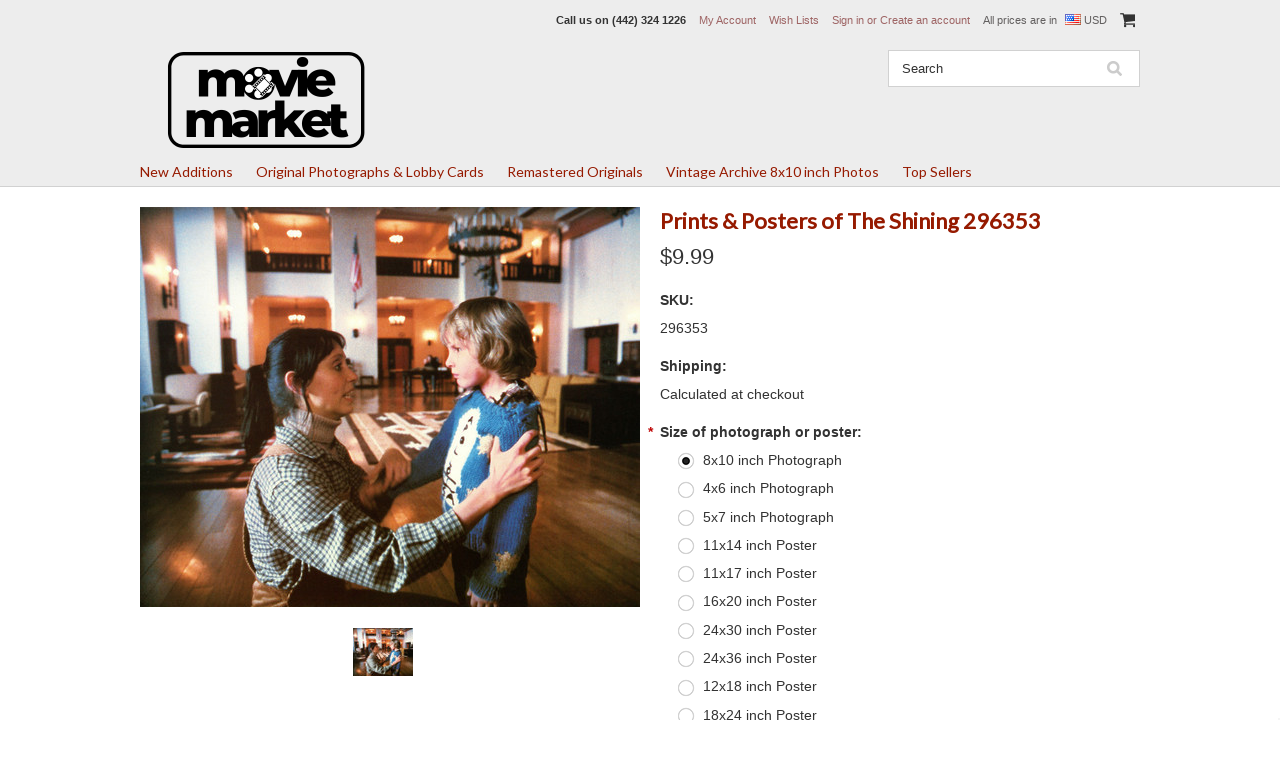

--- FILE ---
content_type: text/html; charset=UTF-8
request_url: https://www.moviemarket.com/the-shining-296353/
body_size: 12525
content:
<!DOCTYPE html>

<html>

<head>

    

    <title>Movie Market - Prints & Posters of The Shining 296353</title>

    <meta charset="UTF-8">
    <meta name="description" content="The Shining 296353  picture available as photo or poster, buy original products from Movie Market" />
    <meta name="keywords" content="photo, photos, pictures, celebrity photo, photographs, artprint, giclee, canvas, buy, market, uk" />
    <meta property="og:type" content="product" />
<meta property="og:title" content="Prints &amp; Posters of The Shining 296353" />
<meta property="og:description" content="The Shining 296353  picture available as photo or poster, buy original products from Movie Market" />
<meta property="og:image" content="https://cdn10.bigcommerce.com/s-o6vy9cv/products/74240/images/74715/296353__54123.1486976175.500.500.jpg?c=2" />
<meta property="og:site_name" content="Moviemarket" />
<meta property="og:url" content="https://www.moviemarket.com/the-shining-296353/" />
<meta property="fb:admins" content="dd@mm-intra.net" />
<meta property="pinterest:richpins" content="enabled" />
    <link rel='canonical' href='https://www.moviemarket.com/the-shining-296353/' />
    
    
    
    <link href="//fonts.googleapis.com/css?family=Lato:400,300" rel="stylesheet" type="text/css">

    <link rel="shortcut icon" href="https://cdn10.bigcommerce.com/s-o6vy9cv/product_images/2.png?t=1693950303" />
    <meta name="viewport" content="width=device-width, initial-scale=1">

    <script>
    //<![CDATA[
        (function(){
            // this happens before external dependencies (and dom ready) to reduce page flicker
            var node, i;
            for (i = window.document.childNodes.length; i--;) {
                node = window.document.childNodes[i];
                if (node.nodeName == 'HTML') {
                    node.className += ' javascript';
                }
            }
        })();
    //]]>
    </script>

    <link href="https://cdn9.bigcommerce.com/r-50b4fa8997ce43839fb9457331bc39687cd8345a/themes/__master/Styles/styles.css" type="text/css" rel="stylesheet" /><link href="https://cdn9.bigcommerce.com/r-03b8fdf5d1037c0feebbcedfd701c709422a962e/themes/ClassicNext/Styles/iselector.css" media="all" type="text/css" rel="stylesheet" />
<link href="https://cdn9.bigcommerce.com/r-03b8fdf5d1037c0feebbcedfd701c709422a962e/themes/ClassicNext/Styles/flexslider.css" media="all" type="text/css" rel="stylesheet" />
<link href="https://cdn9.bigcommerce.com/r-03b8fdf5d1037c0feebbcedfd701c709422a962e/themes/ClassicNext/Styles/slide-show.css" media="all" type="text/css" rel="stylesheet" />
<link href="https://cdn9.bigcommerce.com/r-03b8fdf5d1037c0feebbcedfd701c709422a962e/themes/ClassicNext/Styles/styles-slide-show.css" media="all" type="text/css" rel="stylesheet" />
<link href="https://cdn9.bigcommerce.com/r-03b8fdf5d1037c0feebbcedfd701c709422a962e/themes/ClassicNext/Styles/social.css" media="all" type="text/css" rel="stylesheet" />
<link href="https://cdn9.bigcommerce.com/r-03b8fdf5d1037c0feebbcedfd701c709422a962e/themes/ClassicNext/Styles/styles.css" media="all" type="text/css" rel="stylesheet" />
<link href="https://cdn9.bigcommerce.com/s-o6vy9cv/templates/__custom/Styles/light.css?t=1558599804" media="all" type="text/css" rel="stylesheet" />
<link href="https://cdn9.bigcommerce.com/s-o6vy9cv/templates/__custom/Styles/theme.css?t=1558599804" media="all" type="text/css" rel="stylesheet" />
<link href="https://cdn9.bigcommerce.com/r-03b8fdf5d1037c0feebbcedfd701c709422a962e/themes/ClassicNext/Styles/grid.css" media="all" type="text/css" rel="stylesheet" />
<link href="https://cdn9.bigcommerce.com/s-o6vy9cv/templates/__custom/Styles/responsive.css?t=1558599804" media="all" type="text/css" rel="stylesheet" />
<link href="https://cdn9.bigcommerce.com/r-03b8fdf5d1037c0feebbcedfd701c709422a962e/themes/ClassicNext/Styles/font-awesome.css" media="all" type="text/css" rel="stylesheet" />
<link href="https://cdn9.bigcommerce.com/s-o6vy9cv/templates/__custom/Styles/custom.css?t=1558599804" type="text/css" rel="stylesheet" /><link href="https://cdn9.bigcommerce.com/r-7f36ae0acfb27749116b40cf49ad064fa50d0baf/javascript/jquery/plugins/imodal/imodal.css" type="text/css" rel="stylesheet" /><link href="https://cdn9.bigcommerce.com/r-7f36ae0acfb27749116b40cf49ad064fa50d0baf/javascript/jquery/plugins/jqzoom/css/jquery.jqzoom.css" type="text/css" rel="stylesheet" /><link type="text/css" rel="stylesheet" href="https://cdn9.bigcommerce.com/r-7f36ae0acfb27749116b40cf49ad064fa50d0baf/javascript/jquery/plugins/imodal/imodal.css" />

    <!-- Tell the browsers about our RSS feeds -->
    <link rel="alternate" type="application/rss+xml" title="Latest News (RSS 2.0)" href="https://www.moviemarket.com/rss.php?action=newblogs&amp;type=rss" />
<link rel="alternate" type="application/atom+xml" title="Latest News (Atom 0.3)" href="https://www.moviemarket.com/rss.php?action=newblogs&amp;type=atom" />
<link rel="alternate" type="application/rss+xml" title="New Products (RSS 2.0)" href="https://www.moviemarket.com/rss.php?type=rss" />
<link rel="alternate" type="application/atom+xml" title="New Products (Atom 0.3)" href="https://www.moviemarket.com/rss.php?type=atom" />
<link rel="alternate" type="application/rss+xml" title="Popular Products (RSS 2.0)" href="https://www.moviemarket.com/rss.php?action=popularproducts&amp;type=rss" />
<link rel="alternate" type="application/atom+xml" title="Popular Products (Atom 0.3)" href="https://www.moviemarket.com/rss.php?action=popularproducts&amp;type=atom" />


    <!-- Include visitor tracking code (if any) -->
    <!-- Start Tracking Code for analytics_googleanalytics -->

<meta name="google-site-verification" content="Qp66fAKPAIe9Owy9k6TajgSIw4RA2HKAs7bVU5OPJ2o" />

<script>
  (function(i,s,o,g,r,a,m){i['GoogleAnalyticsObject']=r;i[r]=i[r]||function(){
  (i[r].q=i[r].q||[]).push(arguments)},i[r].l=1*new Date();a=s.createElement(o),
  m=s.getElementsByTagName(o)[0];a.async=1;a.src=g;m.parentNode.insertBefore(a,m)
  })(window,document,'script','//www.google-analytics.com/analytics.js','ga');

  ga('create', 'UA-1603223-1', 'auto');
  ga('send', 'pageview');

</script>

<script>
    (function(i,s,o,g,r,a,m){i['GoogleAnalyticsObject']=r;i[r]=i[r]||function(){
    (i[r].q=i[r].q||[]).push(arguments)},i[r].l=1*new Date();a=s.createElement(o),
    m=s.getElementsByTagName(o)[0];a.async=1;a.src=g;m.parentNode.insertBefore(a,m)
    })(window,document,'script','//www.google-analytics.com/analytics.js','ga');

    ga('create', 'UA-1603223-1', 'moviemarket.com');
    ga('send', 'pageview');
    ga('require', 'ecommerce', 'ecommerce.js');

    function trackEcommerce() {
    this._addTrans = addTrans;
    this._addItem = addItems;
    this._trackTrans = trackTrans;
    }
    function addTrans(orderID,store,total,tax,shipping,city,state,country) {
    ga('ecommerce:addTransaction', {
        'id': orderID,
        'affiliation': store,
        'revenue': total,
        'tax': tax,
        'shipping': shipping,
        'city': city,
        'state': state,
        'country': country
    });
    }
    function addItems(orderID,sku,product,variation,price,qty) {
    ga('ecommerce:addItem', {
        'id': orderID,
        'sku': sku,
        'name': product,
        'category': variation,
        'price': price,
        'quantity': qty
    });
    }
    function trackTrans() {
        ga('ecommerce:send');
    }
    var pageTracker = new trackEcommerce();
</script>

<meta name="msvalidate.01" content="53E09BAC0C7D5E1ADFB07CE53DADB799" />


<!-- End Tracking Code for analytics_googleanalytics -->



    

    

    <script src="https://ajax.googleapis.com/ajax/libs/jquery/1.7.2/jquery.min.js"></script>
    <script src="https://cdn10.bigcommerce.com/r-7f36ae0acfb27749116b40cf49ad064fa50d0baf/javascript/menudrop.js?"></script>
    <script src="https://cdn10.bigcommerce.com/r-7f36ae0acfb27749116b40cf49ad064fa50d0baf/javascript/iselector.js?"></script>
    <script src="https://cdn10.bigcommerce.com/r-7f36ae0acfb27749116b40cf49ad064fa50d0baf/javascript/jquery/plugins/jquery.flexslider.js"></script>
    <script src="https://cdn10.bigcommerce.com/r-7f36ae0acfb27749116b40cf49ad064fa50d0baf/javascript/viewport.js?"></script>

    <!-- Theme bespoke js -->
    <script src="https://cdn10.bigcommerce.com/r-03b8fdf5d1037c0feebbcedfd701c709422a962e/themes/ClassicNext/js/matchMedia.js"></script>
    <script src="https://cdn10.bigcommerce.com/r-03b8fdf5d1037c0feebbcedfd701c709422a962e/themes/ClassicNext/js/common.js"></script>
    <script src="https://cdn10.bigcommerce.com/r-03b8fdf5d1037c0feebbcedfd701c709422a962e/themes/ClassicNext/js/jquery.autobox.js"></script>
    <script src="https://cdn10.bigcommerce.com/r-03b8fdf5d1037c0feebbcedfd701c709422a962e/themes/ClassicNext/js/init.js"></script>
    <script src="https://cdn10.bigcommerce.com/r-03b8fdf5d1037c0feebbcedfd701c709422a962e/themes/ClassicNext/js/jquery.uniform.min.js"></script>
    <script src="https://cdn10.bigcommerce.com/r-03b8fdf5d1037c0feebbcedfd701c709422a962e/themes/ClassicNext/js/main.js?"></script>

    <!-- MagicScroll -->
    <link type="text/css" rel="stylesheet" href="/content/magicscroll/magicscroll.css"/>
    <script type="text/javascript" src="/content/magicscroll/magicscroll.js"></script>
     
    <script>
    //<![CDATA[
    config.ShopPath = 'https://www.moviemarket.com';
    config.AppPath = ''; // BIG-8939: Deprecated, do not use.
    config.FastCart = 1;
    config.ShowCookieWarning = !!0;
    var ThumbImageWidth = 220;
    var ThumbImageHeight = 220;
    //]]>
    </script>
    
<script type="text/javascript" src="https://cdn9.bigcommerce.com/r-7f36ae0acfb27749116b40cf49ad064fa50d0baf/javascript/jquery/plugins/imodal/imodal.js"></script><script type="text/javascript">
(function () {
    var xmlHttp = new XMLHttpRequest();

    xmlHttp.open('POST', 'https://bes.gcp.data.bigcommerce.com/nobot');
    xmlHttp.setRequestHeader('Content-Type', 'application/json');
    xmlHttp.send('{"store_id":"850804","timezone_offset":"-7","timestamp":"2025-11-16T00:50:13.34522300Z","visit_id":"3b19705d-296e-44c3-9000-dcc5f9d3bfca","channel_id":1}');
})();
</script>
<script src="https://www.google.com/recaptcha/api.js" async defer></script>
<script type="text/javascript" src="https://cdn9.bigcommerce.com/r-7f36ae0acfb27749116b40cf49ad064fa50d0baf/javascript/jquery/plugins/jquery.form.js"></script>
<script type="text/javascript" src="https://cdn9.bigcommerce.com/r-7f36ae0acfb27749116b40cf49ad064fa50d0baf/javascript/jquery/plugins/imodal/imodal.js"></script>
<script type="text/javascript" src="https://checkout-sdk.bigcommerce.com/v1/loader.js" defer></script>
<script type="text/javascript">
var BCData = {};
</script>

    
    <script type="text/javascript" src="https://cdn9.bigcommerce.com/r-7f36ae0acfb27749116b40cf49ad064fa50d0baf/javascript/quicksearch.js"></script>
    <!--[if lt IE 9]>
    <script src="https://cdn10.bigcommerce.com/r-03b8fdf5d1037c0feebbcedfd701c709422a962e/themes/ClassicNext/js/html5shiv.js"></script>
    <![endif]-->
    
    <meta name="google-site-verification" content="U2DDozCFSOC02FeLh2-yLGnoPkQeIRoX-aaI5MxjzJg" />
    
<script>
$("body").ready(function() {acceptCookieUsage();})
</script></head>

    <body class="productPage">
        <script type="text/javascript" src="https://cdn10.bigcommerce.com/r-7f36ae0acfb27749116b40cf49ad064fa50d0baf/javascript/jquery/plugins/validate/jquery.validate.js?"></script>
        <script type="text/javascript" src="https://cdn10.bigcommerce.com/r-03b8fdf5d1037c0feebbcedfd701c709422a962e/themes/ClassicNext/js/product.functions.js?"></script>
        <script type="text/javascript" src="https://cdn10.bigcommerce.com/r-7f36ae0acfb27749116b40cf49ad064fa50d0baf/javascript/product.js?"></script>
        
<div id="DrawerMenu">
    <div class="inner">
        <div class="CategoryList" id="SideCategoryList">
    <h3>Categories</h3>
    <div class="BlockContent">
        <div class="SideCategoryListClassic">
            <ul class="category-list">	<li class=""><a href="https://www.moviemarket.com/new-additions/">New Additions</a>
	<ul>	<li class=""><a href="/new-additions/new-additions-test/">New Additions Test</a>
	
	</li>	<li class="LastChild"><a href="/new-additions/remastered-originals/">Remastered Originals</a>
	
	</li></ul>
	</li>	<li class=""><a href="https://www.moviemarket.com/latest-additions/">Original Photographs &amp; Lobby Cards</a>
	
	</li>	<li class=""><a href="https://www.moviemarket.com/remastered-originals/">Remastered Originals</a>
	
	</li>	<li class=""><a href="https://www.moviemarket.com/vintage-archive-8x10-inch-photos/">Vintage Archive 8x10 inch Photos</a>
	
	</li>	<li class=""><a href="https://www.moviemarket.com/top-sellers/">Top Sellers</a>
	
	</li></ul>
        </div>
    </div>
</div>

        <div class="Block Moveable Panel" id="SideShopByBrand" style="display:none;"></div>
        <div class="Block Moveable Panel" id="SideCategoryShopByPrice" style="display:none;"></div>
        <div class="AdditionalInformationList Moveable Panel slist" id="SideAdditionalInformation">
    <h3>Additional Information</h3>
    <div class="BlockContent">
        <ul class="treeview">
            <li><a href="/">Home</a></li>
        </ul>
        <ul class="pages-menu sf-menu sf-horizontal sf-js-enabled">
		<li class=" ">
		<a href="https://www.moviemarket.com/about-us/"><span>About Us </span></a>
		
	</li>	<li class=" ">
		<a href="https://www.moviemarket.com/make-an-offer/"><span>Make an Offer! </span></a>
		
	</li>	<li class=" ">
		<a href="https://www.moviemarket.com/privacy/"><span>Privacy Policy</span></a>
		
	</li>	<li class=" ">
		<a href="https://www.moviemarket.com/we-buy/"><span>We Buy!</span></a>
		
	</li>	<li class=" ">
		<a href="https://www.moviemarket.com/wholesale-information/"><span>Wholesale Information</span></a>
		
	</li>	<li class=" ">
		<a href="https://www.moviemarket.com/contact-us/"><span>Contact Us</span></a>
		
	</li>	<li class=" ">
		<a href="https://www.moviemarket.com/shipping-returns/32244"><span>Shipping &amp; Returns</span></a>
		
	</li>
</ul>
    </div>
</div>

        <div class="AccountNavigationList Moveable Panel slist" id="SideAccountNavigation">
    <h3>Site Information</h3>
    <div class="BlockContent js-side-account-menu">
        <!-- Fill with content from TopMenu -->
    </div>
</div>
<script>

(function ($, window) {
    'use strict';

    var bcTheme = window.bcTheme || {};
    bcTheme.mobile = bcTheme.mobile || {};

    var MobileAccountMenu = function MobileAccountMenu(){};

    MobileAccountMenu.prototype.init = function init ( selector ) {
        this.$element = $(selector);

        this.cloneTopMenu();
        this.setCurrencyConvertor();
        this.bindEvents();

    };

    MobileAccountMenu.prototype.cloneTopMenu = function cloneTopMenu () {
        // Cloning from top menu as Globals don't work down here.
        var $topMenuClone = $('.TopMenu ul').clone(),
            $phoneNumber = $('<a />', {
                'text': $('.js-drawermenu-store-phone-container').find('.phoneIcon').text(),
                'href': 'tel:' + $('.js-drawermenu-store-phone-container').find('.js-drawermenu-store-phone').text()
            });
        //Modify the cloned menu to make phone clickable and hide stuff we don't need
        $topMenuClone.find('.phoneIcon').replaceWith( $phoneNumber );
        $topMenuClone.find('.js-drawermenu-cart').remove();
        //append new menu to drawer
        this.$element.append( $topMenuClone );
    };

    MobileAccountMenu.prototype.setCurrencyConvertor = function setCurrencyConvertor () {
        this.$mobileCurrencyConverter = this.$element.find('.js-drawermenu-currency-converter');
        this.$mobileSelectedCurrency = this.$mobileCurrencyConverter.find('.selected-currency');
        this.$mobileCurrencyList = this.$mobileCurrencyConverter.find('.CurrencyList');
    };

    MobileAccountMenu.prototype.bindEvents = function bindEvents () {
        var that = this;

        this.$mobileSelectedCurrency.on('click', function(e) {
            e.preventDefault();
            that.$mobileSelectedCurrency.toggleClass('open');
            that.$mobileCurrencyList.toggleClass('open');
        });
    };

    bcTheme.mobile.accountMenu = new MobileAccountMenu();

    window.bcTheme = window.bcTheme || bcTheme;

}(jQuery, window));

$(function () {
    bcTheme.mobile.accountMenu.init('.js-side-account-menu');
});

</script>

    </div>
</div>
<script>
//<![CDATA[
    $(function(){

        //Drawer Subnavigation Accordion
        $('#DrawerMenu li ul').addClass('drawer-subcat');
        $('#DrawerMenu .drawer-subcat').prev('a').after('<span class="subcat-expand"></span>');
        $('#DrawerMenu .subcat-expand').click(function(){
            $(this).next('.drawer-subcat').toggleClass('expanded');
            $(this).toggleClass('subcat-expanded');
        });

    });
//]]>
</script>


        <div class="page">
            <div class="header">
	<div class="inner">

		<div id="AjaxLoading">
			<div class="ajax-loader">
				<img src="https://cdn10.bigcommerce.com/r-03b8fdf5d1037c0feebbcedfd701c709422a962e/themes/ClassicNext/images/loader.png" alt="" />&nbsp;Loading... Please wait...
			</div>
		</div>

		
		
<div class="TopMenu">
    <div class="inner">
        <ul style="display:">
            <li class="js-drawermenu-store-phone-container"  >
                <div class="phoneIcon">Call us on <span class="js-drawermenu-store-phone">(442) 324 1226</span></div>
            </li>
            <li style="display:none" class="HeaderLiveChat">
                
            </li>
            <li style="display:" class="First">
                <a href="https://www.moviemarket.com/account.php">My Account</a>
            </li>
            
            <li style="display:" class="wishLink">
                <a href="https://www.moviemarket.com/wishlist.php">Wish Lists</a>
            </li>
            <li style="display:">
                <div><a href='https://www.moviemarket.com/login.php' onclick=''>Sign in</a> or <a href='https://www.moviemarket.com/login.php?action=create_account' onclick=''>Create an account</a></div>
            </li>
            <li class="js-drawermenu-currency-converter">
                <div class="currency-converter">
    <p>All prices are in <span><img src="https://cdn10.bigcommerce.com/s-o6vy9cv/lib/flags/us.gif" border="0" alt="" role="presentation" /> USD</span></p>
    <div class="CurrencyChooser" id="SideCurrencySelector">
        <h2>Currency Converter</h2>
        <div class="selected-currency">
            <div class="clear"></div>
        </div>
        <div class="BlockContent">
            <dl class="CurrencyList">
                    <dd class="ChooseCurrencyBox" style="border-bottom: 0px;">
        <a href="/the-shining-296353/?setCurrencyId=1" class="Sel">
            <span class="Flag"><img src="https://cdn10.bigcommerce.com/s-o6vy9cv/lib/flags/us.gif" border="0" alt="" role="presentation" /></span>
            <span class="Text">US Dollars</span>
        </a>
    </dd>
    <dd class="ChooseCurrencyBox" style="border-bottom: 0px;">
        <a href="/the-shining-296353/?setCurrencyId=2" class="">
            <span class="Flag"><img src="https://cdn10.bigcommerce.com/s-o6vy9cv/lib/flags/gb.gif" border="0" alt="" role="presentation" /></span>
            <span class="Text">GBP</span>
        </a>
    </dd>
    <dd class="ChooseCurrencyBox" style="border-bottom: 0px;">
        <a href="/the-shining-296353/?setCurrencyId=3" class="">
            <span class="Flag"><img src="https://cdn10.bigcommerce.com/s-o6vy9cv/lib/flags/regions/eu.gif" border="0" alt="" role="presentation" /></span>
            <span class="Text">Euro</span>
        </a>
    </dd>
    <dd class="ChooseCurrencyBox" style="border-bottom: 0px;">
        <a href="/the-shining-296353/?setCurrencyId=4" class="">
            <span class="Flag"><img src="https://cdn10.bigcommerce.com/s-o6vy9cv/lib/flags/au.gif" border="0" alt="" role="presentation" /></span>
            <span class="Text">Australian Dollars</span>
        </a>
    </dd>

            </dl>
        </div>
    </div>
</div>


            </li>
            <li class="last CartLink js-drawermenu-cart" style="display:">
                <i class="icon icon-cart" title="View Cart">&nbsp;</i><a href="https://www.moviemarket.com/cart.php" title="View Cart"><span></span></a>
            </li>
        </ul>
    </div>
</div>


		<div id="Header">
			<div class="inner">
				<div id="ToggleMenu" class="fa fa-bars normal"></div>
				<div class="header-logo">
					<a href="https://www.moviemarket.com/"><img src="/product_images/mmlogoblack23_1693948964__87180.original.png" border="0" id="LogoImage" alt="Moviemarket" /></a>

				</div>
				<div class="header-secondary">
					<div id="SearchForm" class="cf">
	<form action="https://www.moviemarket.com/search.php" method="get" onsubmit="return check_small_search_form()">
		<label for="search_query">Search</label>
		<input type="text" name="search_query" id="search_query" class="Textbox autobox" value="Search" />
		<input type="submit" class="Button" value="" name="Search" title="Search" />
	</form>
</div>

<script type="text/javascript">
	var QuickSearchAlignment = 'right';
	var QuickSearchWidth = '390px';
	lang.EmptySmallSearch = "You forgot to enter some search keywords.";
	// uniform() is deprecated in Blueprint theme; remove binding below when removing uniform
	$(document).ajaxComplete(function() {
		$('input[type=checkbox], select').not('.UniApplied').uniform();
	});
</script>
				</div>
				<div id="cart-amount">
					<a href="https://www.moviemarket.com/cart.php" class="Cart"><span class="bag-handle"></span><span class="total">&nbsp;</span></a>
				</div>
			</div>
		</div>

		<div class="PageMenu">
			<div class="inner">
				<div class="CategoryList" id="SideCategoryList">
    <h3>Categories</h3>
    <div class="BlockContent">
        <div class="SideCategoryListClassic">
            <ul class="category-list">	<li class=""><a href="https://www.moviemarket.com/new-additions/">New Additions</a>
	<ul>	<li class=""><a href="/new-additions/new-additions-test/">New Additions Test</a>
	
	</li>	<li class="LastChild"><a href="/new-additions/remastered-originals/">Remastered Originals</a>
	
	</li></ul>
	</li>	<li class=""><a href="https://www.moviemarket.com/latest-additions/">Original Photographs &amp; Lobby Cards</a>
	
	</li>	<li class=""><a href="https://www.moviemarket.com/remastered-originals/">Remastered Originals</a>
	
	</li>	<li class=""><a href="https://www.moviemarket.com/vintage-archive-8x10-inch-photos/">Vintage Archive 8x10 inch Photos</a>
	
	</li>	<li class=""><a href="https://www.moviemarket.com/top-sellers/">Top Sellers</a>
	
	</li></ul>
        </div>
    </div>
</div>

			</div>
		</div>

	</div>
</div>
            <div class="main">
                <div class="inner">
                    <!--// NO CONTENT PROBLEM
&nbsp; -->

<div><div>

<div>
    
    
 <div>
<!--    <table width="100%" bgcolor="#961A00">
      <tr class="border_bottom">
        <td align="center"><font color="silver" size="4"><strong>VALENTINE&rsquo;S DAY
        WEEKEND &amp; PRESIDENT&rsquo;S DAY HOLIDAY OFFER</strong></font><br />
        <font color="white" size="5">30% DISCOUNT ON ALL PRODUCTS</font><br />
        <font color="white" size="3">PLACE ITEMS IN THE CART TO SEE THE DISCOUNTED
        PRICE</font><br />
        <font color="silver" size="2"><strong>OFFER RUNS UNTIL END OF THE DAY MONDAY 17TH
        FEBRUARY</strong></font></td>
      </tr>
    </table>
 </div>    
 -->  
     
<!-- <table  width="100%" bgcolor="#961A00">
  <tr  class="border_bottom">      
  <td align="center"><font color="Silver" size="4"><strong>VALENTINE’S DAY WEEKEND & PRESIDENT’S DAY HOLIDAY OFFER
</strong></font><br><font color="White"size="5">30% DISCOUNT ON ALL PRODUCTS
</strong></font><br><font color="White"size="3">PLACE ITEMS IN THE CART TO SEE DISCOUNTED PRICE
</font><br><font color="Silver" size="2"><strong>OFFER RUNS UNTIL END OF THE DAY MONDAY 17TH FEBRUARY
</font></td>
      </tr>
</table>
</div>
 -->

<!--
<div>
 <table  width="100%" bgcolor="#961A00">
  <tr  class="border_bottom">      
  <td align="center"><font color="Silver" size="5"><strong>Special Holidat Sale</strong></font><br><font color="White"size="4">8x10&nbsp;(20x25cm)&nbsp;photos&nbsp;$3.99&nbsp; &nbsp;11x14&nbsp;(28x36cm)&nbsp;photos&nbsp;$9.99&nbsp; 
  &nbsp;11x17&nbsp;(28x43cm)&nbsp;photos&nbsp;$10.99&nbsp;
  &nbsp;16x20&nbsp;(40x50cm)&nbsp;posters&nbsp;$14.99&nbsp;
  &nbsp;24x30&nbsp;(60x76cm)&nbsp;posters&nbsp;$20.99&nbsp;
  &nbsp;24x36&nbsp;(60x91cm)&nbsp;posters&nbsp;$21.99</font><br><font color="Silver" size="4">Offer ends Monday 30th November</font></td>
      </tr>
</table>
</div>
-->
     
 <!--
<div>
 <table  width="100%" bgcolor="#961A00">
  <tr  class="border_bottom">      
  <td align="center"><font color="Silver" size="5"><strong>Special Holiday Sale</strong></font><br><font color="White"size="5">8x10&nbsp;(20x25cm)&nbsp;photos&nbsp;$3.99&nbsp; &nbsp;11x14&nbsp;(28x36cm)&nbsp;photos&nbsp;$9.99&nbsp; 
  &nbsp;11x17&nbsp;(28x43cm)&nbsp;photos&nbsp;$10.99&nbsp;
  <br><font color="Silver" size="4">Offer ends Sunday 3rd January</font></td>
      </tr>
</table>
</div>
-->
     
     
     
     
<!-- <div>
<table  width="100%" bgcolor="#961A00">
  <tr  class="border_bottom">      
  <td align="center"><font color="Silver" size="5"><strong>SPEND MORE TO GET MORE BACK</strong></font><br><font color="White"size="4">Spend&nbsp;$10&nbsp;or&nbsp;more&nbsp;and&nbsp;get&nbsp;$3&nbsp;discount &nbsp; Spend&nbsp;$25&nbsp;or&nbsp;more&nbsp;and&nbsp;get&nbsp;$5&nbsp;discount<br>Spend&nbsp;$50&nbsp;or&nbsp;more&nbsp;and&nbsp;get&nbsp;$10&nbsp;discount&nbsp;</font><br><font color="Silver" size="4">Discount applies to cart total before shipping. Limited&nbsp;time&nbsp;offer.</font></td>
      </tr>
</table>
</div> 
-->
    
    

<!-- <div>
<div>
<table  width="100%" bgcolor="#961A00">
  <tr class="border_bottom">
      <td align="center"><font color="White" size="5"><strong>Quantity Discounts</strong></font><br><font color="White"size="3">Order&nbsp;3&nbsp;or&nbsp;more&nbsp;photos&nbsp;of&nbsp;any&nbsp;size&nbsp;for&nbsp;10%&nbsp;discount, 10&nbsp;or&nbsp;more&nbsp;for&nbsp;15%&nbsp;and&nbsp;20&nbsp;or&nbsp;more&nbsp;for&nbsp;20%</font></td></tr>
</table>
</div>
 -->

<!--<div>
<table  width="100%" bgcolor="#961A00">
  <tr  class="border_bottom">
      <td align="center"><font color="Silver" size="6"><strong>CHRISTMAS 8x10 PHOTO SALE</strong></font><br><font color="White"size="6">ALL 8x10 (20x25cm) photos $2.99</font><br><font color="Silver" size="4">Offer ends Friday December 15th</font></td>
      </tr>
</table>
</div>
-->
                    <div class="Breadcrumb" id="ProductBreadcrumb" style="display:none">
	
</div>

                    <link rel="stylesheet" type="text/css" href="https://cdn10.bigcommerce.com/r-7f36ae0acfb27749116b40cf49ad064fa50d0baf/javascript/jquery/themes/cupertino/ui.all.css?" />
<link rel="stylesheet" type="text/css" media="screen" href="https://cdn9.bigcommerce.com/r-50b4fa8997ce43839fb9457331bc39687cd8345a/themes/__master/Styles/product.attributes.css?" />
<script type="text/javascript" src="https://cdn9.bigcommerce.com/r-7f36ae0acfb27749116b40cf49ad064fa50d0baf/javascript/jquery/plugins/jqueryui/1.8.18/jquery-ui.min.js"></script>
<script type="text/javascript" src="https://cdn10.bigcommerce.com/r-7f36ae0acfb27749116b40cf49ad064fa50d0baf/javascript/jquery/plugins/jquery.form.js?"></script>
<script type="text/javascript" src="https://cdn10.bigcommerce.com/r-7f36ae0acfb27749116b40cf49ad064fa50d0baf/javascript/product.attributes.js?"></script>
<script type="text/javascript" src="https://cdn10.bigcommerce.com/r-7f36ae0acfb27749116b40cf49ad064fa50d0baf/javascript/jquery/plugins/jCarousel/jCarousel.js?"></script>
<link rel="stylesheet" type="text/css" href="https://cdn10.bigcommerce.com/r-03b8fdf5d1037c0feebbcedfd701c709422a962e/themes/ClassicNext/js/cloudzoom/cloudzoom.css?" />
<script type="text/javascript" src="https://cdn10.bigcommerce.com/r-03b8fdf5d1037c0feebbcedfd701c709422a962e/themes/ClassicNext/js/cloudzoom/cloudzoom.js?"></script>
<script type="text/javascript">//<![CDATA[
	var ZoomImageURLs = new Array();
	
                        ZoomImageURLs[0] = "https:\/\/cdn10.bigcommerce.com\/s-o6vy9cv\/products\/74240\/images\/74715\/296353__54123.1486976175.1280.1280.jpg?c=2";
                    
//]]></script>


<script type="text/javascript">//<![CDATA[
var ThumbURLs = new Array();
var ProductImageDescriptions = new Array();
var CurrentProdThumbImage = 0;
var ShowVariationThumb =false;
var ProductThumbWidth = 500;
var ProductThumbHeight =  500;
var ProductMaxZoomWidth = 1280;
var ProductMaxZoomHeight =  1280;
var ProductTinyWidth = 60;
var ProductTinyHeight =  90;


                        ThumbURLs[0] = "https:\/\/cdn10.bigcommerce.com\/s-o6vy9cv\/products\/74240\/images\/74715\/296353__54123.1486976175.500.500.jpg?c=2";
                        ProductImageDescriptions[0] = "This is an image of Prints &amp; Posters of The Shining 296353";
                    

//Don't enable Cloud Zoom (product image zoom) on touch device
//Mouseenter/Mouseover events are not ideal for touch devices
//for more info search for this code in /script/main.js
if (('ontouchstart' in window) || (navigator.msMaxTouchPoints > 0)) {
    var ShowImageZoomer = false;
} else {
    var ShowImageZoomer = 1;
}

var productId = 74240;
//]]></script>

<div class="Block Moveable Panel PrimaryProductDetails no-ptop" id="ProductDetails" itemscope itemtype="http://schema.org/Product">
    <div class="BlockContent">
        
        <!-- left-content -->
        <div class="left-content">
            <div class="ProductThumb" style="">
                <script type="text/javascript"
 src="https://cdn10.bigcommerce.com/r-7f36ae0acfb27749116b40cf49ad064fa50d0baf/javascript/jquery/plugins/fancybox/fancybox.js?"></script>

<link rel="stylesheet" type="text/css"
 href="https://cdn10.bigcommerce.com/r-7f36ae0acfb27749116b40cf49ad064fa50d0baf/javascript/jquery/plugins/fancybox/fancybox.css"
 media="screen" />

<div id="LightBoxImages" style="display: none;"><!--  -->
<a class="iframe"
 href="https://www.moviemarket.com/productimage.php?product_id=74240"></a>
</div>

<script type="text/javascript">
	//<![CDATA[
	var originalImages = '';
	function showProductImageLightBox(TargetedImage) {
		var currentImage=0;
		if(TargetedImage) {
			currentImage = TargetedImage;
		} else if(CurrentProdThumbImage!='undefined'){
			currentImage = CurrentProdThumbImage;
		}
		if(ShowVariationThumb) {
			var url = "https://www.moviemarket.com/productimage.php?product_id=74240&image_rule_id=" + encodeURIComponent(ShowVariationThumb);
		} else {
			var url = "https://www.moviemarket.com/productimage.php?product_id=74240&current_image="+currentImage;
		}
		$('#LightBoxImages a').attr("href", url);

		initProductLightBox();

		$('#LightBoxImages a').trigger('click');
	}

	function initProductLightBox() {

		var w = $(window).width();
		var h = $(window).height();

		// tiny image box width plus 3 px margin, times the number of tiny images, plus the arrows width
		var carouselWidth = (64 + 3) * Math.min(10, 2) + 70;

		//the width of the prev and next link
		var navLinkWidth = 250;

		var requiredNavWidth = Math.max(carouselWidth, navLinkWidth);

		// calculate the width of the widest image after resized to fit the screen.
		// 200 is the space betewn the window frame and the light box frame.
		var wr = Math.min(w-200, 1280) / 1280;
		var hr = Math.min(h-200, 1024) / 1024;

		var r = Math.min(wr, hr);

		var imgResizedWidth = Math.round(r * 1280);
		var imgResizedHeight = Math.round(r * 1024);

		//calculate the width required for lightbox window
		var horizontalPadding = 100;
		var width = Math.min(w-100, Math.max(requiredNavWidth, imgResizedWidth+ horizontalPadding));
		var height = h-100;

		$('#LightBoxImages a').fancybox({
			'frameWidth'	: width,
			'frameHeight'	: height,
			callbackOnStart : function(){
			$('.zoomPad').css('z-index',0);
			},
			callbackOnClose : function(){
			$('.zoomPad').css('z-index',90);
			}
		});
	}

	$(document).ready(function() { originalImages = $('#LightBoxImages').html(); });
	//]]>
</script>

                <div class="ProductThumbImage">
    <a rel="prodImage" style="margin:auto;" href="https://cdn10.bigcommerce.com/s-o6vy9cv/products/74240/images/74715/296353__54123.1486976175.1280.1280.jpg?c=2"  onclick="showProductImageLightBox(); return false; return false;">
        <img itemprop="image" class="cloudzoom" src="https://cdn10.bigcommerce.com/s-o6vy9cv/products/74240/images/74715/296353__54123.1486976175.500.500.jpg?c=2" alt="This is an image of Prints &amp; Posters of The Shining 296353" title="This is an image of Prints &amp; Posters of The Shining 296353" />
    </a>
</div>

                <div class="ImageCarouselBox clearfix" style="margin:0 auto; ">
                    <a id="ImageScrollPrev" class="prev" href="#"><img src="https://cdn10.bigcommerce.com/r-03b8fdf5d1037c0feebbcedfd701c709422a962e/themes/ClassicNext/images/LeftArrow.png" alt="" width="20" height="20" /></a>
                    <div class="ProductTinyImageList">
                        <ul>
                            <li style = "height:94px; width:64px;"  onclick="showProductImageLightBox(0); return false;" onmouseover="showProductThumbImage(0, this)" id="TinyImageBox_0">
    <div class="TinyOuterDiv" style = "height:90px; width:60px;">
        <div style = "height:90px; width:60px;">
            <a href="javascript:void(0);" rel='{"gallery": "prodImage", "smallimage": "https://cdn10.bigcommerce.com/s-o6vy9cv/products/74240/images/74715/296353__54123.1486976175.500.500.jpg?c=2", "largeimage": "https://cdn10.bigcommerce.com/s-o6vy9cv/products/74240/images/74715/296353__54123.1486976175.1280.1280.jpg?c=2"}'><img id="TinyImage_0" style="padding-top:21px;" width="60" height="48" src="https://cdn10.bigcommerce.com/s-o6vy9cv/products/74240/images/74715/296353__54123.1486976175.60.90.jpg?c=2" alt="This is an image of Prints &amp; Posters of The Shining 296353" title="This is an image of Prints &amp; Posters of The Shining 296353" /></a>
        </div>
    </div>
</li>

                        </ul>
                    </div>
                    <a id="ImageScrollNext" class="next" href="#"><img src="https://cdn10.bigcommerce.com/r-03b8fdf5d1037c0feebbcedfd701c709422a962e/themes/ClassicNext/images/RightArrow.png" alt="" width="20" height="20" /></a>
                </div>
                <div style="display:none;" class="SeeMorePicturesLink">
                <!--    <a href="#" onclick="showProductImageLightBox(); return false; return false;"class="ViewLarger">Click to enlarge</a>    -->
                </div>
                
            </div>
        </div>
        <!-- Product Details Content -->
        <div class="ProductMain">
            <div class="ProductDetailsGrid">
                <div class="DetailRow product-heading">
                    <div class="Value" style="display: none" itemprop="brand" itemscope itemtype="http://schema.org/Brand">
                        <h4 class="BrandName"><a itemprop="url" href=""><span itemprop="name"></span></a></h4>
                    </div>

                    <h1 itemprop="name">Prints &amp; Posters of The Shining 296353</h1>

                </div>
                <div class="DetailRow PriceRow p-price" itemprop="offers" itemscope itemtype="http://schema.org/Offer" style="">
                    <div class="Value">
                        <span class="ProductPrice RetailPrice"></span>
                        <meta itemprop="priceCurrency" content="USD">
                        <meta itemprop="price" content="9.99">
                        <span class="ProductPrice VariationProductPrice">$9.99</span>
                    </div>
                </div>
                <div class="s-price">
                     
                </div>
                <div class="DetailRow product-rating" itemprop="aggregateRating" itemscope itemtype="http://schema.org/AggregateRating" style="display: none">
                    <div class="Value">
                        <span>
                            <meta itemprop="ratingValue" content="0">
                            <img src="https://cdn10.bigcommerce.com/r-03b8fdf5d1037c0feebbcedfd701c709422a962e/themes/ClassicNext/images/IcoRating0.png" alt="0 Stars" />
                            <span style="display:none">
                                <a href="#ProductReviews" onclick="">
                                    
                                </a>
                            </span>
                        </span>
                    </div>
                </div>
                
            </div>

            
            <div class="Block Moveable Panel" id="ProductTabs" style="display:none;"></div>
            <div class="productAddToCartRight">
<form method="post" action="https://www.moviemarket.com/cart.php" onsubmit="return check_add_to_cart(this, false) "  enctype="multipart/form-data" id="productDetailsAddToCartForm">
	<input type="hidden" name="action" value="add" />
	<input type="hidden" name="product_id" value="74240" />
	<input type="hidden" name="variation_id" class="CartVariationId" value="" />
	<input type="hidden" name="currency_id" value="" />
	<div class="ProductDetailsGrid ProductAddToCart">

		<!-- details grid -->

		<div class="DetailRow ProductSKU" style="display: ">
            <div class="Label">SKU:</div>
            <div class="Value">
                <span class="VariationProductSKU" itemprop="sku">
                    296353
                </span>
            </div>
        </div>

		<div class="DetailRow" style="display: none">
			<div class="Label">Condition:</div>
			<div class="Value">
				
			</div>
		</div>

		<div class="DetailRow" style="display: none">
			<div class="Label">Weight:</div>
			<div class="Value">
				<span class="VariationProductWeight" itemprop="weight">
					
				</span>
			</div>
		</div>

		<div class="DetailRow" style="display: none">
			<div class="Label">Availability:</div>
			<div class="Value">
				
			</div>
		</div>

		<div class="DetailRow" style="display: ">
			<div class="Label">Shipping:</div>
			<div class="Value">
				Calculated at checkout
			</div>
		</div>

		<div class="DetailRow" style="display:none;">
			<div class="Label">Minimum Purchase:</div>
			<div class="Value">
				 unit(s)
			</div>
		</div>

		<div class="DetailRow" style="display:none;">
			<div class="Label">Maximum Purchase:</div>
			<div class="Value">
				 unit(s)
			</div>
		</div>

		<div class="DetailRow InventoryLevel" style="display: none;">
			<div class="Label">:</div>
			<div class="Value">
				<span class="VariationProductInventory">
					
				</span>
			</div>
		</div>

		<div class="DetailRow" style="display: none">
			<div class="Label">Gift Wrapping:</div>
			<div class="Value">
				
			</div>
		</div>

		<!-- details grid -->

		

		<div class="ProductOptionList">
			
		</div>

		<div class="productAttributeList" style="">
			<div class="productAttributeRow productAttributeConfigurablePickListSet" id="dff28a165be11be7b86b35e78212e8f0">
	<div class="productAttributeLabel">
		<label for="e87942479c42779cf860cd668af4108a">
            			    <span class="required" aria-label="required option">*</span>
            			<span class="name">
				Size of photograph or poster:			</span>
		</label>
	</div>
	<div class="productAttributeValue">
	<div class="productOptionViewRadio">
	<ul role="radiogroup" aria-label="Size of photograph or poster">
								<li>
		<label>
			<input
				type="radio"
				class="validation"
				name="attribute[227795]"
				value="83"
				checked="checked"			/>
			<span class="name">8x10 inch Photograph</span>
		</label>
	</li>

						<li>
		<label>
			<input
				type="radio"
				class="validation"
				name="attribute[227795]"
				value="162"
							/>
			<span class="name">4x6 inch Photograph</span>
		</label>
	</li>

						<li>
		<label>
			<input
				type="radio"
				class="validation"
				name="attribute[227795]"
				value="163"
							/>
			<span class="name">5x7 inch Photograph</span>
		</label>
	</li>

						<li>
		<label>
			<input
				type="radio"
				class="validation"
				name="attribute[227795]"
				value="164"
							/>
			<span class="name">11x14 inch Poster</span>
		</label>
	</li>

						<li>
		<label>
			<input
				type="radio"
				class="validation"
				name="attribute[227795]"
				value="107"
							/>
			<span class="name">11x17 inch Poster</span>
		</label>
	</li>

						<li>
		<label>
			<input
				type="radio"
				class="validation"
				name="attribute[227795]"
				value="85"
							/>
			<span class="name">16x20 inch Poster</span>
		</label>
	</li>

						<li>
		<label>
			<input
				type="radio"
				class="validation"
				name="attribute[227795]"
				value="86"
							/>
			<span class="name">24x30 inch Poster</span>
		</label>
	</li>

						<li>
		<label>
			<input
				type="radio"
				class="validation"
				name="attribute[227795]"
				value="82"
							/>
			<span class="name">24x36 inch Poster</span>
		</label>
	</li>

						<li>
		<label>
			<input
				type="radio"
				class="validation"
				name="attribute[227795]"
				value="110"
							/>
			<span class="name">12x18 inch Poster</span>
		</label>
	</li>

						<li>
		<label>
			<input
				type="radio"
				class="validation"
				name="attribute[227795]"
				value="112"
							/>
			<span class="name">18x24 inch Poster</span>
		</label>
	</li>

						<li>
		<label>
			<input
				type="radio"
				class="validation"
				name="attribute[227795]"
				value="143"
							/>
			<span class="name">20x24 inch Poster</span>
		</label>
	</li>

						<li>
		<label>
			<input
				type="radio"
				class="validation"
				name="attribute[227795]"
				value="165"
							/>
			<span class="name">8x12 inch Poster</span>
		</label>
	</li>

			</ul>
</div>
	</div>
	<div class="cf"></div>
</div>
<script language="javascript" type="text/javascript">//<![CDATA[
(function($){
    $(function(){
        $("#ProductDetails").updateProductDetails({"purchasable":true,"sku":"296353","instock":true,"unformattedPrice":"9.99","base":false,"baseImage":"https:\/\/cdn10.bigcommerce.com\/s-o6vy9cv\/products\/74240\/images\/74715\/296353__54123.1486976175.1280.1280.jpg?c=2","baseThumb":"https:\/\/cdn10.bigcommerce.com\/s-o6vy9cv\/products\/74240\/images\/74715\/296353__54123.1486976175.500.500.jpg?c=2","image":"https:\/\/cdn10.bigcommerce.com\/s-o6vy9cv\/products\/74240\/images\/74715\/296353__54123.1486976175.1280.1280.jpg?c=2","thumb":"https:\/\/cdn10.bigcommerce.com\/s-o6vy9cv\/products\/74240\/images\/74715\/296353__54123.1486976175.500.500.jpg?c=2","inStockPickListItems":[],"optionOutOfStockBehavior":"do_nothing","outOfStockMessage":"Out of stock","price":"$9.99","rrp":"$0.00","unformattedRrp":0});$(function(){ $("#dff28a165be11be7b86b35e78212e8f0")["productOptionConfigurablePickListSet"]({"id":227795,"type":"Configurable_PickList_Set","displayName":"Size of photograph or poster","required":true,"condition":true,"validation":{"required":"Please choose an option for Size of photograph or poster."},"defaultValue":83,"displayType":"Radio Buttons"}); });
$(function(){ $("#dff28a165be11be7b86b35e78212e8f0")["productOptionViewRadio"]({"id":227795,"type":"Configurable_PickList_Set","displayName":"Size of photograph or poster","required":true,"condition":true,"validation":{"required":"Please choose an option for Size of photograph or poster."},"defaultValue":83,"displayType":"Radio Buttons"}); });

    });
})(jQuery);
//]]></script>
		</div>

		

		<div class="DetailRow qty" style="display: ;">
			<div class="Label QuantityInput">Quantity:</div>
			<div class="Value AddCartButton">
				<span>
					<select id="qty_" name="qty[]" class="Field45 quantityInput" style="">
    
	<option selected="selected" value="1">1</option>
	<option  value="2">2</option>
	<option  value="3">3</option>
	<option  value="4">4</option>
	<option  value="5">5</option>
	<option  value="6">6</option>
	<option  value="7">7</option>
	<option  value="8">8</option>
	<option  value="9">9</option>
	<option  value="10">10</option>
	<option  value="11">11</option>
	<option  value="12">12</option>
	<option  value="13">13</option>
	<option  value="14">14</option>
	<option  value="15">15</option>
	<option  value="16">16</option>
	<option  value="17">17</option>
	<option  value="18">18</option>
	<option  value="19">19</option>
	<option  value="20">20</option>
	<option  value="21">21</option>
	<option  value="22">22</option>
	<option  value="23">23</option>
	<option  value="24">24</option>
	<option  value="25">25</option>
	<option  value="26">26</option>
	<option  value="27">27</option>
	<option  value="28">28</option>
	<option  value="29">29</option>
	<option  value="30">30</option>
	
</select>
				</span>
				<div class="clear"></div>
			</div>
		</div>

		<div class="OutOfStockMessage InfoMessage ErrorMessage">
			
		</div>

		<div class="addto">
			<div class="InfoMessage" style="display: none;">
				<a href="#" onclick="$.iModal({data: $('#ProductDetailsBulkDiscountThickBox').html(), width: 600}); return false;">
					Buy in bulk and save
				</a>
			</div>

			<div class="BulkDiscount" style="display: ">
				<div class="DetailRow">
					<input type="submit" class="btn add-to-cart AddCartButton" value="Add To Cart" />
				</div>
			</div>

			<!-- Add to Wishlist -->
			<div style="display:" id="SideProductAddToWishList1" class="Block Moveable Panel AddToWishlistLink">
				<input value="Add to Wishlist" type="button" class="btn alt wishTrigger" title="Add to Wishlist" />
			</div>
			<!-- //Custom Add to Wishlist -->
		</div><!-- addto -->
	</div>
</form>

<!-- //Custom Add to Wishlist -->



<script language="javascript" type="text/javascript">//<![CDATA[
lang.OptionMessage = "";
lang.VariationSoldOutMessage = "The selected product combination is currently unavailable.";
lang.InvalidQuantity = "Please enter a valid product quantity.";
lang.EnterRequiredField = "Please enter the required field(s).";
lang.InvalidFileTypeJS = "The file type of the file you are trying to upload is not allowed for this field.";
var ShowAddToCartQtyBox = "1";
productMinQty=0;productMaxQty=Number.POSITIVE_INFINITY;
//]]></script>

</div>

            
            <div class="Clear AddThisButtonBox">
    <!-- AddThis Button BEGIN -->
    <div class="addthis_toolbox addthis_default_style " >
        <a class="addthis_button_"></a>
    </div>
<!--    <script type="text/javascript" async="async" src="//s7.addthis.com/js/250/addthis_widget.js#pubid=ra-4e94ed470ee51e32"></script>  -->
    <!-- AddThis Button END -->
</div>

        </div>

        

        <div id="prodAccordion">
		<div class="Block Panel ProductDescription" id="ProductDescription">
<!--    <h2 class="subtitle">Product Description</h2>  -->
			<h2>Description</h2>
                <div class="ProductDescriptionContainer prodAccordionContent" itemprop="description">
        <p>An image of Shelley Duvall as Wendy Torrance and Danny Lloyd as Danny Torrance in The Shining available as a poster, photograph or aluminum metal print. Your satisfaction guaranteed.<br><b>Link to title: </b><a href="/title/the-shining">The Shining</a><br><b>Links to people: </b> <a href="/person/shelley-duvall">Shelley Duvall</a> &nbsp;&nbsp; <a href="/person/danny-lloyd">Danny Lloyd</a> &nbsp;&nbsp; </p> 
<!--        <hr>
        <div class="Block SideRelatedProducts Moveable Panel" style="display:" id="SideProductRelated">
	<h2>Related Products</h2>
	<div class="BlockContent">
		<ul class="ProductList">
			<li>
	<div class="ProductImage">
		<a href="https://www.moviemarket.com/the-shining-274255/"><img src="https://cdn10.bigcommerce.com/s-o6vy9cv/products/146729/images/142310/274255__06129.1519759350.220.220.jpg?c=2" alt="This is an image of 274255 The Shining Photograph &amp; Poster" /></a>
	</div>
	<div class="ProductDetails">
		<input type="hidden" name="ProductDetailsID" class="ProductDetailsID" value="146729" />
		<a href="https://www.moviemarket.com/the-shining-274255/" class="pname">Prints &amp; Posters of The Shining 274255</a>
		<em>$6.99</em>
		<span class="Rating Rating0">
			<img src="https://cdn10.bigcommerce.com/r-03b8fdf5d1037c0feebbcedfd701c709422a962e/themes/ClassicNext/images/IcoRating0.png" alt="" style="display: none" />
		</span>
	</div>
</li><li>
	<div class="ProductImage">
		<a href="https://www.moviemarket.com/the-shining-298610/"><img src="https://cdn10.bigcommerce.com/s-o6vy9cv/products/72484/images/72958/298610__11084.1459335062.220.220.jpg?c=2" alt="This is an image of Photograph &amp; Poster of The Shining 298610" /></a>
	</div>
	<div class="ProductDetails">
		<input type="hidden" name="ProductDetailsID" class="ProductDetailsID" value="72484" />
		<a href="https://www.moviemarket.com/the-shining-298610/" class="pname">Prints &amp; Posters of The Shining 298610</a>
		<em>$6.99</em>
		<span class="Rating Rating0">
			<img src="https://cdn10.bigcommerce.com/r-03b8fdf5d1037c0feebbcedfd701c709422a962e/themes/ClassicNext/images/IcoRating0.png" alt="" style="display: none" />
		</span>
	</div>
</li><li>
	<div class="ProductImage">
		<a href="https://www.moviemarket.com/shine-195274/"><img src="https://cdn10.bigcommerce.com/s-o6vy9cv/products/84208/images/84316/195274__74701.1519971898.220.220.jpg?c=2" alt="This is an image of 195274 Shine Photograph &amp; Poster" /></a>
	</div>
	<div class="ProductDetails">
		<input type="hidden" name="ProductDetailsID" class="ProductDetailsID" value="84208" />
		<a href="https://www.moviemarket.com/shine-195274/" class="pname">Prints &amp; Posters of Shine 195274</a>
		<em>$6.99</em>
		<span class="Rating Rating0">
			<img src="https://cdn10.bigcommerce.com/r-03b8fdf5d1037c0feebbcedfd701c709422a962e/themes/ClassicNext/images/IcoRating0.png" alt="" style="display: none" />
		</span>
	</div>
</li><li>
	<div class="ProductImage">
		<a href="https://www.moviemarket.com/the-shining-106630/"><img src="https://cdn10.bigcommerce.com/s-o6vy9cv/products/153790/images/149263/106630__29058.1559734829.220.220.jpg?c=2" alt="This is an image of Prints &amp; Posters of The Shining 106630" /></a>
	</div>
	<div class="ProductDetails">
		<input type="hidden" name="ProductDetailsID" class="ProductDetailsID" value="153790" />
		<a href="https://www.moviemarket.com/the-shining-106630/" class="pname">Prints &amp; Posters of The Shining 106630</a>
		<em>$6.99</em>
		<span class="Rating Rating0">
			<img src="https://cdn10.bigcommerce.com/r-03b8fdf5d1037c0feebbcedfd701c709422a962e/themes/ClassicNext/images/IcoRating0.png" alt="" style="display: none" />
		</span>
	</div>
</li><li>
	<div class="ProductImage">
		<a href="https://www.moviemarket.com/the-shining-203742/"><img src="https://cdn10.bigcommerce.com/s-o6vy9cv/products/154170/images/149643/203742__96833.1560226275.220.220.jpg?c=2" alt="This is an image of Prints &amp; Posters of The Shining 203742" /></a>
	</div>
	<div class="ProductDetails">
		<input type="hidden" name="ProductDetailsID" class="ProductDetailsID" value="154170" />
		<a href="https://www.moviemarket.com/the-shining-203742/" class="pname">Prints &amp; Posters of The Shining 203742</a>
		<em>$6.99</em>
		<span class="Rating Rating0">
			<img src="https://cdn10.bigcommerce.com/r-03b8fdf5d1037c0feebbcedfd701c709422a962e/themes/ClassicNext/images/IcoRating0.png" alt="" style="display: none" />
		</span>
	</div>
</li>
		</ul>
	</div>
</div>  
        
           <hr>
        
        <div class="Block SideRelatedProducts Moveable Panel" style="display:" id="SideProductRelated">
	<h2>Related Products</h2>
	<div class="BlockContent">
		<ul class="ProductList">
			<li>
	<div class="ProductImage">
		<a href="https://www.moviemarket.com/the-shining-274255/"><img src="https://cdn10.bigcommerce.com/s-o6vy9cv/products/146729/images/142310/274255__06129.1519759350.220.220.jpg?c=2" alt="This is an image of 274255 The Shining Photograph &amp; Poster" /></a>
	</div>
	<div class="ProductDetails">
		<input type="hidden" name="ProductDetailsID" class="ProductDetailsID" value="146729" />
		<a href="https://www.moviemarket.com/the-shining-274255/" class="pname">Prints &amp; Posters of The Shining 274255</a>
		<em>$6.99</em>
		<span class="Rating Rating0">
			<img src="https://cdn10.bigcommerce.com/r-03b8fdf5d1037c0feebbcedfd701c709422a962e/themes/ClassicNext/images/IcoRating0.png" alt="" style="display: none" />
		</span>
	</div>
</li><li>
	<div class="ProductImage">
		<a href="https://www.moviemarket.com/the-shining-298610/"><img src="https://cdn10.bigcommerce.com/s-o6vy9cv/products/72484/images/72958/298610__11084.1459335062.220.220.jpg?c=2" alt="This is an image of Photograph &amp; Poster of The Shining 298610" /></a>
	</div>
	<div class="ProductDetails">
		<input type="hidden" name="ProductDetailsID" class="ProductDetailsID" value="72484" />
		<a href="https://www.moviemarket.com/the-shining-298610/" class="pname">Prints &amp; Posters of The Shining 298610</a>
		<em>$6.99</em>
		<span class="Rating Rating0">
			<img src="https://cdn10.bigcommerce.com/r-03b8fdf5d1037c0feebbcedfd701c709422a962e/themes/ClassicNext/images/IcoRating0.png" alt="" style="display: none" />
		</span>
	</div>
</li><li>
	<div class="ProductImage">
		<a href="https://www.moviemarket.com/shine-195274/"><img src="https://cdn10.bigcommerce.com/s-o6vy9cv/products/84208/images/84316/195274__74701.1519971898.220.220.jpg?c=2" alt="This is an image of 195274 Shine Photograph &amp; Poster" /></a>
	</div>
	<div class="ProductDetails">
		<input type="hidden" name="ProductDetailsID" class="ProductDetailsID" value="84208" />
		<a href="https://www.moviemarket.com/shine-195274/" class="pname">Prints &amp; Posters of Shine 195274</a>
		<em>$6.99</em>
		<span class="Rating Rating0">
			<img src="https://cdn10.bigcommerce.com/r-03b8fdf5d1037c0feebbcedfd701c709422a962e/themes/ClassicNext/images/IcoRating0.png" alt="" style="display: none" />
		</span>
	</div>
</li><li>
	<div class="ProductImage">
		<a href="https://www.moviemarket.com/the-shining-106630/"><img src="https://cdn10.bigcommerce.com/s-o6vy9cv/products/153790/images/149263/106630__29058.1559734829.220.220.jpg?c=2" alt="This is an image of Prints &amp; Posters of The Shining 106630" /></a>
	</div>
	<div class="ProductDetails">
		<input type="hidden" name="ProductDetailsID" class="ProductDetailsID" value="153790" />
		<a href="https://www.moviemarket.com/the-shining-106630/" class="pname">Prints &amp; Posters of The Shining 106630</a>
		<em>$6.99</em>
		<span class="Rating Rating0">
			<img src="https://cdn10.bigcommerce.com/r-03b8fdf5d1037c0feebbcedfd701c709422a962e/themes/ClassicNext/images/IcoRating0.png" alt="" style="display: none" />
		</span>
	</div>
</li><li>
	<div class="ProductImage">
		<a href="https://www.moviemarket.com/the-shining-203742/"><img src="https://cdn10.bigcommerce.com/s-o6vy9cv/products/154170/images/149643/203742__96833.1560226275.220.220.jpg?c=2" alt="This is an image of Prints &amp; Posters of The Shining 203742" /></a>
	</div>
	<div class="ProductDetails">
		<input type="hidden" name="ProductDetailsID" class="ProductDetailsID" value="154170" />
		<a href="https://www.moviemarket.com/the-shining-203742/" class="pname">Prints &amp; Posters of The Shining 203742</a>
		<em>$6.99</em>
		<span class="Rating Rating0">
			<img src="https://cdn10.bigcommerce.com/r-03b8fdf5d1037c0feebbcedfd701c709422a962e/themes/ClassicNext/images/IcoRating0.png" alt="" style="display: none" />
		</span>
	</div>
</li>
		</ul>
	</div>
</div>  -->

   </div>
    <!--<hr style="" class="ProductSectionSeparator" />-->
</div>

        </div>

    </div>
</div>


<!--        ADDED TO CREATE POSTER TEMPLATE  -->
<div id="prodAccordion">
    <div class="ProductDescriptionContainer prodAccordionContent" itemprop="description">
<!--        <p>An image of Shelley Duvall as Wendy Torrance and Danny Lloyd as Danny Torrance in The Shining available as a poster, photograph or aluminum metal print. Your satisfaction guaranteed.<br><b>Link to title: </b><a href="/title/the-shining">The Shining</a><br><b>Links to people: </b> <a href="/person/shelley-duvall">Shelley Duvall</a> &nbsp;&nbsp; <a href="/person/danny-lloyd">Danny Lloyd</a> &nbsp;&nbsp; </p>   -->
 <!--       <hr>   -->
<!--        <div class="Block SideRelatedProducts Moveable Panel" style="display:" id="SideProductRelated">
	<h2>Related Products</h2>
	<div class="BlockContent">
		<ul class="ProductList">
			<li>
	<div class="ProductImage">
		<a href="https://www.moviemarket.com/the-shining-274255/"><img src="https://cdn10.bigcommerce.com/s-o6vy9cv/products/146729/images/142310/274255__06129.1519759350.220.220.jpg?c=2" alt="This is an image of 274255 The Shining Photograph &amp; Poster" /></a>
	</div>
	<div class="ProductDetails">
		<input type="hidden" name="ProductDetailsID" class="ProductDetailsID" value="146729" />
		<a href="https://www.moviemarket.com/the-shining-274255/" class="pname">Prints &amp; Posters of The Shining 274255</a>
		<em>$6.99</em>
		<span class="Rating Rating0">
			<img src="https://cdn10.bigcommerce.com/r-03b8fdf5d1037c0feebbcedfd701c709422a962e/themes/ClassicNext/images/IcoRating0.png" alt="" style="display: none" />
		</span>
	</div>
</li><li>
	<div class="ProductImage">
		<a href="https://www.moviemarket.com/the-shining-298610/"><img src="https://cdn10.bigcommerce.com/s-o6vy9cv/products/72484/images/72958/298610__11084.1459335062.220.220.jpg?c=2" alt="This is an image of Photograph &amp; Poster of The Shining 298610" /></a>
	</div>
	<div class="ProductDetails">
		<input type="hidden" name="ProductDetailsID" class="ProductDetailsID" value="72484" />
		<a href="https://www.moviemarket.com/the-shining-298610/" class="pname">Prints &amp; Posters of The Shining 298610</a>
		<em>$6.99</em>
		<span class="Rating Rating0">
			<img src="https://cdn10.bigcommerce.com/r-03b8fdf5d1037c0feebbcedfd701c709422a962e/themes/ClassicNext/images/IcoRating0.png" alt="" style="display: none" />
		</span>
	</div>
</li><li>
	<div class="ProductImage">
		<a href="https://www.moviemarket.com/shine-195274/"><img src="https://cdn10.bigcommerce.com/s-o6vy9cv/products/84208/images/84316/195274__74701.1519971898.220.220.jpg?c=2" alt="This is an image of 195274 Shine Photograph &amp; Poster" /></a>
	</div>
	<div class="ProductDetails">
		<input type="hidden" name="ProductDetailsID" class="ProductDetailsID" value="84208" />
		<a href="https://www.moviemarket.com/shine-195274/" class="pname">Prints &amp; Posters of Shine 195274</a>
		<em>$6.99</em>
		<span class="Rating Rating0">
			<img src="https://cdn10.bigcommerce.com/r-03b8fdf5d1037c0feebbcedfd701c709422a962e/themes/ClassicNext/images/IcoRating0.png" alt="" style="display: none" />
		</span>
	</div>
</li><li>
	<div class="ProductImage">
		<a href="https://www.moviemarket.com/the-shining-106630/"><img src="https://cdn10.bigcommerce.com/s-o6vy9cv/products/153790/images/149263/106630__29058.1559734829.220.220.jpg?c=2" alt="This is an image of Prints &amp; Posters of The Shining 106630" /></a>
	</div>
	<div class="ProductDetails">
		<input type="hidden" name="ProductDetailsID" class="ProductDetailsID" value="153790" />
		<a href="https://www.moviemarket.com/the-shining-106630/" class="pname">Prints &amp; Posters of The Shining 106630</a>
		<em>$6.99</em>
		<span class="Rating Rating0">
			<img src="https://cdn10.bigcommerce.com/r-03b8fdf5d1037c0feebbcedfd701c709422a962e/themes/ClassicNext/images/IcoRating0.png" alt="" style="display: none" />
		</span>
	</div>
</li><li>
	<div class="ProductImage">
		<a href="https://www.moviemarket.com/the-shining-203742/"><img src="https://cdn10.bigcommerce.com/s-o6vy9cv/products/154170/images/149643/203742__96833.1560226275.220.220.jpg?c=2" alt="This is an image of Prints &amp; Posters of The Shining 203742" /></a>
	</div>
	<div class="ProductDetails">
		<input type="hidden" name="ProductDetailsID" class="ProductDetailsID" value="154170" />
		<a href="https://www.moviemarket.com/the-shining-203742/" class="pname">Prints &amp; Posters of The Shining 203742</a>
		<em>$6.99</em>
		<span class="Rating Rating0">
			<img src="https://cdn10.bigcommerce.com/r-03b8fdf5d1037c0feebbcedfd701c709422a962e/themes/ClassicNext/images/IcoRating0.png" alt="" style="display: none" />
		</span>
	</div>
</li>
		</ul>
	</div>
</div>  -->
        
        <p></p><h2>Product Information</h2><p><b>Posters</b><br>24x36 inch (60x91cm), 24x30 inch (60x76cm) and 16x20 inch (40x50cm) 18x24, 12x18 and 11x17 inch. These are custom made posters that will look stunning on your wall. These are one of a kind and made especially for you printed on premium quality 280 gsm archival paper with a semi-gloss satin sheen finish.<br><b>Photographs</b><br>8x10 inch (20x25cm) or 11x14 inch or 5x7 and 4x6 inch are real photographs printed on Fuji Crystal ArchiveSuper type C glossy paper. This is the ultimate in photographic papers and gives brilliant black and whites, more vivid colors and improved highlights to museum and exhibition. All of our photographs are profesionally lab printed. </p>

<p>     
<p><a href="/photographs-poster-prints/">

        <hr>
        
        <div class="Block SideRelatedProducts Moveable Panel" style="display:" id="SideProductRelated">
	<h2>Related Products</h2>
	<div class="BlockContent">
		<ul class="ProductList">
			<li>
	<div class="ProductImage">
		<a href="https://www.moviemarket.com/the-shining-274255/"><img src="https://cdn10.bigcommerce.com/s-o6vy9cv/products/146729/images/142310/274255__06129.1519759350.220.220.jpg?c=2" alt="This is an image of 274255 The Shining Photograph &amp; Poster" /></a>
	</div>
	<div class="ProductDetails">
		<input type="hidden" name="ProductDetailsID" class="ProductDetailsID" value="146729" />
		<a href="https://www.moviemarket.com/the-shining-274255/" class="pname">Prints &amp; Posters of The Shining 274255</a>
		<em>$6.99</em>
		<span class="Rating Rating0">
			<img src="https://cdn10.bigcommerce.com/r-03b8fdf5d1037c0feebbcedfd701c709422a962e/themes/ClassicNext/images/IcoRating0.png" alt="" style="display: none" />
		</span>
	</div>
</li><li>
	<div class="ProductImage">
		<a href="https://www.moviemarket.com/the-shining-298610/"><img src="https://cdn10.bigcommerce.com/s-o6vy9cv/products/72484/images/72958/298610__11084.1459335062.220.220.jpg?c=2" alt="This is an image of Photograph &amp; Poster of The Shining 298610" /></a>
	</div>
	<div class="ProductDetails">
		<input type="hidden" name="ProductDetailsID" class="ProductDetailsID" value="72484" />
		<a href="https://www.moviemarket.com/the-shining-298610/" class="pname">Prints &amp; Posters of The Shining 298610</a>
		<em>$6.99</em>
		<span class="Rating Rating0">
			<img src="https://cdn10.bigcommerce.com/r-03b8fdf5d1037c0feebbcedfd701c709422a962e/themes/ClassicNext/images/IcoRating0.png" alt="" style="display: none" />
		</span>
	</div>
</li><li>
	<div class="ProductImage">
		<a href="https://www.moviemarket.com/shine-195274/"><img src="https://cdn10.bigcommerce.com/s-o6vy9cv/products/84208/images/84316/195274__74701.1519971898.220.220.jpg?c=2" alt="This is an image of 195274 Shine Photograph &amp; Poster" /></a>
	</div>
	<div class="ProductDetails">
		<input type="hidden" name="ProductDetailsID" class="ProductDetailsID" value="84208" />
		<a href="https://www.moviemarket.com/shine-195274/" class="pname">Prints &amp; Posters of Shine 195274</a>
		<em>$6.99</em>
		<span class="Rating Rating0">
			<img src="https://cdn10.bigcommerce.com/r-03b8fdf5d1037c0feebbcedfd701c709422a962e/themes/ClassicNext/images/IcoRating0.png" alt="" style="display: none" />
		</span>
	</div>
</li><li>
	<div class="ProductImage">
		<a href="https://www.moviemarket.com/the-shining-106630/"><img src="https://cdn10.bigcommerce.com/s-o6vy9cv/products/153790/images/149263/106630__29058.1559734829.220.220.jpg?c=2" alt="This is an image of Prints &amp; Posters of The Shining 106630" /></a>
	</div>
	<div class="ProductDetails">
		<input type="hidden" name="ProductDetailsID" class="ProductDetailsID" value="153790" />
		<a href="https://www.moviemarket.com/the-shining-106630/" class="pname">Prints &amp; Posters of The Shining 106630</a>
		<em>$6.99</em>
		<span class="Rating Rating0">
			<img src="https://cdn10.bigcommerce.com/r-03b8fdf5d1037c0feebbcedfd701c709422a962e/themes/ClassicNext/images/IcoRating0.png" alt="" style="display: none" />
		</span>
	</div>
</li><li>
	<div class="ProductImage">
		<a href="https://www.moviemarket.com/the-shining-203742/"><img src="https://cdn10.bigcommerce.com/s-o6vy9cv/products/154170/images/149643/203742__96833.1560226275.220.220.jpg?c=2" alt="This is an image of Prints &amp; Posters of The Shining 203742" /></a>
	</div>
	<div class="ProductDetails">
		<input type="hidden" name="ProductDetailsID" class="ProductDetailsID" value="154170" />
		<a href="https://www.moviemarket.com/the-shining-203742/" class="pname">Prints &amp; Posters of The Shining 203742</a>
		<em>$6.99</em>
		<span class="Rating Rating0">
			<img src="https://cdn10.bigcommerce.com/r-03b8fdf5d1037c0feebbcedfd701c709422a962e/themes/ClassicNext/images/IcoRating0.png" alt="" style="display: none" />
		</span>
	</div>
</li>
		</ul>
	</div>
</div>

   </div>
</div>

<!--        END OF ADDED TO CREATE POSTER TEMPLATE  -->




                    <div class="Block Moveable Panel" id="SimilarProductsByCustomerViews" style="display:none;"></div>
                  <!--  <div class="Block SideRelatedProducts Moveable Panel" style="display:" id="SideProductRelated">
	<h2>Related Products</h2>
	<div class="BlockContent">
		<ul class="ProductList">
			<li>
	<div class="ProductImage">
		<a href="https://www.moviemarket.com/the-shining-274255/"><img src="https://cdn10.bigcommerce.com/s-o6vy9cv/products/146729/images/142310/274255__06129.1519759350.220.220.jpg?c=2" alt="This is an image of 274255 The Shining Photograph &amp; Poster" /></a>
	</div>
	<div class="ProductDetails">
		<input type="hidden" name="ProductDetailsID" class="ProductDetailsID" value="146729" />
		<a href="https://www.moviemarket.com/the-shining-274255/" class="pname">Prints &amp; Posters of The Shining 274255</a>
		<em>$6.99</em>
		<span class="Rating Rating0">
			<img src="https://cdn10.bigcommerce.com/r-03b8fdf5d1037c0feebbcedfd701c709422a962e/themes/ClassicNext/images/IcoRating0.png" alt="" style="display: none" />
		</span>
	</div>
</li><li>
	<div class="ProductImage">
		<a href="https://www.moviemarket.com/the-shining-298610/"><img src="https://cdn10.bigcommerce.com/s-o6vy9cv/products/72484/images/72958/298610__11084.1459335062.220.220.jpg?c=2" alt="This is an image of Photograph &amp; Poster of The Shining 298610" /></a>
	</div>
	<div class="ProductDetails">
		<input type="hidden" name="ProductDetailsID" class="ProductDetailsID" value="72484" />
		<a href="https://www.moviemarket.com/the-shining-298610/" class="pname">Prints &amp; Posters of The Shining 298610</a>
		<em>$6.99</em>
		<span class="Rating Rating0">
			<img src="https://cdn10.bigcommerce.com/r-03b8fdf5d1037c0feebbcedfd701c709422a962e/themes/ClassicNext/images/IcoRating0.png" alt="" style="display: none" />
		</span>
	</div>
</li><li>
	<div class="ProductImage">
		<a href="https://www.moviemarket.com/shine-195274/"><img src="https://cdn10.bigcommerce.com/s-o6vy9cv/products/84208/images/84316/195274__74701.1519971898.220.220.jpg?c=2" alt="This is an image of 195274 Shine Photograph &amp; Poster" /></a>
	</div>
	<div class="ProductDetails">
		<input type="hidden" name="ProductDetailsID" class="ProductDetailsID" value="84208" />
		<a href="https://www.moviemarket.com/shine-195274/" class="pname">Prints &amp; Posters of Shine 195274</a>
		<em>$6.99</em>
		<span class="Rating Rating0">
			<img src="https://cdn10.bigcommerce.com/r-03b8fdf5d1037c0feebbcedfd701c709422a962e/themes/ClassicNext/images/IcoRating0.png" alt="" style="display: none" />
		</span>
	</div>
</li><li>
	<div class="ProductImage">
		<a href="https://www.moviemarket.com/the-shining-106630/"><img src="https://cdn10.bigcommerce.com/s-o6vy9cv/products/153790/images/149263/106630__29058.1559734829.220.220.jpg?c=2" alt="This is an image of Prints &amp; Posters of The Shining 106630" /></a>
	</div>
	<div class="ProductDetails">
		<input type="hidden" name="ProductDetailsID" class="ProductDetailsID" value="153790" />
		<a href="https://www.moviemarket.com/the-shining-106630/" class="pname">Prints &amp; Posters of The Shining 106630</a>
		<em>$6.99</em>
		<span class="Rating Rating0">
			<img src="https://cdn10.bigcommerce.com/r-03b8fdf5d1037c0feebbcedfd701c709422a962e/themes/ClassicNext/images/IcoRating0.png" alt="" style="display: none" />
		</span>
	</div>
</li><li>
	<div class="ProductImage">
		<a href="https://www.moviemarket.com/the-shining-203742/"><img src="https://cdn10.bigcommerce.com/s-o6vy9cv/products/154170/images/149643/203742__96833.1560226275.220.220.jpg?c=2" alt="This is an image of Prints &amp; Posters of The Shining 203742" /></a>
	</div>
	<div class="ProductDetails">
		<input type="hidden" name="ProductDetailsID" class="ProductDetailsID" value="154170" />
		<a href="https://www.moviemarket.com/the-shining-203742/" class="pname">Prints &amp; Posters of The Shining 203742</a>
		<em>$6.99</em>
		<span class="Rating Rating0">
			<img src="https://cdn10.bigcommerce.com/r-03b8fdf5d1037c0feebbcedfd701c709422a962e/themes/ClassicNext/images/IcoRating0.png" alt="" style="display: none" />
		</span>
	</div>
</li>
		</ul>
	</div>
</div>  -->
                    <div class="clear"></div>
                </div>
            </div>
            

<div class="footer">
    <div class="inner">

        <div class="footer-main">
            <div class="inner">
                <div class="footer-columns grid">
                    <div class="grid__item one-quarter"><h4>Quick Links</h4><ul class="pages-menu sf-menu sf-horizontal sf-js-enabled">
		<li class=" ">
		<a href="https://www.moviemarket.com/about-us/"><span>About Us </span></a>
		
	</li>	<li class=" ">
		<a href="https://www.moviemarket.com/make-an-offer/"><span>Make an Offer! </span></a>
		
	</li>	<li class=" ">
		<a href="https://www.moviemarket.com/privacy/"><span>Privacy Policy</span></a>
		
	</li>	<li class=" ">
		<a href="https://www.moviemarket.com/we-buy/"><span>We Buy!</span></a>
		
	</li>	<li class=" ">
		<a href="https://www.moviemarket.com/wholesale-information/"><span>Wholesale Information</span></a>
		
	</li>	<li class=" ">
		<a href="https://www.moviemarket.com/contact-us/"><span>Contact Us</span></a>
		
	</li>	<li class=" ">
		<a href="https://www.moviemarket.com/shipping-returns/32244"><span>Shipping &amp; Returns</span></a>
		
	</li>
</ul></div>
                    <div class="grid__item one-quarter"><div class="Block CategoryList Panel">
    <h4>Categories</h4>
    <div class="BlockContent">
        <ul class="category-list">	<li class=""><a href="https://www.moviemarket.com/new-additions/">New Additions</a>
	<ul>	<li class=""><a href="/new-additions/new-additions-test/">New Additions Test</a>
	
	</li>	<li class="LastChild"><a href="/new-additions/remastered-originals/">Remastered Originals</a>
	
	</li></ul>
	</li>	<li class=""><a href="https://www.moviemarket.com/latest-additions/">Original Photographs &amp; Lobby Cards</a>
	
	</li>	<li class=""><a href="https://www.moviemarket.com/remastered-originals/">Remastered Originals</a>
	
	</li>	<li class=""><a href="https://www.moviemarket.com/vintage-archive-8x10-inch-photos/">Vintage Archive 8x10 inch Photos</a>
	
	</li>	<li class=""><a href="https://www.moviemarket.com/top-sellers/">Top Sellers</a>
	
	</li></ul>
    </div>
</div></div>
                    <!-- <div class="grid__item one-quarter"><div class="BrandList Moveable Panel slist" id="SideShopByBrand" style="display: ">
    <h4>Brands</h4>
    <div class="BlockContent">
        <ul class="treeview">
            
            <li><a href="https://www.moviemarket.com/brands/">View all brands</a></li>
        </ul>
    </div>
</div>
</div>  -->
                    <div class="grid__item one-quarter"><div class="Block Moveable Panel" id="SocialLinks" style="display:none;"></div></div>
                </div>
            </div>
        </div>

        <div class="footer-links">
<!--             <div class="inner">
               <p>
                    <span id="currencyPrices">All prices are in <span title='US Dollars'>USD</span>.</span> &copy; 2025 Moviemarket. <a href="https://www.moviemarket.com/sitemap/"><span>Sitemap</span></a>

                      <span class="powered-by">Powered by <a rel="nofollow" href="http://www.bigcommerce.com">BigCommerce</a></span>
                </p>
                
            </div>  -->
        </div>

    </div>
</div>








<script src="https://apis.google.com/js/platform.js?onload=renderBadge" async defer ></script>


<script type="text/javascript">
window.renderBadge = function() {
    if ("BOTTOM_RIGHT" === "INLINE") {
        var ratingBadgeContainer = document.getElementById("");
    } else {
        var ratingBadgeContainer = document.createElement("div");
        document.body.appendChild(ratingBadgeContainer);
    }

    window.gapi.load('ratingbadge', function() {
        window.gapi.ratingbadge.render(
            ratingBadgeContainer, {
                "merchant_id": 404972916,
                "position": "BOTTOM_RIGHT"
        });
    });
}

</script>
<script type="text/javascript" src="https://cdn9.bigcommerce.com/r-7f36ae0acfb27749116b40cf49ad064fa50d0baf/javascript/visitor.js"></script>


<script type="text/javascript">
$(document).ready(function() {
	// attach fast cart event to all 'add to cart' link
	$(".ProductActionAdd a[href*='cart.php?action=add']").click(function(event) {
		fastCartAction($(this).attr('href'));
		return false;
	});
});
</script>




 <!--
 <script type="text/javascript">
    $('.productOptionViewRadio .name:contains("8x10 Photograph")').append('<font color="red"> Sale item</font>');
</script> 
<script type="text/javascript">
    $('.productOptionViewRadio .name:contains("24x36 Poster")').append('<font color="red"> Sale item</font>');
</script>
 <script type="text/javascript">
    $('.productOptionViewRadio .name:contains("11x14 Photograph")').append('<font color="red"> Sale item</font>');
</script> 
<script type="text/javascript">
    $('.productOptionViewRadio .name:contains("16x20 Poster")').append('<font color="red"> Sale item</font>');
</script>
-->




            <script type="text/javascript">
            $(document).ready(function() {
                if($('.videoRow').size() > 0) {
                    $('.videoRow').bind('click', function () {
                        var videoId = $(this).attr('id').replace('video_', '');
                        $('#FeaturedVideo').html('<object>'
                            + '<param name="movie" value="//www.youtube.com/v/' + videoId + '?fs=1"></param>'
                            + '<param name="allowFullScreen" value="true"></param>'
                            + '<param name="allowscriptaccess" value="always"></param>'
                            + '<embed src="//www.youtube.com/v/'  + videoId + '?&fs=1&autoplay=1" type="application/x-shockwave-flash" allowscriptaccess="always" allowfullscreen="true"></embed>'
                            + '</object>'
                            );
                        selectCurrentVideo(videoId);
                    });
                }
            });
            </script>
        </div>
    <script type="text/javascript" src="https://cdn9.bigcommerce.com/shared/js/csrf-protection-header-5eeddd5de78d98d146ef4fd71b2aedce4161903e.js"></script></body>
</html>


--- FILE ---
content_type: application/x-javascript
request_url: https://www.moviemarket.com/content/magicscroll/magicscroll.js
body_size: 39480
content:
/*


   Magic Scroll v2.0 
   Copyright 2015 Magic Toolbox
   Buy a license: https://www.magictoolbox.com/magicscroll/
   License agreement: https://www.magictoolbox.com/license/


*/
eval(function(m,a,g,i,c,k){c=function(e){return(e<a?'':c(parseInt(e/a)))+((e=e%a)>35?String.fromCharCode(e+29):e.toString(36))};if(!''.replace(/^/,String)){while(g--){k[c(g)]=i[g]||c(g)}i=[function(e){return k[e]}];c=function(){return'\\w+'};g=1};while(g--){if(i[g]){m=m.replace(new RegExp('\\b'+c(g)+'\\b','g'),i[g])}}return m}('1m.4V=(17(){1a p,q;p=q=(17(){1a N={5i:"h9.3-b3",dg:0,8W:{},$6S:17(Q){18(Q.$6K||(Q.$6K=++H.dg))},a2:17(Q){18(H.8W[Q]||(H.8W[Q]={}))},$F:17(){},$1c:17(){18 1c},$1f:17(){18 1f},eP:"de-"+1g.62(1g.7x()*1v bR().dP()),33:17(Q){18(34!=Q)},bn:17(R,Q){18(34!=R)?R:Q},b2:17(Q){18!!(Q)},1S:17(Q){if(!H.33(Q)){18 1c}if(Q.$4X){18 Q.$4X}if(!!Q.5H){if(1==Q.5H){18"7H"}if(3==Q.5H){18"e1"}}if(Q.1q&&Q.2X){18"h7"}if(Q.1q&&Q.aF){18"3g"}if((Q 4s 1m.e7||Q 4s 1m.bO)&&Q.4v===H.4l){18"2C"}if(Q 4s 1m.5T){18"40"}if(Q 4s 1m.bO){18"17"}if(Q 4s 1m.dh){18"2f"}if(H.1e.5M){if(H.33(Q.e6)){18"1D"}}1b{if(Q===1m.1D||Q.4v==1m.1u||Q.4v==1m.hf||Q.4v==1m.gZ||Q.4v==1m.h1||Q.4v==1m.hh){18"1D"}}if(Q 4s 1m.bR){18"en"}if(Q 4s 1m.hw){18"ht"}if(Q===1m){18"1m"}if(Q===1k){18"1k"}18 b9(Q)},1T:17(V,U){if(!(V 4s 1m.5T)){V=[V]}if(!U){18 V[0]}1r(1a T=0,R=V.1q;T<R;T++){if(!H.33(V)){5x}1r(1a S in U){if(!e7.26.4q.2k(U,S)){5x}3H{V[T][S]=U[S]}43(Q){}}}18 V[0]},9U:17(U,T){if(!(U 4s 1m.5T)){U=[U]}1r(1a S=0,Q=U.1q;S<Q;S++){if(!H.33(U[S])){5x}if(!U[S].26){5x}1r(1a R in(T||{})){if(!U[S].26[R]){U[S].26[R]=T[R]}}}18 U[0]},e3:17(S,R){if(!H.33(S)){18 S}1r(1a Q in(R||{})){if(!S[Q]){S[Q]=R[Q]}}18 S},$3H:17(){1r(1a R=0,Q=3g.1q;R<Q;R++){3H{18 3g[R]()}43(S){}}18 1i},$A:17(S){if(!H.33(S)){18 H.$([])}if(S.dV){18 H.$(S.dV())}if(S.2X){1a R=S.1q||0,Q=1v 5T(R);4G(R--){Q[R]=S[R]}18 H.$(Q)}18 H.$(5T.26.cm.2k(S))},64:17(){18 1v bR().dP()},6m:17(U){1a S;7c(H.1S(U)){1Q"8h":S={};1r(1a T in U){S[T]=H.6m(U[T])}1N;1Q"40":S=[];1r(1a R=0,Q=U.1q;R<Q;R++){S[R]=H.6m(U[R])}1N;2A:18 U}18 H.$(S)},$:17(S){1a Q=1f;if(!H.33(S)){18 1i}if(S.$cl){18 S}7c(H.1S(S)){1Q"40":S=H.e3(S,H.1T(H.5T,{$cl:H.$F}));S.1B=S.dc;18 S;1N;1Q"2f":1a R=1k.e2(S);if(H.33(R)){18 H.$(R)}18 1i;1N;1Q"1m":1Q"1k":H.$6S(S);S=H.1T(S,H.41);1N;1Q"7H":H.$6S(S);S=H.1T(S,H.3E);1N;1Q"1D":S=H.1T(S,H.1u);1N;1Q"e1":1Q"17":1Q"40":1Q"en":2A:Q=1c;1N}if(Q){18 H.1T(S,{$cl:H.$F})}1b{18 S}},$1v:17(Q,S,R){18 H.$(H.bh.6l(Q)).e0(S||{}).2V(R||{})},ca:17(R,T,X){1a U,S,V,W=[],Q=-1;X||(X=H.eP);U=H.$(X)||H.$1v("3h",{id:X,1J:"aC/c1"}).3Z((1k.hm||1k.4j),"1M");S=U.es||U.eD;if("2f"!=H.1S(T)){1r(1a V in T){W.2e(V+":"+T[V])}T=W.9f(";")}if(S.ew){Q=S.ew(R+" {"+T+"}",S.hk.1q)}1b{Q=S.hi(R,T)}18 Q},c0:17(T,Q){1a S,R;S=H.$(T);if("7H"!==H.1S(S)){18}R=S.es||S.eD;if(R.eC){R.eC(Q)}1b{if(R.eW){R.eW(Q)}}},go:17(){18"gh-ga-gb-gf-gc".5F(/[gK]/g,17(S){1a R=1g.7x()*16|0,Q=S=="x"?R:(R&3|8);18 Q.91(16)}).8l()},gt:(17(){1a Q;18 17(R){if(!Q){Q=1k.6l("a")}Q.3y("9W",R);18("!!"+Q.9W).5F("!!","")}})(),gI:17(S){1a T=0,Q=S.1q;1r(1a R=0;R<Q;++R){T=31*T+S.gH(R);T%=gO}18 T}};1a H=N;1a I=N.$;if(!1m.bc){1m.bc=N;1m.$de=N.$}H.5T={$4X:"40",7h:17(T,U){1a Q=14.1q;1r(1a R=14.1q,S=(U<0)?1g.6I(0,R+U):U||0;S<R;S++){if(14[S]===T){18 S}}18-1},3c:17(Q,R){18 14.7h(Q,R)!=-1},dc:17(Q,T){1r(1a S=0,R=14.1q;S<R;S++){if(S in 14){Q.2k(T,14[S],S,14)}}},4P:17(Q,V){1a U=[];1r(1a T=0,R=14.1q;T<R;T++){if(T in 14){1a S=14[T];if(Q.2k(V,14[T],T,14)){U.2e(S)}}}18 U},fe:17(Q,U){1a T=[];1r(1a S=0,R=14.1q;S<R;S++){if(S in 14){T[S]=Q.2k(U,14[S],S,14)}}18 T}};H.9U(dh,{$4X:"2f",4Z:17(){18 14.5F(/^\\s+|\\s+$/g,"")},eq:17(Q,R){18(R||1c)?(14.91()===Q.91()):(14.3o().91()===Q.3o().91())},5W:17(){18 14.5F(/-\\D/g,17(Q){18 Q.av(1).8l()})},aO:17(){18 14.5F(/[A-Z]/g,17(Q){18("-"+Q.av(0).3o())})},gG:17(Q){18 1U(14,Q||10)},gy:17(){18 3N(14)},g3:17(){18!14.5F(/1f/i,"").4Z()},aE:17(R,Q){Q=Q||"";18(Q+14+Q).7h(Q+R+Q)>-1}});N.9U(bO,{$4X:"17",1d:17(){1a R=H.$A(3g),Q=14,S=R.6O();18 17(){18 Q.5l(S||1i,R.cV(H.$A(3g)))}},6i:17(){1a R=H.$A(3g),Q=14,S=R.6O();18 17(T){18 Q.5l(S||1i,H.$([T||(H.1e.1z?1m.1D:1i)]).cV(R))}},3r:17(){1a R=H.$A(3g),Q=14,S=R.6O();18 1m.4T(17(){18 Q.5l(Q,R)},S||0)},dC:17(){1a R=H.$A(3g),Q=14;18 17(){18 Q.3r.5l(Q,R)}},e5:17(){1a R=H.$A(3g),Q=14,S=R.6O();18 1m.gx(17(){18 Q.5l(Q,R)},S||0)}});1a G=3X.gv.3o(),F=G.4C(/(5Y|9Y|5M|cg)\\/(\\d+\\.?\\d*)/i),K=G.4C(/(gz|cb)\\/(\\d+\\.?\\d*)/i)||G.4C(/(dG|9T|dN|dt|8X|cb)\\/(\\d+\\.?\\d*)/i),M=G.4C(/5i\\/(\\d+\\.?\\d*)/i),B=1k.7G.3h;17 C(R){1a Q=R.av(0).8l()+R.cm(1);18 R in B||("d8"+Q)in B||("dd"+Q)in B||("4R"+Q)in B||("O"+Q)in B}H.1e={4M:{hr:!!(1k.hG),iR:!!(1m.iP),iV:!!(1k.iZ),7n:!!(1k.iY||1k.iO||1k.au||1k.er||1k.iJ||1k.j0||1k.jj||1k.jk||1k.jo),dJ:!!(1m.jn)&&!!(1m.ja)&&(1m.aJ&&"hZ"in 1v aJ),3k:C("3k"),a6:C("a6"),dK:C("dK"),2p:C("2p"),5E:1c,ds:1c,c9:1c,an:(17(){18 1k.hO.ir("iz://i9.i8.iT/ih/ii/ij#ik","1.1")})()},bW:17(){18"ig"in 1m||(1m.dn&&1k 4s dn)}(),8r:G.4C(/(dv|bb\\d+|ic).+|i7|ia\\/|ib|il|im|iw|ix|iy|iv|ip(du|dq|ad)|iu|iq|io |is|it|i6|8r.+dt|hP|8X m(hQ|in)i|hR( hN)?|dp|p(hM|hI)\\/|hH|hJ|hK|hL(4|6)0|hS|hT|i1\\.(1e|i2)|i3|i4|i0 (ce|dp)|hV|hU/)?1f:1c,8m:(F&&F[1])?F[1].3o():(1m.8X)?"cg":!!(1m.hW)?"5M":(34!==1k.hX||1i!=1m.hY)?"9Y":(1i!==1m.iA||!3X.iB)?"5Y":"j9",5i:(F&&F[2])?3N(F[2]):0,8H:(K&&K[1])?K[1].3o():"",bV:(K&&K[2])?3N(K[2]):0,da:"",cf:"",5n:"",1z:0,aG:G.4C(/ip(?:ad|dq|du)/)?"dL":(G.4C(/(?:jb|dv)/)||3X.aG.4C(/jc|aX|j8/i)||["j7"])[0].3o(),dl:1k.9q&&"dy"==1k.9q.3o(),dz:0,5K:17(){18(1k.9q&&"dy"==1k.9q.3o())?1k.4j:1k.7G},5E:1m.5E||1m.j3||1m.j2||1m.j4||1m.j5||34,a9:1m.a9||1m.dw||1m.dw||1m.j6||1m.jd||1m.je||34,5O:1c,8s:17(){if(H.1e.5O){18}1a T,S;H.1e.5O=1f;H.4j=H.$(1k.4j);H.aX=H.$(1m);3H{1a R=H.$1v("2W").2V({1A:2t,1F:2t,6J:"2m",2D:"7d",1M:-jl}).3Z(1k.4j);H.1e.dz=R.dZ-R.dW;R.2U()}43(Q){}3H{T=H.$1v("2W");S=T.3h;S.dF="dH:aQ(bY://),aQ(bY://),jm aQ(bY://)";H.1e.4M.ds=(/(aQ\\s*\\(.*?){3}/).3F(S.dH);S=1i;T=1i}43(Q){}if(!H.1e.dD){H.1e.dD=H.a4("a6").aO()}3H{T=H.$1v("2W");T.3h.dF=H.a4("4P").aO()+":g0(jh);";H.1e.4M.c9=!!T.3h.1q&&(!H.1e.1z||H.1e.1z>9);T=1i}43(Q){}if(!H.1e.4M.c9){H.$(1k.7G).2Z("df-j1-6D")}H.41.1s.2k(H.$(1k),"8S")}};(17(){1a U=[],T,S,R;17 Q(){18!!(3g.aF.cz)}7c(H.1e.8m){1Q"5M":if(!H.1e.5i){H.1e.5i=!!(1m.aJ)?3:2}1N;1Q"9Y":H.1e.5i=(K&&K[2])?3N(K[2]):0;1N}H.1e[H.1e.8m]=1f;if(K&&"dG"===K[1]){H.1e.8H="9T"}if(!!1m.9T){H.1e.9T=1f}if(K&&"cb"===K[1]){H.1e.8H="8X";H.1e.8X=1f}if("dN"===H.1e.8H&&(M&&M[1])){H.1e.bV=3N(M[1])}T=({9Y:["-d7-","dd","d7"],5Y:["-5Y-","d8","5Y"],5M:["-4R-","4R","4R"],cg:["-o-","O","o"]})[H.1e.8m]||["","",""];H.1e.da=T[0];H.1e.cf=T[1];H.1e.5n=T[2];H.1e.1z=(!H.1e.5M)?34:(1k.dk)?1k.dk:17(){1a V=0;if(H.1e.dl){18 5}7c(H.1e.5i){1Q 2:V=6;1N;1Q 3:V=7;1N}18 V}();if(H.1e.8r){U.2e("8r-6D")}if(H.1e.1z){H.1e.8H="ie";H.1e.bV=H.1e.1z;U.2e("ie"+H.1e.1z+"-6D");1r(S=11;S>H.1e.1z;S--){U.2e("lt-ie"+S+"-6D")}}if(H.1e.5Y&&H.1e.5i<iL){H.1e.4M.7n=1c}if(H.1e.5E){H.1e.5E.2k(1m,17(){H.1e.4M.5E=1f})}if(H.1e.4M.an){U.2e("an-6D")}1b{U.2e("df-an-6D")}R=(1k.7G.6y||"").4C(/\\S+/g)||[];1k.7G.6y=H.$(R).cV(U).9f(" ");if(H.1e.1z&&H.1e.1z<9){1k.6l("4m");1k.6l("2Y")}})();(17(){H.1e.7n={bI:H.1e.4M.7n,d9:17(){18!!(1k.iM||1k[H.1e.5n+"iI"]||1k.7n||1k.iH||1k[H.1e.5n+"iD"])},dS:17(Q,R){R||(R={});if(14.bI){H.$(1k).1H(14.bN,14.ey=17(S){if(14.d9()){R.eE&&R.eE()}1b{H.$(1k).1W(14.bN,14.ey);R.ex&&R.ex()}}.6i(14));H.$(1k).1H(14.cj,14.5g=17(S){R.as&&R.as();H.$(1k).1W(14.cj,14.5g)}.6i(14));(Q[H.1e.5n+"iE"]||Q[H.1e.5n+"iF"]||Q.iG||17(){}).2k(Q)}1b{if(R.as){R.as()}}},iN:(1k.au||1k.er||1k[H.1e.5n+"iW"]||1k[H.1e.5n+"iX"]||17(){}).1d(1k),bN:1k.eG?"iU":(1k.au?"":H.1e.5n)+"iQ",cj:1k.eG?"iS":(1k.au?"":H.1e.5n)+"jp",gB:H.1e.5n,gC:1i}})();1a P=/\\S+/g,E=/^(5P(eR|eQ|eS|eT)gD)|((4U|5Z)(eR|eQ|eS|eT))$/,J={"gu":("34"===b9(B.eV))?"gw":"eV"},L={gP:1f,gQ:1f,3e:1f,bT:1f,cW:1f},D=(1m.dO)?17(S,Q){1a R=1m.dO(S,1i);18 R?R.gM(Q)||R[Q]:1i}:17(T,R){1a S=T.gL,Q=1i;Q=S?S[R]:1i;if(1i==Q&&T.3h&&T.3h[R]){Q=T.3h[R]}18 Q};17 O(S){1a Q,R;R=(H.1e.5Y&&"4P"==S)?1c:(S in B);if(!R){Q=H.1e.cf+S.av(0).8l()+S.cm(1);if(Q in B){18 Q}}18 S}H.a4=O;H.3E={8Q:17(Q){18!(Q||"").aE(" ")&&(14.6y||"").aE(Q," ")},2Z:17(U){1a R=(14.6y||"").4C(P)||[],T=(U||"").4C(P)||[],Q=T.1q,S=0;1r(;S<Q;S++){if(!H.$(R).3c(T[S])){R.2e(T[S])}}14.6y=R.9f(" ");18 14},4x:17(V){1a R=(14.6y||"").4C(P)||[],U=(V||"").4C(P)||[],Q=U.1q,T=0,S;1r(;T<Q;T++){if((S=H.$(R).7h(U[T]))>-1){R.cc(S,1)}}14.6y=V?R.9f(" "):"";18 14},gR:17(Q){18 14.8Q(Q)?14.4x(Q):14.2Z(Q)},2l:17(R){1a S=R.5W(),Q=1i;R=J[S]||(J[S]=O(S));Q=D(14,R);if("1Y"===Q){Q=1i}if(1i!==Q){if("3e"==R){18 H.33(Q)?3N(Q):1}if(E.3F(R)){Q=1U(Q,10)?Q:"cD"}}18 Q},1L:17(R,Q){1a T=R.5W();3H{if("3e"==R){14.3P(Q);18 14}R=J[T]||(J[T]=O(T));14.3h[R]=Q+(("5e"==H.1S(Q)&&!L[T])?"2E":"")}43(S){}18 14},2V:17(R){1r(1a Q in R){14.1L(Q,R[Q])}18 14},gr:17(){1a Q={};H.$A(3g).1B(17(R){Q[R]=14.2l(R)},14);18 Q},3P:17(S,Q){1a R;Q=Q||1c;14.3h.3e=S;S=1U(3N(S)*2t);if(Q){if(0===S){if("6H"!=14.3h.6q){14.3h.6q="6H"}}1b{if("75"!=14.3h.6q){14.3h.6q="75"}}}if(H.1e.1z&&H.1e.1z<9){if(!6t(S)){if(!~14.3h.4P.7h("ch")){14.3h.4P+=" eL:eN.eo.ch(a0="+S+")"}1b{14.3h.4P=14.3h.4P.5F(/a0=\\d*/i,"a0="+S)}}1b{14.3h.4P=14.3h.4P.5F(/eL:eN.eo.ch\\(a0=\\d*\\)/i,"").4Z();if(""===14.3h.4P){14.3h.3S("4P")}}}18 14},e0:17(Q){1r(1a R in Q){if("2C"===R){14.2Z(""+Q[R])}1b{14.3y(R,""+Q[R])}}18 14},4o:17(){18 14.2V({4Q:"5z",6q:"6H"})},2K:17(){18 14.2V({4Q:"",6q:"75"})},2j:17(){18{1A:14.dZ,1F:14.5U}},gq:17(R){1a Q=14.2j();Q.1A-=(3N(14.2l("5P-1O-1A")||0)+3N(14.2l("5P-6k-1A")||0));Q.1F-=(3N(14.2l("5P-1M-1A")||0)+3N(14.2l("5P-6e-1A")||0));if(!R){Q.1A-=(3N(14.2l("4U-1O")||0)+3N(14.2l("4U-6k")||0));Q.1F-=(3N(14.2l("4U-1M")||0)+3N(14.2l("4U-6e")||0))}18 Q},9w:17(){18{1M:14.aZ,1O:14.aU}},gj:17(){1a Q=14,R={1M:0,1O:0};do{R.1O+=Q.aU||0;R.1M+=Q.aZ||0;Q=Q.3t}4G(Q);18 R},5d:17(){1a U=14,R=0,T=0;if(H.33(1k.7G.dY)){1a Q=14.dY(),S=H.$(1k).9w(),V=H.1e.5K();18{1M:Q.1M+S.y-V.gl,1O:Q.1O+S.x-V.gs}}do{R+=U.9t||0;T+=U.cv||0;U=U.gm}4G(U&&!(/^(?:4j|gn)$/i).3F(U.2z));18{1M:T,1O:R}},g9:17(){1a R=14.5d();1a Q=14.2j();18{1M:R.1M,6e:R.1M+Q.1F,1O:R.1O,6k:R.1O+Q.1A}},g7:17(R){3H{14.g6=R}43(Q){14.ge=R}18 14},2U:17(){18(14.3t)?14.3t.8F(14):14},4I:17(){H.$A(14.2c).1B(17(Q){if(3==Q.5H||8==Q.5H){18}H.$(Q).4I()});14.2U();14.ck();if(14.$6K){H.8W[14.$6K]=1i;5s H.8W[14.$6K]}18 1i},2q:17(S,R){R=R||"6e";1a Q=14.3b;("1M"==R&&Q)?14.7v(S,Q):14.8E(S);18 14},3Z:17(S,R){1a Q=H.$(S).2q(14,R);18 14},hF:17(Q){14.2q(Q.3t.hp(14,Q));18 14},hq:17(Q){if("7H"!==H.1S("2f"==H.1S(Q)?Q=1k.e2(Q):Q)){18 1c}18(14==Q)?1c:(14.3c&&!(H.1e.dX))?(14.3c(Q)):(14.e4)?!!(14.e4(Q)&16):H.$A(14.8e(Q.2z)).3c(Q)}};H.3E.ho=H.3E.2l;H.3E.hn=H.3E.2V;if(!1m.3E){1m.3E=H.$F;if(H.1e.8m.5Y){1m.1k.6l("hj")}1m.3E.26=(H.1e.8m.5Y)?1m["[[hl.26]]"]:{}}H.9U(1m.3E,{$4X:"7H"});H.41={2j:17(){if(H.1e.bW||H.1e.hu||H.1e.dX){18{1A:1m.hB,1F:1m.hC}}18{1A:H.1e.5K().dW,1F:H.1e.5K().hD}},9w:17(){18{x:1m.hE||H.1e.5K().aU,y:1m.hA||H.1e.5K().aZ}},hz:17(){1a Q=14.2j();18{1A:1g.6I(H.1e.5K().hv,Q.1A),1F:1g.6I(H.1e.5K().hx,Q.1F)}}};H.1T(1k,{$4X:"1k"});H.1T(1m,{$4X:"1m"});H.1T([H.3E,H.41],{2r:17(T,R){1a Q=H.a2(14.$6K),S=Q[T];if(34!==R&&34===S){S=Q[T]=R}18(H.33(S)?S:1i)},3s:17(S,R){1a Q=H.a2(14.$6K);Q[S]=R;18 14},3C:17(R){1a Q=H.a2(14.$6K);5s Q[R];18 14}});if(!(1m.bL&&1m.bL.26&&1m.bL.26.bH)){H.1T([H.3E,H.41],{bH:17(Q){18 H.$A(14.9V("*")).4P(17(S){3H{18(1==S.5H&&S.6y.aE(Q," "))}43(R){}})}})}H.1T([H.3E,H.41],{fj:17(){18 14.bH(3g[0])},8e:17(){18 14.9V(3g[0])}});if(H.1e.7n.bI&&!1k.dQ){H.3E.dQ=17(){H.1e.7n.dS(14)}}H.1u={$4X:"1D",6G:H.$1c,2a:17(){18 14.8j().4e()},8j:17(){if(14.dT){14.dT()}1b{14.e6=1f}18 14},4e:17(){if(14.eh){14.eh()}1b{14.fR=1c}18 14},7Z:17(){14.6G=H.$1f;18 14},ej:17(){1a R,Q;R=((/5J/i).3F(14.1J))?14.3l[0]:14;18(!H.33(R))?{x:0,y:0}:{x:R.3a,y:R.38}},76:17(){1a R,Q;R=((/5J/i).3F(14.1J))?14.3l[0]:14;18(!H.33(R))?{x:0,y:0}:{x:R.6u||R.3a+H.1e.5K().aU,y:R.6w||R.38+H.1e.5K().aZ}},cp:17(){1a Q=14.1Z||14.h3;4G(Q&&3==Q.5H){Q=Q.3t}18 Q},ao:17(){1a R=1i;7c(14.1J){1Q"5h":1Q"gY":1Q"gU":R=14.aI||14.gT;1N;1Q"6Y":1Q"gV":1Q"gW":R=14.aI||14.jq;1N;2A:18 R}3H{4G(R&&3==R.5H){R=R.3t}}43(Q){R=1i}18 R},7y:17(){if(!14.eg&&14.3T!==34){18(14.3T&1?1:(14.3T&2?3:(14.3T&4?2:0)))}18 14.eg},h5:17(){18(14.3i&&("5J"===14.3i||14.3i===14.6P))||(/5J/i).3F(14.1J)},hc:17(){18 14.3i?(("5J"===14.3i||14.6P===14.3i)&&14.cF):1===14.3l.1q&&(14.7K.1q?14.7K[0].4E==14.3l[0].4E:1f)}};H.at="ei";H.8C="hd";H.7g="";if(!1k.ei){H.at="he";H.8C="hb";H.7g="3I"}H.1u.1w={1J:"",x:1i,y:1i,36:1i,3T:1i,1Z:1i,aI:1i,$4X:"1D.ha",6G:H.$1c,6r:H.$([]),4D:17(Q){1a R=Q;14.6r.2e(R)},2a:17(){18 14.8j().4e()},8j:17(){14.6r.1B(17(R){3H{R.8j()}43(Q){}});18 14},4e:17(){14.6r.1B(17(R){3H{R.4e()}43(Q){}});18 14},7Z:17(){14.6G=H.$1f;18 14},ej:17(){18{x:14.3a,y:14.38}},76:17(){18{x:14.x,y:14.y}},cp:17(){18 14.1Z},ao:17(){18 14.aI},7y:17(){18 14.3T},jf:17(){18 14.6r.1q>0?14.6r[0].cp():34}};H.1T([H.3E,H.41],{1H:17(S,U,V,Y){1a X,Q,T,W,R;if("2f"==H.1S(S)){R=S.80(" ");if(R.1q>1){S=R}}if(H.1S(S)=="40"){H.$(S).1B(14.1H.6i(14,U,V,Y));18 14}if(!S||!U||H.1S(S)!="2f"||H.1S(U)!="17"){18 14}if(S=="8S"&&H.1e.5O){U.2k(14);18 14}V=1U(V||50);if(!U.$4b){U.$4b=1g.62(1g.7x()*H.64())}X=H.41.2r.2k(14,"8J",{});Q=X[S];if(!Q){X[S]=Q=H.$([]);T=14;if(H.1u.1w[S]){H.1u.1w[S].1P.6v.2k(14,Y)}1b{Q.3M=17(Z){Z=H.1T(Z||1m.e,{$4X:"1D"});H.41.1s.2k(T,S,H.$(Z))};14[H.at](H.7g+S,Q.3M,1c)}}W={1J:S,fn:U,bG:V,ef:U.$4b};Q.2e(W);Q.jX(17(aa,Z){18 aa.bG-Z.bG});18 14},1W:17(W){1a U=H.41.2r.2k(14,"8J",{}),S,Q,R,X,V,T;V=3g.1q>1?3g[1]:-2t;if("2f"==H.1S(W)){T=W.80(" ");if(T.1q>1){W=T}}if(H.1S(W)=="40"){H.$(W).1B(14.1W.6i(14,V));18 14}if(!W||H.1S(W)!="2f"||!U||!U[W]){18 14}S=U[W]||[];1r(R=0;R<S.1q;R++){Q=S[R];if(-2t==V||!!V&&V.$4b===Q.ef){X=S.cc(R--,1)}}if(0===S.1q){if(H.1u.1w[W]){H.1u.1w[W].1P.2U.2k(14)}1b{14[H.8C](H.7g+W,S.3M,1c)}5s U[W]}18 14},1s:17(U,W){1a T=H.41.2r.2k(14,"8J",{}),S,Q,R;if(!U||H.1S(U)!="2f"||!T||!T[U]){18 14}3H{W=H.1T(W||{},{1J:U})}43(V){}if(34===W.36){W.36=H.64()}S=T[U]||[];1r(R=0;R<S.1q&&!(W.6G&&W.6G());R++){S[R].fn.2k(14,W)}},lP:17(R,Q){1a U=("8S"==R)?1c:1f,T=14,S;if(!U){H.41.1s.2k(14,R);18 14}if(T===1k&&1k.aK&&!T.e9){T=1k.7G}if(1k.aK){S=1k.aK(R);S.lV(Q,1f,1f)}1b{S=1k.lT();S.aT=R}if(1k.aK){T.e9(S)}1b{T.lS("3I"+Q,S)}18 S},ck:17(){1a R=H.41.2r.2k(14,"8J");if(!R){18 14}1r(1a Q in R){H.41.1W.2k(14,Q)}H.41.3C.2k(14,"8J");18 14}});(17(Q){if("4k"===1k.9d){18 Q.1e.8s.3r(1)}if(Q.1e.5Y&&Q.1e.5i<lR){(17(){(Q.$(["4F","4k"]).3c(1k.9d))?Q.1e.8s():3g.aF.3r(50)})()}1b{if(Q.1e.5M&&Q.1e.1z<9&&1m==1M){(17(){(Q.$3H(17(){Q.1e.5K().lX("1O");18 1f}))?Q.1e.8s():3g.aF.3r(50)})()}1b{Q.41.1H.2k(Q.$(1k),"g4",Q.1e.8s);Q.41.1H.2k(Q.$(1m),"2J",Q.1e.8s)}}})(N);H.4l=17(){1a U=1i,R=H.$A(3g);if("2C"==H.1S(R[0])){U=R.6O()}1a Q=17(){1r(1a X in 14){14[X]=H.6m(14[X])}if(14.4v.$4h){14.$4h={};1a Z=14.4v.$4h;1r(1a Y in Z){1a W=Z[Y];7c(H.1S(W)){1Q"17":14.$4h[Y]=H.4l.ea(14,W);1N;1Q"8h":14.$4h[Y]=H.6m(W);1N;1Q"40":14.$4h[Y]=H.6m(W);1N}}}1a V=(14.4i)?14.4i.5l(14,3g):14;5s 14.cz;18 V};if(!Q.26.4i){Q.26.4i=H.$F}if(U){1a T=17(){};T.26=U.26;Q.26=1v T;Q.$4h={};1r(1a S in U.26){Q.$4h[S]=U.26[S]}}1b{Q.$4h=1i}Q.4v=H.4l;Q.26.4v=Q;H.1T(Q.26,R[0]);H.1T(Q,{$4X:"2C"});18 Q};N.4l.ea=17(Q,R){18 17(){1a T=14.cz;1a S=R.5l(Q,3g);18 S}};H.1u.1w.2I=1v H.4l(H.1T(H.1u.1w,{1J:"2I",4i:17(S,R){1a Q=R.76();14.x=Q.x;14.y=Q.y;14.3a=R.3a;14.38=R.38;14.36=R.36;14.3T=R.7y();14.1Z=S;14.4D(R)}}));H.1u.1w.2I.1P={1t:{7T:5a,3T:1},6v:17(Q){14.3s("1D:2I:1t",H.1T(H.6m(H.1u.1w.2I.1P.1t),Q||{}));14.1H("7N",H.1u.1w.2I.1P.3M,1);14.1H("6A",H.1u.1w.2I.1P.3M,1);14.1H("4a",H.1u.1w.2I.1P.cr,1);if(H.1e.5M&&H.1e.1z<9){14.1H("8Y",H.1u.1w.2I.1P.3M,1)}},2U:17(){14.1W("7N",H.1u.1w.2I.1P.3M);14.1W("6A",H.1u.1w.2I.1P.3M);14.1W("4a",H.1u.1w.2I.1P.cr);if(H.1e.5M&&H.1e.1z<9){14.1W("8Y",H.1u.1w.2I.1P.3M)}},cr:17(Q){Q.4e()},3M:17(T){1a S,Q,R;Q=14.2r("1D:2I:1t");if(T.1J!="8Y"&&T.7y()!=Q.3T){18}if(14.2r("1D:2I:cJ")){14.3C("1D:2I:cJ");18}if("7N"==T.1J){S=1v H.1u.1w.2I(14,T);14.3s("1D:2I:9O",S)}1b{if("6A"==T.1J){S=14.2r("1D:2I:9O");if(!S){18}R=T.76();14.3C("1D:2I:9O");S.4D(T);if(T.36-S.36<=Q.7T&&S.x==R.x&&S.y==R.y){14.1s("2I",S)}1k.1s("6A",T)}1b{if(T.1J=="8Y"){S=1v H.1u.1w.2I(14,T);14.1s("2I",S)}}}}};(17(R){1a Q=R.$;R.1u.1w.2H=1v R.4l(R.1T(R.1u.1w,{1J:"2H",51:"4c",6R:1c,4i:17(V,U,T){1a S=U.76();14.x=S.x;14.y=S.y;14.3a=U.3a;14.38=U.38;14.36=U.36;14.3T=U.7y();14.1Z=V;14.4D(U);14.51=T}}));R.1u.1w.2H.1P={6v:17(){1a T=R.1u.1w.2H.1P.eb.6i(14),S=R.1u.1w.2H.1P.9R.6i(14);14.1H("7N",R.1u.1w.2H.1P.cs,1);14.1H("6A",R.1u.1w.2H.1P.9R,1);1k.1H("a8",T,1);1k.1H("6A",S,1);14.3s("1D:2H:5b:1k:7J",T);14.3s("1D:2H:5b:1k:5v",S)},2U:17(){14.1W("7N",R.1u.1w.2H.1P.cs);14.1W("6A",R.1u.1w.2H.1P.9R);Q(1k).1W("a8",14.2r("1D:2H:5b:1k:7J")||R.$F);Q(1k).1W("6A",14.2r("1D:2H:5b:1k:5v")||R.$F);14.3C("1D:2H:5b:1k:7J");14.3C("1D:2H:5b:1k:5v")},cs:17(T){1a S;if(1!=T.7y()){18}T.4e();S=1v R.1u.1w.2H(14,T,"4c");14.3s("1D:2H:4c",S)},9R:17(T){1a S;S=14.2r("1D:2H:4c");if(!S){18}T.4e();S=1v R.1u.1w.2H(14,T,"8Z");14.3C("1D:2H:4c");14.1s("2H",S)},eb:17(T){1a S;S=14.2r("1D:2H:4c");if(!S){18}T.4e();if(!S.6R){S.6R=1f;14.1s("2H",S)}S=1v R.1u.1w.2H(14,T,"eU");14.1s("2H",S)}}})(N);H.1u.1w.4A=1v H.4l(H.1T(H.1u.1w,{1J:"4A",7R:1c,83:1i,4i:17(S,R){1a Q=R.76();14.x=Q.x;14.y=Q.y;14.3a=R.3a;14.38=R.38;14.36=R.36;14.3T=R.7y();14.1Z=S;14.4D(R)}}));H.1u.1w.4A.1P={1t:{7T:5a},6v:17(Q){14.3s("1D:4A:1t",H.1T(H.6m(H.1u.1w.4A.1P.1t),Q||{}));14.1H("2I",H.1u.1w.4A.1P.3M,1)},2U:17(){14.1W("2I",H.1u.1w.4A.1P.3M)},3M:17(S){1a R,Q;R=14.2r("1D:4A:1D");Q=14.2r("1D:4A:1t");if(!R){R=1v H.1u.1w.4A(14,S);R.83=4T(17(){R.7R=1f;S.6G=H.$1c;14.1s("2I",S);14.3C("1D:4A:1D")}.1d(14),Q.7T+10);14.3s("1D:4A:1D",R);S.7Z()}1b{3q(R.83);14.3C("1D:4A:1D");if(!R.7R){R.4D(S);S.7Z().2a();14.1s("4A",R)}1b{}}}};(17(W){1a V=W.$;17 Q(X){18 X.3i?(("5J"===X.3i||X.6P===X.3i)&&X.cF):1===X.3l.1q&&(X.7K.1q?X.7K[0].4E==X.3l[0].4E:1f)}17 S(X){if(X.3i){18("5J"===X.3i||X.6P===X.3i)?X.9y:1i}1b{18 X.3l[0].4E}}17 T(X){if(X.3i){18("5J"===X.3i||X.6P===X.3i)?X:1i}1b{18 X.3l[0]}}W.1u.1w.3w=1v W.4l(W.1T(W.1u.1w,{1J:"3w",id:1i,4i:17(Y,X){1a Z=T(X);14.id=Z.9y||Z.4E;14.x=Z.6u;14.y=Z.6w;14.6u=Z.6u;14.6w=Z.6w;14.3a=Z.3a;14.38=Z.38;14.36=X.36;14.3T=0;14.1Z=Y;14.4D(X)}}));1a R=10,U=5a;W.1u.1w.3w.1P={6v:17(X){14.1H(["8o",1m.3X.4H?"9N":"9H"],W.1u.1w.3w.1P.8n,1);14.1H(["7Y",1m.3X.4H?"8k":"8f"],W.1u.1w.3w.1P.7q,1);14.1H("4a",W.1u.1w.3w.1P.cC,1)},2U:17(){14.1W(["8o",1m.3X.4H?"9N":"9H"],W.1u.1w.3w.1P.8n);14.1W(["7Y",1m.3X.4H?"8k":"8f"],W.1u.1w.3w.1P.7q);14.1W("4a",W.1u.1w.3w.1P.cC)},cC:17(X){X.4e()},8n:17(X){if(!Q(X)){14.3C("1D:3w:1D");18}14.3s("1D:3w:1D",1v W.1u.1w.3w(14,X));14.3s("1D:2I:cJ",1f)},7q:17(aa){1a Y=W.64(),Z=14.2r("1D:3w:1D"),X=14.2r("1D:3w:1t");if(!Z||!Q(aa)){18}14.3C("1D:3w:1D");if(Z.id==S(aa)&&aa.36-Z.36<=U&&1g.8K(1g.5p(T(aa).6u-Z.x,2)+1g.5p(T(aa).6w-Z.y,2))<=R){14.3C("1D:2I:9O");aa.2a();Z.4D(aa);14.1s("3w",Z)}}}})(N);H.1u.1w.4Y=1v H.4l(H.1T(H.1u.1w,{1J:"4Y",7R:1c,83:1i,4i:17(R,Q){14.x=Q.x;14.y=Q.y;14.3a=Q.3a;14.38=Q.38;14.36=Q.36;14.3T=0;14.1Z=R;14.4D(Q)}}));H.1u.1w.4Y.1P={1t:{7T:9L},6v:17(Q){14.3s("1D:4Y:1t",H.1T(H.6m(H.1u.1w.4Y.1P.1t),Q||{}));14.1H("3w",H.1u.1w.4Y.1P.3M,1)},2U:17(){14.1W("3w",H.1u.1w.4Y.1P.3M)},3M:17(S){1a R,Q;R=14.2r("1D:4Y:1D");Q=14.2r("1D:4Y:1t");if(!R){R=1v H.1u.1w.4Y(14,S);R.83=4T(17(){R.7R=1f;S.6G=H.$1c;14.1s("3w",S)}.1d(14),Q.7T+10);14.3s("1D:4Y:1D",R);S.7Z()}1b{3q(R.83);14.3C("1D:4Y:1D");if(!R.7R){R.4D(S);S.7Z().2a();14.1s("4Y",R)}1b{}}}};(17(V){1a U=V.$;17 Q(W){18 W.3i?(("5J"===W.3i||W.6P===W.3i)&&W.cF):1===W.3l.1q&&(W.7K.1q?W.7K[0].4E==W.3l[0].4E:1f)}17 S(W){if(W.3i){18("5J"===W.3i||W.6P===W.3i)?W.9y:1i}1b{18 W.3l[0].4E}}17 T(W){if(W.3i){18("5J"===W.3i||W.6P===W.3i)?W:1i}1b{18 W.3l[0]}}1a R=10;V.1u.1w.2v=1v V.4l(V.1T(V.1u.1w,{1J:"2v",51:"4c",id:1i,6R:1c,4i:17(Y,X,W){1a Z=T(X);14.id=Z.9y||Z.4E;14.3a=Z.3a;14.38=Z.38;14.6u=Z.6u;14.6w=Z.6w;14.x=Z.6u;14.y=Z.6w;14.36=X.36;14.3T=0;14.1Z=Y;14.4D(X);14.51=W}}));V.1u.1w.2v.1P={6v:17(){1a X=V.1u.1w.2v.1P.9p.1d(14),W=V.1u.1w.2v.1P.7q.1d(14);14.1H(["8o",1m.3X.4H?"9N":"9H"],V.1u.1w.2v.1P.8n,1);14.1H(["7Y",1m.3X.4H?"8k":"8f"],V.1u.1w.2v.1P.7q,1);14.1H(["9G",1m.3X.4H?"9J":"9K"],V.1u.1w.2v.1P.9p,1);14.3s("1D:2v:5b:1k:7J",X);14.3s("1D:2v:5b:1k:5v",W);U(1k).1H(1m.3X.4H?"9J":"9K",X,1);U(1k).1H(1m.3X.4H?"8k":"8f",W,1)},2U:17(){14.1W(["8o",1m.3X.4H?"9N":"9H"],V.1u.1w.2v.1P.8n);14.1W(["7Y",1m.3X.4H?"8k":"8f"],V.1u.1w.2v.1P.7q);14.1W(["9G",1m.3X.4H?"9J":"9K"],V.1u.1w.2v.1P.9p);U(1k).1W(1m.3X.4H?"9J":"9K",14.2r("1D:2v:5b:1k:7J")||V.$F,1);U(1k).1W(1m.3X.4H?"8k":"8f",14.2r("1D:2v:5b:1k:5v")||V.$F,1);14.3C("1D:2v:5b:1k:7J");14.3C("1D:2v:5b:1k:5v")},8n:17(X){1a W;if(!Q(X)){18}W=1v V.1u.1w.2v(14,X,"4c");14.3s("1D:2v:4c",W)},7q:17(X){1a W;W=14.2r("1D:2v:4c");if(!W||!W.6R||W.id!=S(X)){18}W=1v V.1u.1w.2v(14,X,"8Z");14.3C("1D:2v:4c");14.1s("2v",W)},9p:17(X){1a W;W=14.2r("1D:2v:4c");if(!W||!Q(X)){18}if(W.id!=S(X)){14.3C("1D:2v:4c");18}if(!W.6R&&1g.8K(1g.5p(T(X).6u-W.x,2)+1g.5p(T(X).6w-W.y,2))>R){W.6R=1f;14.1s("2v",W)}if(!W.6R){18}W=1v V.1u.1w.2v(14,X,"eU");14.1s("2v",W)}}})(N);H.1u.1w.4u=1v H.4l(H.1T(H.1u.1w,{1J:"4u",7E:1,bx:1,ed:1,51:"lD",4i:17(R,Q){14.36=Q.36;14.3T=0;14.1Z=R;14.x=Q.4O[0].3a+(Q.4O[1].3a-Q.4O[0].3a)/2;14.y=Q.4O[0].38+(Q.4O[1].38-Q.4O[0].38)/2;14.ec=1g.8K(1g.5p(Q.4O[0].3a-Q.4O[1].3a,2)+1g.5p(Q.4O[0].38-Q.4O[1].38,2));14.4D(Q)},6M:17(Q){1a R;14.51="lB";if(Q.3l[0].4E!=14.6r[0].4O[0].4E||Q.3l[1].4E!=14.6r[0].4O[1].4E){18}R=1g.8K(1g.5p(Q.3l[0].3a-Q.3l[1].3a,2)+1g.5p(Q.3l[0].38-Q.3l[1].38,2));14.bx=14.7E;14.7E=R/14.ec;14.ed=14.7E/14.bx;14.x=Q.3l[0].3a+(Q.3l[1].3a-Q.3l[0].3a)/2;14.y=Q.3l[0].38+(Q.3l[1].38-Q.3l[0].38)/2;14.4D(Q)}}));H.1u.1w.4u.1P={6v:17(){14.1H("8o",H.1u.1w.4u.1P.bt,1);14.1H("7Y",H.1u.1w.4u.1P.bA,1);14.1H("9G",H.1u.1w.4u.1P.bz,1)},2U:17(){14.1W("8o",H.1u.1w.4u.1P.bt);14.1W("7Y",H.1u.1w.4u.1P.bA);14.1W("9G",H.1u.1w.4u.1P.bz)},bt:17(R){1a Q;if(R.4O.1q!=2){18}R.4e();Q=1v H.1u.1w.4u(14,R);14.3s("1D:4u:1D",Q)},bA:17(R){1a Q;Q=14.2r("1D:4u:1D");if(!Q){18}R.4e();14.3C("1D:4u:1D")},bz:17(R){1a Q;Q=14.2r("1D:4u:1D");if(!Q){18}R.4e();Q.6M(R);14.1s("4u",Q)}};(17(V){1a T=V.$;V.1u.1w.4p=1v V.4l(V.1T(V.1u.1w,{1J:"4p",4i:17(ab,aa,ad,X,W,ac,Y){1a Z=aa.76();14.x=Z.x;14.y=Z.y;14.36=aa.36;14.1Z=ab;14.lM=ad||0;14.3K=X||0;14.3J=W||0;14.lK=ac||0;14.lJ=Y||0;14.bp=aa.bp||0;14.4S=1c;14.4D(aa)}}));1a U,R;17 Q(){U=1i}17 S(W,X){18(W>50)||(1===X&&!("aX"==V.1e.aG&&W<1))||(0===W%12)||(0==W%4.lH)}V.1u.1w.4p.1P={aT:"lI"in 1k||V.1e.1z>8?"lw":"aY",6v:17(){14.1H(V.1u.1w.4p.1P.aT,V.1u.1w.4p.1P.3M,1)},2U:17(){14.1W(V.1u.1w.4p.1P.aT,V.1u.1w.4p.1P.3M,1)},3M:17(ab){1a ac=0,Z=0,X=0,W=0,aa,Y;if(ab.e8){X=ab.e8*-1}if(ab.ee!==34){X=ab.ee}if(ab.ek!==34){X=ab.ek}if(ab.em!==34){Z=ab.em*-1}if(ab.3J){X=-1*ab.3J}if(ab.3K){Z=ab.3K}if(0===X&&0===Z){18}ac=0===X?Z:X;W=1g.6I(1g.1E(X),1g.1E(Z));if(!U||W<U){U=W}aa=ac>0?"62":"8v";ac=1g[aa](ac/U);Z=1g[aa](Z/U);X=1g[aa](X/U);if(R){3q(R)}R=4T(Q,5a);Y=1v V.1u.1w.4p(14,ab,ac,Z,X,0,U);Y.4S=S(U,ab.bp||0);14.1s("4p",Y)}}})(N);H.aX=H.$(1m);H.bh=H.$(1k);18 N})();(17(C){if(!C){6z"7B 7m 7o"}if(C.4r){18}1a B=C.$;C.4r=1v C.4l({4i:17(E,D){1a F;14.el=C.$(E);14.1t=C.1T(14.1t,D);14.6p=1c;14.aj=14.cB;F=C.4r.az[14.1t.3k]||14.1t.3k;if("17"===C.1S(F)){14.aj=F}1b{14.5X=14.b7(F)||14.b7("8g")}if("2f"==C.1S(14.1t.88)){14.1t.88="3v"===14.1t.88?lg:1U(14.1t.88)||1}},1t:{dU:60,3L:by,3k:"8g",88:1,1I:"lO",8D:C.$F,5t:C.$F,aS:C.$F,eM:C.$F,9X:1c,ll:1c},4L:1i,5X:1i,aj:1i,2G:17(F){1a D=/\\%$/,E;14.4L=F;14.bu=0;14.51=0;14.ls=0;14.ah={};14.8c="8c"===14.1t.1I||"8c-4y"===14.1t.1I;14.2s="2s"===14.1t.1I||"2s-4y"===14.1t.1I;1r(E in 14.4L){D.3F(14.4L[E][0])&&(14.ah[E]=1f);if("4y"===14.1t.1I||"8c-4y"===14.1t.1I||"2s-4y"===14.1t.1I){14.4L[E].4y()}}14.bj=C.64();14.dR=14.bj+14.1t.3L;14.1t.8D.2k();if(0===14.1t.3L){14.7l(1);14.1t.5t.2k()}1b{14.a1=14.1n.1d(14);if(!14.1t.9X&&C.1e.4M.5E){14.6p=C.1e.5E.2k(1m,14.a1)}1b{14.6p=14.a1.e5(1g.5y(c3/14.1t.dU))}}18 14},bk:17(){if(14.6p){if(!14.1t.9X&&C.1e.4M.5E&&C.1e.a9){C.1e.a9.2k(1m,14.6p)}1b{lq(14.6p)}14.6p=1c}},2a:17(D){D=C.33(D)?D:1c;14.bk();if(D){14.7l(1);14.1t.5t.3r(10)}18 14},bi:17(F,E,D){F=3N(F);E=3N(E);18(E-F)*D+F},1n:17(){1a E=C.64(),D=(E-14.bj)/14.1t.3L,F=1g.62(D);if(E>=14.dR&&F>=14.1t.88){14.bk();14.7l(1);14.1t.5t.3r(10);18 14}if(14.8c&&14.bu<F){1r(1a G in 14.4L){14.4L[G].4y()}}14.bu=F;if(!14.1t.9X&&C.1e.4M.5E){14.6p=C.1e.5E.2k(1m,14.a1)}14.7l((14.2s?F:0)+14.aj(D%1))},7l:17(D){1a E={},G=D;1r(1a F in 14.4L){if("3e"===F){E[F]=1g.5y(14.bi(14.4L[F][0],14.4L[F][1],D)*2t)/2t}1b{E[F]=14.bi(14.4L[F][0],14.4L[F][1],D);14.ah[F]&&(E[F]+="%")}}14.1t.aS(E,14.el);14.2h(E);14.1t.eM(E,14.el)},2h:17(D){18 14.el.2V(D)},b7:17(D){1a E,F=1i;if("2f"!==C.1S(D)){18 1i}7c(D){1Q"8x":F=B([0,0,1,1]);1N;1Q"8g":F=B([0.25,0.1,0.25,1]);1N;1Q"8g-in":F=B([0.42,0,1,1]);1N;1Q"8g-ar":F=B([0,0,0.58,1]);1N;1Q"8g-in-ar":F=B([0.42,0,0.58,1]);1N;1Q"eF":F=B([0.47,0,0.lc,0.k1]);1N;1Q"ev":F=B([0.39,0.k0,0.k2,1]);1N;1Q"k3":F=B([0.k4,0.b6,0.55,0.95]);1N;1Q"ep":F=B([0.55,0.jZ,0.68,0.53]);1N;1Q"eB":F=B([0.25,0.46,0.45,0.94]);1N;1Q"jY":F=B([0.jU,0.eH,0.jT,0.jV]);1N;1Q"ez":F=B([0.55,0.jW,0.ld,0.19]);1N;1Q"eA":F=B([0.k5,0.61,0.eK,1]);1N;1Q"k6":F=B([0.kf,0.eJ,0.eK,1]);1N;1Q"kg":F=B([0.kh,0.eH,0.kd,0.22]);1N;1Q"kc":F=B([0.eI,0.84,0.44,1]);1N;1Q"k8":F=B([0.77,0,0.eO,1]);1N;1Q"k7":F=B([0.k9,0.b6,0.ka,0.kb]);1N;1Q"jS":F=B([0.23,1,0.32,1]);1N;1Q"jR":F=B([0.86,0,0.jz,1]);1N;1Q"eu":F=B([0.95,0.b6,0.jA,0.jB]);1N;1Q"et":F=B([0.19,1,0.22,1]);1N;1Q"jC":F=B([1,0,0,1]);1N;1Q"jx":F=B([0.6,0.jw,0.98,0.js]);1N;1Q"jr":F=B([0.jt,0.82,0.eI,1]);1N;1Q"jv":F=B([0.jD,0.jE,0.15,0.86]);1N;1Q"dB":F=B([0.6,-0.28,0.jN,0.eJ]);1N;1Q"db":F=B([0.eO,0.jO,0.32,1.jP]);1N;1Q"jQ":F=B([0.68,-0.55,0.jL,1.55]);1N;2A:D=D.5F(/\\s/g,"");if(D.4C(/^5L-5B\\((?:-?[0-9\\.]{0,}[0-9]{1,},){3}(?:-?[0-9\\.]{0,}[0-9]{1,})\\)$/)){F=D.5F(/^5L-5B\\s*\\(|\\)$/g,"").80(",");1r(E=F.1q-1;E>=0;E--){F[E]=3N(F[E])}}}18 B(F)},cB:17(P){1a D=0,O=0,L=0,Q=0,N=0,J=0,K=14.1t.3L;17 I(R){18((D*R+O)*R+L)*R}17 H(R){18((Q*R+N)*R+J)*R}17 F(R){18(3*D*R+2*O)*R+L}17 M(R){18 1/(5a*R)}17 E(R,S){18 H(G(R,S))}17 G(Y,Z){1a X,W,V,S,R,U;17 T(aa){if(aa>=0){18 aa}1b{18 0-aa}}1r(V=Y,U=0;U<8;U++){S=I(V)-Y;if(T(S)<Z){18 V}R=F(V);if(T(R)<0.jK){1N}V=V-S/R}X=0;W=1;V=Y;if(V<X){18 X}if(V>W){18 W}4G(X<W){S=I(V);if(T(S-Y)<Z){18 V}if(Y>S){X=V}1b{W=V}V=(W-X)*0.5+X}18 V}L=3*14.5X[0];O=3*(14.5X[2]-14.5X[0])-L;D=1-L-O;J=3*14.5X[1];N=3*(14.5X[3]-14.5X[1])-J;Q=1-J-N;18 E(P,M(K))}});C.4r.az={8x:"8x",jG:"eF",jF:"ev",jI:"eu",kj:"et",kk:"ep",kV:"eB",kW:"ez",kX:"eA",kY:"dB",kS:"db",dj:17(E,D){D=D||[];18 1g.5p(2,10*--E)*1g.fU(20*E*1g.3B*(D[0]||1)/3)},kO:17(E,D){18 1-C.4r.az.dj(1-E,D)},di:17(F){1r(1a E=0,D=1;1;E+=D,D/=2){if(F>=(7-4*E)/11){18 D*D-1g.5p((11-6*E-11*F)/4,2)}}},kP:17(D){18 1-C.4r.az.di(1-D)},5z:17(D){18 0}}})(p);(17(C){if(!C){6z"7B 7m 7o"}if(C.dm){18}1a B=C.$;C.dm=1v C.4l(C.4r,{4i:17(D,E){14.bE=D;14.1t=C.1T(14.1t,E);14.6p=1c;14.$4h.4i()},2G:17(H){1a D=/\\%$/,G,F,E=H.1q;14.bB=H;14.ai=1v 5T(E);1r(F=0;F<E;F++){14.ai[F]={};1r(G in H[F]){D.3F(H[F][G][0])&&(14.ai[F][G]=1f);if("4y"===14.1t.1I||"8c-4y"===14.1t.1I||"2s-4y"===14.1t.1I){14.bB[F][G].4y()}}}14.$4h.2G([]);18 14},7l:17(D){1r(1a E=0;E<14.bE.1q;E++){14.el=C.$(14.bE[E]);14.4L=14.bB[E];14.ah=14.ai[E];14.$4h.7l(D)}}})})(p);(17(D){if(!D){6z"7B 7m 7o"}1a C=D.$;1a B=1m.l6||1m.l2||1i;p.f1=1v D.4l({2b:1i,5O:1c,1t:{a7:D.$F,66:D.$F,9a:D.$F,5g:D.$F,8d:D.$F,dI:D.$F,aL:1c,dE:1f},1y:1i,9e:1i,bq:0,7V:{a7:17(E){if(E.1Z&&(5a===E.1Z.aR||dM===E.1Z.aR)&&E.l3){14.1t.a7.1d(1i,(E.4F-(14.1t.dE?14.bq:0))/E.l5).3r(1);14.bq=E.4F}},66:17(E){if(E){C(E).2a()}14.97();if(14.5O){18}14.5O=1f;14.8T();!14.1t.aL&&14.1t.a7.1d(1i,1).3r(1);14.1t.66.1d(1i,14).3r(1);14.1t.8d.1d(1i,14).3r(1)},9a:17(E){if(E){C(E).2a()}14.97();14.5O=1c;14.8T();14.1t.9a.1d(1i,14).3r(1);14.1t.8d.1d(1i,14).3r(1)},5g:17(E){if(E){C(E).2a()}14.97();14.5O=1c;14.8T();14.1t.5g.1d(1i,14).3r(1);14.1t.8d.1d(1i,14).3r(1)}},aH:17(){C(["2J","96","7I"]).1B(17(E){14.2b.1H(E,14.7V["3I"+E].6i(14).dC(1))},14)},97:17(){if(14.9e){3H{3q(14.9e)}43(E){}14.9e=1i}C(["2J","96","7I"]).1B(17(F){14.2b.1W(F)},14)},8T:17(){14.2j();if(14.2b.2r("1v")){1a E=14.2b.3t;14.2b.2U().3C("1v").2V({2D:"ks",1M:"1Y"});E.4I()}},dA:17(F){1a G=1v aJ(),E;C(["96","1K"]).1B(17(H){G["3I"+H]=C(17(I){14.7V["3I"+H].2k(14,I)}).1d(14)},14);G.5g=C(17(){14.1t.dI.1d(1i,14).3r(1);14.1t.aL=1c;14.aH();14.2b.48=F}).1d(14);G.66=C(17(){if(5a!==G.aR&&dM!==G.aR){14.7V.5g.2k(14);18}E=G.kq;14.aH();if(B&&!D.1e.5M&&!("dL"===D.1e.aG&&D.1e.5i<kn)){14.2b.3y("48",B.ko(E))}1b{14.2b.48=F}}).1d(14);G.kp("kx",F);G.ky="kH";G.kG()},4i:17(F,E){14.1t=D.1T(14.1t,E);14.2b=C(F)||D.$1v("2b",{},{"6I-1A":"5z","6I-1F":"5z"}).3Z(D.$1v("2W").2Z("6D-kJ-2b").2V({2D:"7d",1M:-kK,1A:10,1F:10,6J:"6H"}).3Z(1k.4j)).3s("1v",1f);if(D.1e.4M.dJ&&14.1t.aL&&"2f"==D.1S(F)){14.dA(F);18}1a G=17(){if(14.dx()){14.7V.66.2k(14)}1b{14.7V.5g.2k(14)}G=1i}.1d(14);14.aH();if("2f"==D.1S(F)){14.2b.48=F}1b{if(D.1e.5M&&5==D.1e.5i&&D.1e.1z<9){14.2b.dr=17(){if(/4F|4k/.3F(14.2b.9d)){14.2b.dr=1i;G&&G()}}.1d(14)}14.2b.48=F.3R("48")}14.2b&&14.2b.4k&&G&&(14.9e=G.3r(2t))},bl:17(){14.97();14.8T();14.5O=1c;18 14},dx:17(){1a E=14.2b;18(E.bS)?(E.bS>0):(E.9d)?("4k"==E.9d):E.1A>0},2j:17(){18 14.1y||(14.1y={1A:14.2b.bS||14.2b.1A,1F:14.2b.gX||14.2b.1F})}})})(p);(17(C){if(!C){6z"7B 7m 7o";18}if(C.bC){18}1a B=C.$;C.bC=17(E,F){1a D=14.7P=C.$1v("2W",1i,{2D:"7d","z-1V":fZ}).2Z("kD");C.$(E).1H("5h",17(){D.3Z(1k.4j)});C.$(E).1H("6Y",17(){D.2U()});C.$(E).1H("a8",17(K){1a M=20,J=C.$(K).76(),I=D.2j(),H=C.$(1m).2j(),L=C.$(1m).9w();17 G(P,N,O){18(O<(P-N)/2)?O:((O>(P+N)/2)?(O-N):(P-N)/2)}D.2V({1O:L.x+G(H.1A,I.1A+2*M,J.x-L.x)+M,1M:L.y+G(H.1F,I.1F+2*M,J.y-L.y)+M})});14.aC(F)};C.bC.26.aC=17(D){14.7P.3b&&14.7P.8F(14.7P.3b);14.7P.2q(1k.b5(D))}})(p);(17(C){if(!C){6z"7B 7m 7o";18}if(C.kC){18}1a B=C.$;C.9r=17(G,F,E,D){14.9z=1i;14.6f=C.$1v("co",1i,{2D:"7d","z-1V":fZ,6q:"6H",3e:0.8}).2Z(D||"").3Z(E||1k.4j);14.g1(G);14.2K(F)};C.9r.26.2K=17(D){14.6f.2K();14.9z=14.4o.1d(14).3r(C.bn(D,kB))};C.9r.26.4o=17(D){3q(14.9z);14.9z=1i;if(14.6f&&!14.bo){14.bo=1v p.4r(14.6f,{3L:C.bn(D,9h),5t:17(){14.6f.4I();5s 14.6f;14.bo=1i}.1d(14)}).2G({3e:[14.6f.2l("3e"),0]})}};C.9r.26.g1=17(D){14.6f.3b&&14.7P.8F(14.6f.3b);14.6f.2q(1k.b5(D))}})(p);(17(C){if(!C){6z"7B 7m 7o"}if(C.bM){18}1a F=C.$,B=1i,J={"65":1,40:2,5e:3,"17":4,2f:2t},D={"65":17(M,L,K){if("65"!=C.1S(L)){if(K||"2f"!=C.1S(L)){18 1c}1b{if(!/^(1f|1c)$/.3F(L)){18 1c}1b{L=L.g3()}}}if(M.4q("3A")&&!F(M["3A"]).3c(L)){18 1c}B=L;18 1f},2f:17(M,L,K){if("2f"!==C.1S(L)){18 1c}1b{if(M.4q("3A")&&!F(M["3A"]).3c(L)){18 1c}1b{B=""+L;18 1f}}},5e:17(N,M,L){1a K=1c,P=/%$/,O=(C.1S(M)=="2f"&&P.3F(M));if(L&&!"5e"==b9 M){18 1c}M=3N(M);if(6t(M)){18 1c}if(6t(N.7r)){N.7r=g2.kz}if(6t(N.bd)){N.bd=g2.kA}if(N.4q("3A")&&!F(N["3A"]).3c(M)){18 1c}if(N.7r>M||M>N.bd){18 1c}B=O?(M+"%"):M;18 1f},40:17(N,L,K){if("2f"===C.1S(L)){3H{L=1m.kE.kF(L)}43(M){18 1c}}if(C.1S(L)==="40"){B=L;18 1f}1b{18 1c}},"17":17(M,L,K){if(C.1S(L)==="17"){B=L;18 1f}1b{18 1c}}},E=17(P,O,L){1a N;N=P.4q("3O")?P.3O:[P];if("40"!=C.1S(N)){18 1c}1r(1a M=0,K=N.1q-1;M<=K;M++){if(D[N[M].1J](N[M],O,L)){18 1f}}18 1c},H=17(P){1a N,M,O,K,L;if(P.4q("3O")){K=P.3O.1q;1r(N=0;N<K;N++){1r(M=N+1;M<K;M++){if(J[P.3O[N]["1J"]]>J[P.3O[M].1J]){L=P.3O[N];P.3O[N]=P.3O[M];P.3O[M]=L}}}}18 P},I=17(N){1a M;M=N.4q("3O")?N.3O:[N];if("40"!=C.1S(M)){18 1c}1r(1a L=M.1q-1;L>=0;L--){if(!M[L].1J||!J.4q(M[L].1J)){18 1c}if(C.33(M[L]["3A"])){if("40"!==C.1S(M[L]["3A"])){18 1c}1r(1a K=M[L]["3A"].1q-1;K>=0;K--){if(!D[M[L].1J]({1J:M[L].1J},M[L]["3A"][K],1f)){18 1c}}}}if(N.4q("2A")&&!E(N,N["2A"],1f)){18 1c}18 1f},G=17(K){14.5r={};14.1t={};14.fY(K)};C.1T(G.26,{fY:17(M){1a L,K,N;1r(L in M){if(!M.4q(L)){5x}K=(L+"").4Z().5W();if(!14.5r.4q(K)){14.5r[K]=H(M[L]);if(!I(14.5r[K])){6z"kI kl km kr \'"+L+"\' kw in "+M}14.1t[K]=34}}},2h:17(L,K){L=(L+"").4Z().5W();if(C.1S(K)=="2f"){K=K.4Z()}if(14.5r.4q(L)){B=K;if(E(14.5r[L],K)){14.1t[L]=B}B=1i}},fv:17(K){K=(K+"").4Z().5W();if(14.5r.4q(K)){18 C.33(14.1t[K])?14.1t[K]:14.5r[K]["2A"]}},7F:17(L){1r(1a K in L){14.2h(K,L[K])}},kv:17(){1a L=C.1T({},14.1t);1r(1a K in L){if(34===L[K]&&34!==14.5r[K]["2A"]){L[K]=14.5r[K]["2A"]}}18 L},8O:17(K){F(K.80(";")).1B(F(17(L){L=L.80(":");14.2h(L.6O().4Z(),L.9f(":"))}).1d(14))},b2:17(K){K=(K+"").4Z().5W();18 14.5r.4q(K)},ku:17(K){K=(K+"").4Z().5W();18 14.b2(K)&&C.33(14.1t[K])},2U:17(K){K=(K+"").4Z().5W();if(14.b2(K)){5s 14.1t[K];5s 14.5r[K]}}});C.bM=G}(p));q.$8P=17(B){1a D=[],C;1r(C in B){if(!B.4q(C)||(C+"").kt(0,2)=="$J"){5x}D.2e(B[C])}18 q.$A(D)};q.8M={4a:2,8Y:2,6A:2,7N:2,kL:2,aY:2,kM:2,5h:2,6Y:2,a8:2,l4:2,l1:2,8N:2,l7:2,lb:2,la:2,g0:2,l9:2,be:2,l8:2,l0:2,2J:1,kZ:1,kR:2,5A:1,7J:1,g4:1,kQ:1,7I:1,96:1};q.kN={1k:1f,7H:1f,"2C":1f,8h:1f};q.6V={2L:17(F,E,C){if(q.1S(F)=="40"){j(F).1B(14.2L.6i(14,E,C));18 14}if(!F||!E||q.1S(F)!="2f"||q.1S(E)!="17"){18 14}if(F=="8S"&&q.1e.5O){E.2k(14);18 14}C=1U(C||10);if(!E.$4b){E.$4b=1g.62(1g.7x()*q.64())}1a D=14.2r("99",{});D[F]||(D[F]={});D[F][C]||(D[F][C]={});D[F]["57"]||(D[F]["57"]={});if(D[F][C][E.$4b]){18 14}if(D[F]["57"][E.$4b]){14.g5(F,E)}1a B=14,G=17(H){18 E.2k(B,j(H))};if(q.8M[F]&&!D[F]["17"]){if(q.8M[F]==2){G=17(H){H=q.1T(H||1m.e,{$4X:"1D"});18 E.2k(B,j(H))}}D[F]["17"]=17(H){B.1s(F,H)};14[q.at](q.7g+F,D[F]["17"],1c)}D[F][C][E.$4b]=G;D[F]["57"][E.$4b]=C;18 14},1s:17(C,E){3H{E=q.1T(E||{},{1J:C})}43(D){}if(!C||q.1S(C)!="2f"){18 14}1a B=14.2r("99",{});B[C]||(B[C]={});B[C]["57"]||(B[C]["57"]={});q.$8P(B[C]).1B(17(F){if(F!=B[C]["57"]&&F!=B[C]["17"]){q.$8P(F).1B(17(G){G(14)},14)}},E);18 14},g5:17(E,D){if(!E||!D||q.1S(E)!="2f"||q.1S(D)!="17"){18 14}if(!D.$4b){D.$4b=1g.62(1g.7x()*q.64())}1a C=14.2r("99",{});C[E]||(C[E]={});C[E]["57"]||(C[E]["57"]={});4z=C[E]["57"][D.$4b];C[E][4z]||(C[E][4z]={});if(4z>=0&&C[E][4z][D.$4b]){5s C[E][4z][D.$4b];5s C[E]["57"][D.$4b];if(q.$8P(C[E][4z]).1q==0){5s C[E][4z];if(q.8M[E]&&q.$8P(C[E]).1q==0){1a B=14;14[q.8C](q.7g+E,C[E]["17"],1c)}}}18 14},fo:17(D){if(!D||q.1S(D)!="2f"){18 14}1a C=14.2r("99",{});if(q.8M[D]){1a B=14;14[q.8C](q.7g+D,C[D]["17"],1c)}C[D]={};18 14},kT:17(D,C){1a B=14.2r("99",{});1r(t in B){if(C&&t!=C){5x}1r(4z in B[t]){if(4z=="57"||4z=="17"){5x}1r(f in B[t][4z]){j(D).2L(t,B[t][4z][f],4z)}}}18 14},kU:17(E,D){if(1!==E.5H){18 14}1a C=14.2r("6r");if(!C){18 14}1r(1a B in C){if(D&&B!=D){5x}1r(1a F in C[B]){j(E).2L(B,C[B][F])}}18 14},2r:q.3E.2r,3s:q.3E.3s};(17(B){if(!B){6z"7B 7m 7o";18}B.1T=17(J,I){if(!(J 4s 1m.5T)){J=[J]}if(!(I 4s 1m.5T)){I=[I]}1r(1a G=0,D=J.1q;G<D;G++){if(!B.33(J[G])){5x}1r(1a F=0,H=I.1q;F<H;F++){if(!B.33(I[F])){5x}1r(1a E in(I[F]||{})){3H{J[G][E]=I[F][E]}43(C){}}}}18 J[0]};B.d3=17(E,D){17 C(){}C.26=D.26;E.$4h=D.26;E.26=1v C();E.26.4v=E};B.1T([B.3E,1m.bc.3E],{fW:B.3E.2j,2j:17(C){1a D=14.fW();if(C){D.1A+=(1U(14.2l("5Z-1O")||0)+1U(14.2l("5Z-6k")||0));D.1F+=(1U(14.2l("5Z-1M")||0)+((14.2l("4Q")!="6X")?1U(14.2l("5Z-6e")||0):0))}18 D}})})(p);q.3Q||(q.3Q={});q.3Q.fK=(17(){1a B=["8b","8a"],E;17 F(H,G){18 q.$1v("3T",1i,{4Q:"7e-6X"}).2Z(E["2C"]).2Z(E.1R).2Z(E["2C"]+"-fh").2Z(E["2C"]+"-fh-"+H).3Z(G)}17 C(G,H){H.8j();14.1s(G)}1a D=17(H,G){q.$6S(14);14.1t={"2C":"",ax:"",aw:"",2D:"f5",1R:"4R-3j",jJ:"3T"};E=14.o=14.1t;q.1T(14.o,H);14.8a=F("8a",G);14.8b=F("8b",G);14.8b.1H("4a",17(I){I.2a()}).1H("2I 3w",C.1d(14,"1G"));14.8a.1H("4a",17(I){I.2a()}).1H("2I 3w",C.1d(14,"2w"))};D.26={7f:17(G){i(G&&[G]||B).1B(17(H){14[H].2Z(E.aw)},14)},4g:17(G){i(G&&[G]||B).1B(17(H){14[H].4x(E.aw)},14)},4o:17(G){i(G&&[G]||B).1B(17(H){14[H].2Z(E.ax)},14)},2K:17(G){i(G&&[G]||B).1B(17(H){14[H].4x(E.ax)},14)},2U:17(G){i(G&&[G]||B).1B(17(H){14[H].4I()},14)},fN:17(G){i(B).1B(17(H){14[H].4x("21-"+E.1R);14[H].2Z("21-"+G)},14);14.o.1R="21-"+G}};q.1T(D.26,q.6V);18 D})();q.3Q||(q.3Q={});q.3Q.fQ=(17(){1a C="jH",B=17(F,E,D){q.$6S(14);14.81={};14.o=14.81;q.1T(14.o,F);14.27=q.$([]);14.4J=D;14.5D={};14.aB=1c;14.1j=q.$1v("2W",{"2C":"21-27"});14.1j.3Z(E)};B.26={2e:17(D){1a E=i(17(G){1a F=14.27.1q;14.27.2e({1V:F,4g:1c,2Q:G,1o:q.$1v("2W",{"2C":"21-fi 21-fi-"+F})});if(!F){14.5D=14.27[F];14.8I(14.27[F]);14.27[F].4g=1f}14.27[F].1o.1H("4a",i(17(H){H.2a();if(14.27[F].1V==14.5D.1V){18}14.aB=14.4J();!14.aB&&14.1s("27-4a",{1I:14.fg(14.27[F]),fP:14.27[F].2Q})}).1d(14));14.27[F].1o.3Z(14.1j)}).1d(14);14.be();D.1B(i(17(F){E(F)}).1d(14))},cq:17(D,E){if(14.5D.1V==D[0]){18}14.8I(14.ff(D,E))},2K:17(){14.1j.2Z("2K")},6M:17(){if(14.5D.1o){14.b8();14.8I(14.27[0])}},2U:17(){14.27.1B(17(D){D.1o.4I()});14.1j.4I()},b8:17(){14.5D.4g=1c;14.5D.1o.4x(C)},8I:17(D){14.b8();14.5D=D;D.4g=1f;D.1o.2Z(C)},fg:17(D){1a E=14.5D.1V>D.1V?"2w":"1G";14.8I(D);18 E},ff:17(D,G){1a H,F=14.27.1q-1,E=14.5D;1r(1a H=F;H>=0;H--){if(14.27[H].2Q<=D[0]){E=14.27[H];1N}}if(G){if(14.o.1h-1==D[D.1q-1]){E=14.27[F]}}18 E},be:17(){14.aB=1c;14.5D={};14.27.1B(17(D){D.1o.4I()});14.27.1q=0}};q.1T(B.26,q.6V);18 B})();q.3Q||(q.3Q={});q.3Q.93=(17(){1a C=9L,B=17(D,E){14.6B="5z";14.1o=q.$1v("2W",{"2C":"21-3u"});if(q.1e.1z&&q.1e.1z<10){14.1o.2q(q.$1v("2W",{"2C":"21-3u-aC"}).2q(q.bh.b5("jM...")))}1b{if(E){14.1o.2q(q.$1v("2W",{"2C":"21-3u-fd"}).2q(q.$1v("2W",{"2C":"21-2X-3u"},{"z-1V":fV})))}1b{14.1o.2q(q.$1v("2W",{"2C":"21-3u-fd"}).2q(q.$1v("2W",{"2C":"21-3u-2R 21-3u-ju"})).2q(q.$1v("2W",{"2C":"21-3u-2R 21-3u-jy"})).2q(q.$1v("2W",{"2C":"21-3u-2R 21-3u-ki"})).2q(q.$1v("2W",{"2C":"21-3u-2R 21-3u-ke"})).2q(q.$1v("2W",{"2C":"21-3u-2R 21-3u-m0"})).2q(q.$1v("2W",{"2C":"21-3u-2R 21-3u-lW"})).2q(q.$1v("2W",{"2C":"21-3u-2R 21-3u-m1"})).2q(q.$1v("2W",{"2C":"21-3u-2R 21-3u-m2"})))}}14.1o.3Z(D);14.1o.4o();if(q.1e.1z&&q.1e.1z<10){14.fx=1v q.4r(14.1o,{3L:C,5t:14.bw.1d(14)})}1b{14.1o.1H("6U",i(17(F){if(F.1Z==14.1o){14.bw()}}).1d(14));14.1o.1L("3k","3e "+C+"4R")}};B.26={4k:1f,bw:17(){14.4k=1f;14.1o.4o();14.6B=="bv"&&14.5m()},2K:17(){if(14.6B=="2K"){18}14.4k=1c;14.6B="2K";14.1o.3P(1);14.1o.2K()},4o:17(D){if(14.6B=="4o"){18}14.6B=D?"bv":"4o";if(14.4k){14.5m()}1b{if(14.fx){14.fx.2G({3e:[0.6,0]})}1b{4T(17(){14.1o.3P(0)}.1d(14),1)}}},2U:17(){if(14.6B=="4o"){14.6B="bv";14.4k&&14.1o.4I()}1b{14.4o()}},5m:17(){14.1o.4I()}};18 B})();q.3Q||(q.3Q={});q.3Q.lY=(17(){1a B=17(){1a I=[],D=9L,F=0,G=0,J=1c,H=14;q.$6S(14);17 E(){1a M;if(I.1q==0){H.1s("4k");18}if(!J&&I.1q>0){J=1f;M=I.6O();1a L=i([]);L.2e(M.2X);if(M.2X.5j&&M.2X.5j.1q>0){i(M.2X.5j).1B(i(17(N){L.2e(N)}).1d(14))}L.1B(17(O,N){G+=1;if(M.75){if(N){M.75=1c}}K(O,!!N,M.75,M.4J,17(){J=1c;E()},M.85)})}}17 C(M,O,L,N){if(M.1K){M.1K.4o(1f)}F++;if(F==G){G=F=0;L();N()}}17 K(R,Q,N,O,M,L){1a S,T,P=i(R.2o);if(R.2J=="4F"){C(R,Q,O,M);18}if(N){if(q.1e.1z&&q.1e.1z<10){T=i(P).2j();S={3e:[0,1],1M:[T.1F/2,0],1O:[T.1A/2,0],1A:[0,T.1A],1F:[0,T.1F]};14.f3=1v q.4r(P,{3L:D,5t:i(17(V,U){P.2V({6J:"",2D:"",1M:"",1O:"",1A:"",1F:""});Q&&(R.2J="4F");C(R,Q,V,U)}).1d(14,O,M),8D:i(17(){P.2V({2D:"f6",6J:"6H"})}).1d(14)});14.f3.2G(S)}1b{P.1L(e,"7E(0.2, 0.2)");P.1L("3k","5z");P.3P(0);P.5U;P.3t.5U;P.1H("6U",i(17(U){if(U.1Z==P){14.1W(U.1J);14.1L(e,"");14.1L("3k","")}}).1d(P));if(!Q&&L){L(R)}P.1L("3k",e+" "+D+"4R 5L-5B(.5,.5,.69,1.9), 3e "+D+"4R 8x");P.5U;P.3t.5U;P.1L(e,"7E(1.0, 1.0)");P.3P(1);Q&&(R.2J="4F");C(R,Q,O,M)}}1b{P.3P(1);if(Q){R.2J="4F"}1b{L(R)}C(R,Q,O,M)}}14.2e=17(N,M,L,O){I.2e({2X:N,75:M,4J:L,85:O});E()}};q.1T(B.26,q.6V);18 B})();(17(B){B.bP=17(J,D){1a C=0,G=[],I=14,H,E;17 M(N){18 17(O){G.2e(O.bl());(D[N]||B.$F).2k(I,O,O.eX);C--;L()}}17 L(){1a N;if(!J.1q){}1b{if(C<(D.7t||3)){H=J.6O();N=F(H.1o);if(N){E=1v B.f1(N,{66:M("66"),5g:M("5g"),9a:M("9a"),8d:M("8d")});E.eX=H}1b{(D.66||B.$F).2k(I,{1y:i(H.1o).2j(),2b:N},H);C--;L()}C++}}}17 K(N){1a O,P;O=(N&&N 4s lZ);if(O){P=N.3R("2i-48")||1i;if(P){N.3y("48",P)}}18(O&&N.3R("48"))?N:1i}17 F(N){18 B.1S(H)=="2f"?N:(B.1S(N)=="8h"?K(N.2b):((N.2z=="A"||N.2z.3o()=="4m")?K(i(N).8e("5N")[0]||N.3b):(N.2z=="5N"?K(N):1i)))}14.2e=17(N,O){J[O?"lN":"2e"](N);D.eZ||L();18 14};14.96=17(){E.bl();lo--};14.2J=L;D.eZ||J.1q&&L()}})(p);1a l,i=q.$,y=i,j=i;q.4W={};l={1A:{3O:[{1J:"5e",7r:1},{1J:"2f","3A":["1Y"]}],"2A":"1Y"},1F:{3O:[{1J:"5e",7r:1},{1J:"2f","3A":["1Y"]}],"2A":"1Y"},1h:{3O:[{1J:"5e",7r:1},{1J:"40"},{1J:"2f","3A":["1Y","7p"]}],"2A":"1Y"},4B:{3O:[{1J:"65"},{1J:"2f","3A":["1Y"]}],"2A":"1Y"},2g:{3O:[{1J:"65"},{1J:"2f","3A":["f5","c6","9Z"]}],"2A":"c6"},4t:{1J:"5e","2A":0},8U:{1J:"5e","2A":by},1n:{3O:[{1J:"2f","3A":["3v","6n","9Z"]},{1J:"65","3A":[1c]}],"2A":"3v"},3V:{1J:"65","2A":1c},1R:{1J:"2f","3A":["3j","3p"],"2A":"3j"},3z:{3O:[{1J:"5e",7r:0},{1J:"2f","3A":["1Y"]}],"2A":"1Y"},2u:{1J:"2f","3A":["2m","2p","6d","6c-67"],"2A":"2m"},ci:{1J:"65","2A":1c},7M:{1J:"2f","2A":"5L-5B(.8, 0, .5, 1)"},6j:{1J:"65","2A":1c},9S:{1J:"65","2A":1f},c4:{1J:"17","2A":q.$F},c5:{1J:"17","2A":q.$F},c7:{1J:"17","2A":q.$F},fl:{1J:"17","2A":q.$F},cd:{1J:"17","2A":q.$F},a5:{1J:"17","2A":q.$F}};1k.6l("4m");1k.6l("2Y");1a m=17(B){18{1A:((1U(B.2l("5Z-1O"))||0)+(1U(B.2l("5Z-6k"))||0)),1F:((1U(B.2l("5Z-1M"))||0)+(1U(B.2l("5Z-6e"))||0))}},h=17(B){18{1A:((1U(B.2l("4U-1O"))||0)+(1U(B.2l("4U-6k"))||0)),1F:((1U(B.2l("4U-1M"))||0)+(1U(B.2l("4U-6e"))||0))}},o=17(B){18{1A:((1U(B.2l("5P-1O-1A"))||0)+(1U(B.2l("5P-6k-1A"))||0)),1F:((1U(B.2l("5P-1M-1A"))||0)+(1U(B.2l("5P-6e-1A"))||0))}},A=17(B){18{1A:i(B).2l("1A"),1F:i(B).2l("1F")}},r=q.1e.5n,e=q.a4("a6").aO(),b=17(C,D){1a B=1c,E=0;q.$6S(14);14.81={4w:1f,6s:"5L-5B(.8, 0, .5, 1)",1p:"2m",2s:1c,1K:1c,6W:1c,1R:"3j",3L:9h,1n:1f,3V:1f,3z:"1Y",6j:1c};14.o=14.81;q.1T(14.o,D);14.1j=i(C).1L("lr-lu","lf");14.1n={2T:1c,2O:1c};14.b0();14.b1=i(17(H){1a G={},F=1f;if(37===H.br||39===H.br){G.1I=H.br==39?"1G":"2w";if(!14.o.1n){if("1G"===G.1I){if(14.1n.2O){F=1c}}1b{if(14.1n.2T){F=1c}}}F&&14.1s("f0",G)}}).1d(14);14.7b="2m";14.1h=i([]);14.4f=i([]);14.73=i([]);14.5G=i([]);14.6F=i([]);14.1l=0;14.3n=0;14.2y=14.o.3z;14.1C=0;14.l=1i;14.5c=1i;14.2n=1i;14.2F=0;14.7k=0;14.24=0;14.1I="1G";14.4J=q.$F;14.3x=0;14.74=1c;14.2P=1i;14.8u=0;14.8i=1i;14.cU=14.1l;14.79=1c;14.bF=1c;14.bm=1c;14.5I=1c;14.9D=1i;14.4d={};14.9v=0;14.8A={1I:"1G",78:1c};14.7t=1v q.bP([],{7t:1,5g:i(17(G,H){1a F=14.1h[H.1V];F.2J="7I";if(F.1K){F.1K.5m();F.1K=1i}F.1o.2Z("21-f8");14.9F(i(17(J,I){if(J.1V==F.1V){J.2q=1f;if(J.1K){J.1K.5m();J.1K=1i}J.1o.2J="7I";J.1o.2Z("21-f8")}}).1d(14));E++;if(14.o.3V){if(14.9o()){if(14.o.4w||!14.4d.5w){14.1s("al");14.1s("ba")}if(!14.2M){14.7A()}!14.4d.5w&&14.1s("4k")}}1b{if(E==14.l&&!14.o.3V){14.5I=1f;!14.4d.5w&&14.1s("4k")}}14.bD()}).1d(14),66:(17(I,J){1a H=[],G=14.1h[J.1V],F;if(!G){18}G.1o.2q(G.2o);if(!14.o.3V&&!14.bm){3H{14.b4(G);14.92(G)}43(I){14.bm=1f}}14.bf(G,i(17(){1a K=1f;if(i(["2m","2p"]).3c(14.7b)){if(!14.4d.5w&&!14.o.3V){K=J.1V<14.3x}}14.bg(G,K,14.85);G.2J="4F";E++;if(14.o.3V){if(14.9o()){if(14.o.4w||!14.4d.5w){14.1s("al");14.1s("ba")}if(!14.4d.5w){14.1s("4k")}}}1b{if(E==14.l){14.5I=1f;!14.4d.5w&&14.1s("4k")}}14.bD()}).1d(14))}).1d(14)})};b.26={4v:b,85:q.$F,92:q.$F,b4:q.$F,bg:17(F,I,H){1a B,E,D,G=9h,C=F.2o;if(I){if(q.1e.1z&&q.1e.1z<10){B=i(C).2j();E={3e:[0,1],1M:[B.1F/2,0],1O:[B.1A/2,0],1A:[0,B.1A],1F:[0,B.1F]};D=1v q.4r(C,{3L:G,5t:i(17(K,J){C.2V({6J:"",2D:"",1M:"",1O:"",1A:"",1F:""});if(F.1K){F.1K.5m();F.1K=1i}}).1d(14),8D:i(17(){C.2V({2D:"f6",6J:"6H"})}).1d(14)});D.2G(E)}1b{C.1L("3k","5z");C.3P(0);C.5U;C.3t.5U;C.1H("6U",i(17(J){if(J.1Z==C){14.1W(J.1J);14.1L(e,"");14.1L("3k","");if(F.1K){F.1K.5m();F.1K=1i}}}).1d(C));C.1L("3k",e+" "+G+"4R 5L-5B(.5,.5,.69,1.9), 3e "+G+"4R 8x");C.5U;C.3t.5U;C.3P(1);H&&H(F)}}1b{C.3P(1);if(F.1K){F.1K.5m();F.1K=1i}}F.5j.1q>0&&i(F.5j).1B(i(17(J){if(J){i(J.2o).3P(1);J.2J="4F";if(J.1K){J.1K.5m();J.1K=1i}}}).1d(14))},bD:17(){1a B=0;14.1h.1B(i(17(C){if(C.2J=="4F"||C.2J=="7I"){B++}if(14.l==B){14.5I=1f;14.1s("al")}}).1d(14))},9o:17(){1a B=0,C=0;if(14.5I){18 1f}1r(;B<14.3x;B++){if(14.1h[14.3D(14.1l+B)].2J=="4F"||14.1h[14.3D(14.1l+B)].2J=="7I"){C+=1}}18 C==14.3x},7s:17(){18 14.1j.3t.2j()[14.1x.1y]},b0:17(){1a B={3j:{1y:"1A",1X:"1O",f7:"1F"},3p:{1y:"1F",1X:"1M",f7:"1A"}};14.1x=B[14.o.1R];if(14.o.3z==0){14.o.3z="1Y"}if(!14.o.1n||"6n"===14.o.1n){14.1n.2T=1f}if(q.1e.1z&&q.1e.1z<10){14.1j.1L(14.1x.1X,0)}1b{14.1j.1L(e,"4K(0, 0, 0)")}},8V:17(){14.1j.5U},aM:17(){if(14.5I||14.bF){18}14.bF=1f;14.1s("am");14.1h.1B(i(17(B){if(B.2J=="7W"){if(B.1K){B.1K.5m();B.1K=1i}B.5j.1q>0&&i(B.5j).1B(17(C){if(C.1K){C.1K.5m();C.1K=1i}});14.7t.2e({1o:B.2o,1V:B.1V})}}).1d(14));14.5I=1f},7L:17(C){1a D,F=14.1l,B=i([]),E,G;if(14.5I){18}if(14.o.3V){C&&(F=(C=="1G")?14.3D(F+14.3x):14.3D(F-14.3x));G=i(17(H){if(H.2J=="7W"){if(14.o.4w){!C&&14.1s("am")}1b{H.1K&&H.1K.2K()}H.2J="2J";14.7t.2e({1o:H.2o,1V:H.1V})}}).1d(14);1r(D=0;D<14.3x;D++){E=14.1h[14.3D(F+D)];G(E);if(!C){G(14.1h[14.3D(E.1V+14.3x)]);G(14.1h[14.3D(E.1V-14.3x)])}}}},cR:17(G){1a H,C,E,D,B=0,F=14.9D.1q;if(G=="2w"){B=F-1;F=-1}if(!14.5I){4G(B!=F){D=14.9D[B];H=D.5d();C=D.3R("2i-2X");if(H[14.1x.1X]+14.1h[0].1y[14.1x.1y]>14.9v[14.1x.1X]&&H[14.1x.1X]<14.9v[14.1x.1X]+14.24){E=14.1h[C];if(E.2J=="7W"){E.2J="2J";E.1K&&E.1K.2K();i(E.5j).1B(i(17(I){I.1K&&I.1K.2K()}).1d(14));14.7t.2e({1o:E.2o,1V:E.1V})}}G=="1G"?B++:B--}}},8q:17(F){1a C,B,E,D;if(14.4d.7X){18}14.4d.7X=1f;B=14.l=14.1h.1q;14.24=14.7s();E=i(14.1j.3t).5d();1r(C=0;C<14.l;C++){D=14.1h[C];D.1y=D.1o.2j(1f);14.2F+=D.1y[14.1x.1y]}14.3U()},ap:17(C){14.4d.5w=1f;14.9A();if(!q.1e.1z||q.1e.1z&&q.1e.1z>9){14.7a()}14.87();if((!q.1e.1z||q.1e.1z&&q.1e.1z>9)&&"2m"===14.o.1p&&14.o.4B){14.7w()}if(i(["2m","2p"]).3c(14.7b)){1r(1a B=0;B<14.1h.1q;B++){if(B>=14.3x){14.1h[B].1K&&14.1h[B].1K.2K()}}}14.1l=0;14.3n=14.4f.1q;i(1m).1H("5A",14.3U.1d(14));if(14.o.6j){i(1k).1H("8N",14.b1)}14.3U();C&&C()},87:17(){14.1h.1B(i(17(B){B.2o.fz=i(17(){14.1s("2K-14",{1V:B.1V})}).1d(14);B.2o.1H("4a",i(17(C){if(14.2M){C.2a()}}).1d(14))}).1d(14))},9A:17(D){1a B,C=0;if(14.74){18}if(14.o.2s){14.2y=14.3x;18}1r(B=0;B<14.l;B++){C+=14.1h[B].1y[14.1x.1y];if(C>=14.24){if(14.2y=="1Y"||14.2y>=B){if(14.o.1p=="2p"&&C-14.1h[B].1y[14.1x.1y]+5<14.24||C==14.24){B+=1}14.2y=B;if(14.o.3z!="1Y"&&14.o.3z<14.2y){14.2y=14.o.3z}}1N}}!14.2y&&(14.2y=1)},cI:17(C){1a B=C.72();4m=1k.6l("4m"),2Y=1k.6l("2Y");q.$A(C.3b.2c).1B(i(17(D){if(D.2z.3o()=="2Y"){q.$A(D.2c).1B(i(17(E){i(2Y).2q(E.72(1f))}).1d(14));q.$A(D.fr).1B(i(17(E){4m.3y(E,E.fs)}).1d(14));4m.2q(2Y)}1b{i(4m).2q(D.72(1f))}}).1d(14));q.$A(C.3b.fr).1B(i(17(D){4m.3y(D,D.fs)}).1d(14));B.2q(4m);18 B},9F:17(B){if(14.4f.1q>0){i([14.4f,14.73]).1B(i(17(C){C.1B(i(17(E,D){B(E,D)}).1d(14))}).1d(14))}},bf:17(C,D){if(14.4f.1q>0){1a B=i(17(){1a E;if(q.1e.1z&&q.1e.1z<9&&C.1o.3b.2z.3o()=="4m"){E=14.cI(C.2o.72(1f))}1b{E=C.2o.72(1f)}E.2c&&q.$A(E.2c).1B(i(17(F){if(i(F).8Q&&i(F).8Q("4V-1K-lh")){F.4I()}}).1d(14));18 E}).1d(14);14.9F(i(17(F,E){if(F.1V==C.1V&&!F.2q){F.2o=B();14.1h[C.1V].5j.2e(F);F.2q=1f;F.1o.2q(F.2o)}}).1d(14))}D&&D()},cH:17(){1a B,C=0,F=0,H=0,E={1O:0,1M:0},G,D;if(14.74){18}1r(B=0;B<14.l;B++){C+=14.1h[B].1y[14.1x.1y];H++;if(14.24<=C){1N}}if(14.l>1&&(H>14.3x||14.4f.1q==0)){F=14.4f.1q;1r(B=F;B<H;B++){G={1o:14.1h[14.l-1-B].1o.72(),2J:"7W",2q:1c};i(G.1o).3y("2i-2X",14.l-1-B);G.1V=14.1h[14.l-1-B].1V;if(14.o.3V&&14.o.1K){G.1K=1v q.3Q.93(G.1o);G.1K.2K()}14.4f.2e(G);D={1o:14.1h[B].1o.72(),2J:"7W",2q:1c};i(D.1o).3y("2i-2X",B);D.1V=14.1h[B].1V;if(14.o.3V&&14.o.1K){D.1K=1v q.3Q.93(D.1o);D.1K.2K()}14.73.2e(D);i([D.1o,G.1o]).1B(i(17(I){I.1H("4a",i(17(J){if(14.2M){J.2a()}}).1d(14))}).1d(14));14.1j.2q(D.1o);14.1j.2q(G.1o,"1M");i([14.1h[14.l-1-B],14.1h[B]]).1B(i(17(I){if(I.2J=="4F"){14.bf(I,i(17(){1a J=1f;if(i(["2m","2p"]).3c(14.7b)){if(!14.4d.5w&&!14.o.3V){J=I.1V<14.3x}}14.bg(I,J);I.5j.1q>0&&i(I.5j).1B(17(K){if(K.1K){K.1K.5m();K.1K=1i}})}).1d(14))}}).1d(14))}if(F){14.3x+=H-F}1b{14.3x=H}}1b{14.3x=H}14.7k=14.1C=0;C=0;1r(B=0;B<14.4f.1q;B++){C+=14.1h[14.l-1-B].1y[14.1x.1y]}14.7k+=C;14.1C-=C;E[14.1x.1X]=14.1C;if(q.1e.1z&&q.1e.1z<10){14.1j.1L(14.1x.1X,E[14.1x.1X])}1b{14.cX()}},2e:17(B){14.l=14.1h.1q;B.1V=14.l;B.2J="7W";B.5j=[];if(14.o.1K&&14.o.3V){B.1K=1v q.3Q.93(B.1o,1f);if(!14.o.4w){B.1K.2K()}}B.1o.3y("2i-2X",B.1V);B.1o.1H("5h 6Y",i(17(D){1a C=D.ao();4G(C&&C!==B.1o){C=C.3t}if(C==B.1o){18}if("5h"===D.1J){14.1s("3I-2X-fb",{aq:B.1V})}1b{14.1s("3I-2X-ar",{aq:B.1V})}}).1d(14));14.1h.2e(B)},3D:17(B){B%=14.l;B<0&&(B=B+14.l);18 B},2Q:17(C,D){1a B;if(C=="1G"||C=="2w"){14.1I=C}if(14.2M||14.79){18}14.2M=1f;if(q.1S(C)=="8h"){14.1I=C.1I;C.78=1c;C.7Q=1c}1b{if(/1G|2w|^\\+|^\\-/.3F(C)){if(/^\\+|^\\-/.3F(C)){B=/^\\+/.3F(C)?"1G":"2w";C={6h:1g.1E(1U(C)),1I:B};C.6h>14.l&&(C.6h=14.l);C.1Z=14.3D(C.1I=="1G"?(14.1l+C.6h):(14.1l-C.6h))}1b{C={1I:C};C.1Z=14.3D(C.1I=="1G"?(14.1l+14.2y):(14.1l-14.2y))}C.78=1c;C.7Q=1f}1b{if(q.1S(1U(C))=="5e"){C={1Z:14.3D(C),78:1f,7Q:1c}}}}C.4J=D;if(!14.o.1n){if(14.1n.2T||14.1n.2O){if(14.1n.2T){if("2w"===C.1I){14.2M=1c;D(1i,1f);18}}1b{if("1G"===C.1I){14.2M=1c;D(1i,1f);18}}}}14["lk"+14.7b](C)},5u:17(E,C){1a D={1O:0,1M:0},F=1c,B=C||14.1C;if(E=="1G"){if(B+14.7k-14.2n+14.2F<0){14.1C=B+14.2F;D[14.1x.1X]=14.1C;F=1f}}1b{if(B+14.2n>0){14.1C=B-14.2F;D[14.1x.1X]=14.1C;F=1f}}if(F){if(q.1e.1z&&q.1e.1z<10){14.1j.1L(14.1x.1X,D[14.1x.1X]+"2E")}1b{14.1j.1L(e,"4K("+D.1O+"2E, "+D.1M+"2E, 0)");14.1j.1L("3k",e+" 9u "+14.o.6s);14.8V();if(14.o.1p=="2p"){14.8L=14.3n=14.6Q();if(E=="1G"){14.3n+=14.2y}1b{14.3n-=14.2y}}}}18 F},7O:17(E,D){1a C,B=1f;if(!D){if(14.o.3z=="1Y"){14.2y="1Y";14.9A(E=="2w")}B=1c;D=14.2y}1b{14.o.4w=1c}1r(C=D;C>0;C--){14.1l=14.3D((E=="1G")?(14.1l+1):(14.1l-1));14.3n=(E=="1G")?(14.3n+1):(14.3n-1);14.2n+=14.1h[(E=="1G")?14.3D(14.1l-1):14.1l].1y[14.1x.1y]}if("3v"===14.o.1n){if(!14.o.2s){14.1s("3I-2G-1p",{3Y:14.56()})}}1b{if("2m"===14.o.1p&&14.1n.2O&&E=="2w"){if(B){14.1l-=(14.7j-1)}1b{14.1l-=(D-1)}if(14.1l<0){14.1l=0}}14.1s("4g");if(14.1n.2O&&E=="1G"){14.1n.2O=1c;14.1n.2T=1f;14.1C=0;14.2n=0;14.1l=0;14.3n=0;14.1s("5q-3f");14.1s("3I-2G-1p",{3Y:14.56()})}1b{if(14.1n.2T&&E=="2w"){14.1n.2T=1c;14.1n.2O=1f;14.2n=0;14.1l=14.l-1;if(14.o.1p=="2m"){14.3n=14.l-14.7j;14.1C=(14.2F-14.24)*(-1)}1b{14.3n=14.l-14.l%14.7j;14.1C=(1g.8v(14.l/14.2y)-1)*14.24*(-1)}14.1s("1l-3f");14.1s("3I-2G-1p",{3Y:14.56(1f)})}1b{14.1n.2O=1c;14.1n.2T=1c;if(E=="1G"){if(14.1C-14.2n<=14.24-14.2F||14.1C-14.2n+1<=14.24-14.2F){14.1s("1l-3f");if(14.o.1p=="2m"||14.o.1p=="2p"&&"3v"===14.o.1n){14.2n=14.1C-(14.24-14.2F)}1b{14.2n=14.24}14.1n.2O=1f;14.1l=14.l-1;14.1s("3I-2G-1p",{3Y:14.56(1f)})}1b{14.1s("3I-2G-1p",{3Y:14.56()})}}1b{if(14.1C+14.2n>=0||14.1C+14.2n===-1){14.1s("5q-3f");14.2n=1g.1E(14.1C);14.1n.2T=1f;14.3n=0;14.1l=0;14.1s("3I-2G-1p",{3Y:14.56()})}1b{14.1s("3I-2G-1p",{3Y:14.56()})}}}}}},fM:17(F){1a B,D,C=0,E;if(!F.1I){C=1g.62(14.3x/2);if(14.3x%2==0){C-=1}C<0&&(C=0)}if("3v"===14.o.1n){F.1Z=14.3D(F.1Z-C)}if(14.1l!=F.1Z){14.o.4w=1c;E=i(17(J){1a H=14.1l,I=0,G;do{I++;!J?H++:H--;G=14.3D(H)}4G(G!=F.1Z);18 I}).1d(14);if(!F.1I){if("3v"===14.o.1n){F.1I=E()<=E(1f)?"1G":"2w"}1b{F.1I=F.1Z>14.1l?"1G":"2w"}}14.1s("4g");if("3v"===14.o.1n){4G(14.1l!=F.1Z){14.1l=14.3D(F.1I=="1G"?++14.1l:--14.1l);14.3n=F.1I=="1G"?++14.3n:--14.3n;14.2n+=14.1h[14.1l].1y[14.1x.1y]}}1b{14.1n.2O=1c;14.1n.2T=1c;14.1l=F.1Z;D=0;1r(B=0;B<F.1Z-C;B++){D+=14.1h[B].1y[14.1x.1y]}14.3n=F.1Z;14.1C=0-14.7k-D;if(14.o.1p=="2m"&&14.1C<=0-(14.2F-14.24)||14.1C<=0-((14.2F+(14.l%14.2y)*14.1h[0].1y[14.1x.1y])-14.24)){if(14.o.1p=="2m"){14.1C=0-(14.2F-14.24)}14.1n.2O=1f;14.1s("1l-3f");14.1l=14.l-1}if(14.1C>=0){14.1C=0;14.1s("5q-3f");14.1n.2T=1f;14.1l=0}}}1b{14.2M=1c;14.79=1c;14.1s("f2")}},fw:17(E){1a B=14.1C,C=1c,D;14.8L=14.3n;14.2n=0;if((!14.o.1n||"6n"===14.o.1n)&&14.o.1p=="2p"){if(14.1n.2O&&E.1I=="1G"||14.1n.2T&&E.1I=="2w"){C=1f}}if(E.7Q){14.7O(E.1I,E.6h)}1b{14.fM(E)}if(C){E.1I=E.1I=="1G"?"2w":"1G"}if(0!==14.8u){D=14.1h[14.cU].1y[14.1x.1y]-14.8u;if(E.1I=="1G"){14.2n-=D}1b{14.2n+=D}14.8u=0}"3v"===14.o.1n&&14.5u(E.1I);if(E.1I=="1G"){14.1C-=14.2n}1b{14.1C+=14.2n}14.8A.1I=E.1I;14.8A.78=E.78;if(B!=14.1C){14.4J=E.4J;if(14.o.4w&&!14.5I&&!14.9o()){14.1s("am");14.7L();14.2L("ba",i(17(F){14.2M&&14.6L(1i,F.1I,F.78)}).1d(14,14.8A))}1b{if(!14.5I){14.7L()}14.6L(1i,E.1I,E.78)}}1b{14.1s("fa")}},6L:17(C,B,E){1a D={1O:0,1M:0};14.2M=1f;if(q.1e.1z&&q.1e.1z<10){D={};D[14.1x.1X]=[1U(14.1j.2l(14.1x.1X)),14.1C];14.fx=1v q.4r(14.1j,{3k:14.o.6s,3L:C||14.o.3L,5t:14.6N.1d(14),8D:i(17(){14.fI=1c}).1d(14)}).2G(D)}1b{D[14.1x.1X]=14.1C;if(14.o.1p=="2p"&&!E){14.fJ(B,D)}1b{14.1j.1W("6U");14.1j.1H("6U",i(17(F){if(F.1Z==14.1j){14.1j.1W(F.1J);if(E){14.3n=14.6Q();14.d6()}14.6N()}}).1d(14));14.1j.1L(e,"4K("+D.1O+"2E, "+D.1M+"2E, 0)");14.1j.1L("3k",e+" "+(C||14.o.3L)+"4R "+14.o.6s)}}},fJ:17(H,G){1a F,C,E,D=14.1j.2c,B=D.1q,I=i(17(J){J%=14.5c;J<0&&(J=J+14.5c);18 J}).1d(14);14.5G.1q=0;14.6F.1q=0;1r(F=0;F<14.2y;F++){if("3v"===14.o.1n){C=I(14.8L+F)}1b{C=14.8L+F<B?14.8L+F:1i}C!=1i&&14.5G.2e(D[C]);if("3v"===14.o.1n){E=I(14.3n+F)}1b{E=14.3n+F<B?14.3n+F:1i}E!=1i&&14.6F.2e(D[E])}if(H=="2w"){14.5G.4y();14.6F.4y()}14.1j.3y("2i-"+H,"");14.5G.1B(i(17(K,J){K.1H(r+"9m 9l",i(17(L,M,N){if(L==14.5G[M]){L.1W(r+"9m 9l").3y("2i-cA","");if(M==14.5G.1q-1){14.5G.1B(i(17(P,O){P.3S("2i-2p-9j");P.3S("2i-9c")}).1d(14));14.6F.1B(i(17(P,O){if(O==14.6F.1q-1){P.1H(r+"9m 9l",i(17(Q){if(Q.1Z==P){P.1W(r+"9m 9l");14.6F.1B(i(17(R,S){R.3S("2i-2p-9j");R.3S("2i-9c")}).1d(14));14.5G.1B(i(17(R,S){R.3S("2i-cA")}).1d(14));14.1j.3S("2i-"+H);14.8V();14.6N()}}).1d(14))}P.3y("2i-ct","");P.1H(r+"8R 9i",i(17(Q){if(Q.1Z==14){14.1W(r+"8R 9i");P.3S("2i-ct")}}).1d(P));P.3y("2i-9c","lL");P.3y("2i-2p-9j",(O+1))}).1d(14));14.1j.1L(e,"4K("+G.1O+"2E, "+G.1M+"2E, 0)")}}}).1d(14,K,J))}).1d(14));14.5G.1B(i(17(K,J){K.3y("2i-cx","");K.1H(r+"8R 9i",i(17(L){if(L.1Z==14){K.1W(r+"8R 9i");14.3S("2i-cx")}}).1d(K));K.3y("2i-9c","lF");K.3y("2i-2p-9j",(J+1))}).1d(14))},56:17(E){1a F=0,D=14.2y,B=[],C;if(E){if(14.o.1p=="2m"){F=14.l-14.2y}1b{F=14.l%14.2y?14.l-14.l%14.2y:14.l-14.2y}D=14.l}1r(;F<D;F++){if(!E){C=14.1l+F}1b{C=F}B.2e(14.3D(C))}18 B},6N:17(){14.2M=1c;14.9b=1c;14.4J&&14.4J(14.56(14.1n.2O))},d6:17(){14.1j.1L("3k",e+" 9u")},9C:17(G){1a F={x:0,y:0},D=G.2l(e)||"",E=/3d/.3F(D)?(/lE\\(([^\\)]+)\\)/):(/lz\\(([^\\)]+)\\)/),C=/3d/.3F(D)?12:4,B=/3d/.3F(D)?13:5;(G.2l(e)||"").5F(E,17(J,I){1a H=I.80(",");F.x+=1U(H[C],10);F.y+=1U(H[B])});18 F},6Q:17(){1a E,D,B,C=fV,F=14.1j.3t.5d()[14.1x.1X];1r(E=0;E<14.5c;E++){D=14.1j.2c[E].5d()[14.1x.1X];if(C>1g.1E(F-D)){C=1g.1E(F-D);B=E}1b{1N}}18 B},7A:17(){if(14.4f.1q==0){18}1a C,B,D=i(17(F,G){1a H,E;if(14.1h[G].1o!=F&&14.1h[G].2J=="4F"){1r(E=0;E<14.5c;E++){if(14.1h[G].1o==14.1j.2c[E]){H=E;1N}}if(H<B){14.1j.7v(F,14.1j.2c[H]);if(B+1<=14.5c-1){14.1j.7v(14.1h[G].1o,14.1j.2c[B+1])}1b{14.1j.8E(14.1h[G].1o)}}1b{14.1j.7v(14.1h[G].1o,F);if(H+1<=14.5c-1){14.1j.7v(F,14.1j.2c[H+1])}1b{14.1j.8E(F)}}}}).1d(14);B=14.6Q();1r(C=0;C<14.3x;C++){D(14.1j.2c[B],14.3D(14.1l+C));B++}},9P:17(J){1a H,F,G,M=0,C=0,L,I=14.1j.3t.5d()[14.1x.1X]+1,E=14.1j.5d()[14.1x.1X]-I,K=1g.1E(1g.1E(E)-1g.1E(14.1C)),D,B=i(17(N){18 1U(14.1j.2c[N].3R("2i-2X"))}).1d(14);(K>0&&K<1)&&(K=0);if(J=="1G"){I+=K}1b{I-=K}1r(H=0;H<14.5c;H++){G=14.1j.2c[H].5d()[14.1x.1X];if(G==I){14.1l=B(H);18 0}L=1U(14.1j.2c[H].2j()[14.1x.1y]);if(G<I&&G+L>I){D=H;if(J=="1G"){D=H+1>14.5c-1?14.5c-1:H+1;H++}1r(F=0;F<H;F++){C+=14.1h[B(F)].1y[14.1x.1y]}M=1g.1E(1g.1E(14.1C)-C);14.1l=B(D);1N}}18 M},7a:17(){1a ab,G,Z,R,aa,F,B=(14.1x.1X=="1O")?"x":"y",H={x:0,y:0},P=14.o.1p=="2m",S,U=1f,K={x:0,y:0},D=1c,T=1c,I=1i,N=0,V=1i,O=1c,C=i(17(ae){1a ad,ac=0;if(ae>14.24){ae=14.24}1r(ad=1.5;ad<=90;ad+=1.5){ac+=(ae*1g.fU(ad/1g.3B/2))}18 14.24>ac?ac:14.24}).1d(14),E=i(17(ae){1a af,ac=0,ad,ag;4G(ac>14.1C){ac-=14.24}if(1g.1E(ac-14.1C)>14.24/2){ac+=14.24}ag=ac;1r(af=0;af<14.5c;af++){ad=1U(14.1j.2c[af].3R("2i-2X"));if(ag==0){14.1l=ad;1N}ag+=14.1h[ad].1y[14.1x.1y]}18 ac}).1d(14),X=i(17(ac){T=1f;i(1k.4j).2Z("21-7U");14.o.4w=1c;U=1f;3q(14.2P);if(14.o.1p=="2p"){14.cZ()}14.9g&&14.9g();H={x:0,y:0};B=(14.1x.1X=="1O")?"x":"y";14.1s("52-2G");14.1j.1W("6U");14.1C=14.9C(14.1j)[B];H[B]=14.1C;14.1j.1L(e,"4K("+H.x+"2E, "+H.y+"2E, 0)");14.1j.1L("3k","5z");14.8V();14.o.1p=="2m"&&(P=1f);14.2M=1f}).1d(14),Q=i(17(ad){i(1k.4j).4x("21-7U");if(T){T=1c;1a ac=14.1C;if(!U){ad.fR=1c;M();G=ad.36-ab;if(14.o.1p=="2m"){if(G>5a){F=aa;P=1c}1b{F=C(1g.1E(K[B]-ad[B]))}aa=F;if("3v"===14.o.1n){14.2n=1g.1E(aa);14.5u(Z)}if("3v"===14.o.1n||14.1C<=0){if(1g.1E(14.1C)<aa){aa=1g.1E(14.1C)}14.1C-=aa}Z=="1G"?14.1C-=14.9P(Z):14.1C+=14.9P(Z);if(!14.o.1n||"6n"===14.o.1n){14.1s("4g");14.1n.2T=1c;14.1n.2O=1c;if(14.1C>0){14.1C=0;14.1l=0;P=1f;14.1s("5q-3f");14.1n.2T=1f}if(14.1C<14.24-14.2F){14.1C=14.24-14.2F;14.1l=14.l-1;P=1f;14.1s("1l-3f");14.1n.2O=1f}}S=P?by:9L}1b{P=1f;14.2n=0;14.1C=E();"3v"===14.o.1n&&14.5u(Z);if(G<5a){14.2n=14.24;"3v"===14.o.1n&&14.5u(Z);if(Z=="1G"){14.1C-=14.24}1b{14.1C+=14.24}}if(!14.o.1n||"6n"===14.o.1n){14.1s("4g");14.1n.2T=1c;14.1n.2O=1c;if(14.1C>=0){14.1C=0;14.1l=0;14.1n.2T=1f;14.1s("5q-3f")}if(14.1C<=(1g.8v(14.l/14.2y)-1)*14.24*(-1)){14.1C=(1g.8v(14.l/14.2y)-1)*14.24*(-1);14.1l=14.l-1;14.1n.2O=1f;14.1s("1l-3f")}}S=9h}H[B]=14.1C;14.1j.1H("6U",i(17(ae){if(ae.1Z==14.1j){if(14.o.1p=="2p"){14.1j.1L("3k","5z");14.3n=14.6Q()}if(14.o.1p=="2p"){14.1l=1U(14.1j.2c[14.6Q()].3R("2i-2X"))}if("3v"===14.o.1n){14.7A()}14.2M=1c;14.79=1c;P=1c;U=1f;14.7L();14.1s("52-5v",{3Y:14.56(14.1n.2O)})}}).1d(14));if(ac==14.1C){14.2M=1c;P=1c;U=1f}14.1j.1L("3k",e+" "+S+"4R 5L-5B(.22,.63,.49,.8)");14.1j.1L(e,"4K("+H.x+"2E, "+H.y+"2E, 0)")}1b{14.2M=1c}}}).1d(14),J=0,M=i(17(){3q(V);V=1i;O=1c;J=0}).1d(14),Y=i(17(){1a ac=J*0.2;if(1g.1E(ac)<0.lC){M();18}J-=ac;14.1C-=ac;H[B]=14.1C;14.1j.1L(e,"4K("+H.x+"2E, "+H.y+"2E, 0)");V=4T(Y,16)}).1d(14),W=i(17(ad){if(T){1a ac=ad[B]-N>0?"2w":"1G";U=1c;if("3v"===14.o.1n){14.2n=1g.1E(aa);14.5u(ac)}if(q.1e.1z){J+=aa;if(!O){O=1f;Y()}}1b{14.1j.1L("3k",e+" 9u");if(14.o.1p=="2p"){}14.1C-=aa;H[B]=14.1C;14.1j.1L(e,"4K("+H.x+"2E, "+H.y+"2E, 0)")}14.cR(ac)}}).1d(14),L=i(17(ac){if(14.74||14.o.1p=="2p"&&P){18}if("4c"==ac.51){ab=ac.36;K.x=ac.x;K.y=ac.y;N=ac[B]}1b{Z=(aa>0)?"1G":"2w";aa=N-ac[B];14.8A.1I=Z;if("8Z"==ac.51){if(D){D=1c;Q(ac)}}1b{if(14.o.1R=="3p"||1g.1E(ac.x-K.x)>1g.1E(ac.y-K.y)){ac.4e();if(!D){if(14.o.1p=="2p"&&14.2M){18}D=1f;X(ac)}1b{W(ac)}}}}N=ac[B]}).1d(14);if(!q.1e.1z||q.1e.1z&&q.1e.1z>9){14.1j.3t.1H("2H 2v",L)}},7w:17(){1a F,G,C=0,E={x:0,y:0},D=(14.1x.1X=="1O")?"x":"y",B=i(17(I){1a H=C*(I||0.2);F=H>0?"1G":"2w";C-=H;if(1g.1E(H)<0.aV){3q(14.2P);14.1l=1U(14.1j.2c[14.6Q()].3R("2i-2X"));14.7A();14.8u=14.cL();14.cU=14.1l;C=0;14.2n=0;14.2P=1i;14.79=1c;14.2M=1c;14.1s("52-5v",{3Y:14.56(14.1n.2O)});18}14.2n=1g.1E(H);"3v"===14.o.1n&&14.5u(F);14.1C-=H;14.2n=0;14.cR(F);if(!14.o.1n||"6n"===14.o.1n){if(14.1C>0){14.1C=0;C=0.aV;14.1s("5q-3f")}1b{if(14.1C<14.24-14.2F){14.1C=14.24-14.2F;C=0.aV;14.1s("1l-3f")}1b{14.1s("4g")}}}E[D]=14.1C;14.1j.1L(e,"4K("+E.x+"2E, "+E.y+"2E, 0)");14.2P=4T(B.1d(14,I),30)}).1d(14);if(q.1e.1z&&q.1e.1z<10||14.74){18}14.9g=i(17(){if(14.79){3q(14.2P);C=0;14.2n=0;14.2P=1i;14.79=1c;14.2M=1c}}).1d(14);14.1j.1H("4p",i(17(H){1a I=(1g.1E(H.3J)<1g.1E(H.3K)?H.3K:H.3J*(!H.4S?-1:-30));if(14.2M){18}if((1f===14.o.4B&&H.4S)||"3p"===14.o.1R&&1g.1E(H.3J)>1g.1E(H.3K)||"3j"===14.o.1R&&1g.1E(H.3J)<1g.1E(H.3K)){H.2a();14.79=1f;if(0===C){14.1j.1L("3k",e+" 9u");E={x:0,y:0};D=(14.1x.1X=="1O")?"x":"y"}14.1s("52-2G");C+=I;if(!14.2P){B(0.4)}}}).1d(14))},cL:17(){1a C,B,D=14.1C,E=i(["8i","1h","73"]);14.8i=[];14.4f.1B(i(17(F){14.8i.2e(F)}).1d(14));14.8i.4y();1r(C=0;C<E.1q;C++){1r(B=0;B<14[E[C]].1q;B++){D+=14.1h[14[E[C]][B].1V].1y[14.1x.1y];if(D>0){14.1l=14[E[C]][B].1V;14.8i=1i;18 D}}}},5o:17(){1a B,C;if(!14.o.2s||14.9b||!14.2M||14.o.1p=="2p"){18}14.9b=1f;if(q.1e.1z&&q.1e.1z<10){14.fx&&(14.fx.1t.5t=q.$F);14.fx&&14.fx.2a();14.fx=1i;14.1C=1g.5y(1U(14.1j.2l(14.1x.1X)))}1b{14.1C=14.9C(14.1j)[(14.1x.1X=="1O")?"x":"y"]}B=14.9P(14.1I);C=14.o.3L/14.2n*B;if(14.1I=="1G"){14.1C-=B}1b{14.1C+=B}14.6L(C)},2a:17(){14.fI=1f;14.2M=1c;14.9g&&14.9g();if(14.o.1p=="2p"){14.cZ()}if(q.1e.1z&&q.1e.1z<10){14.fx&&14.fx.2a(1f);14.fx=1i}1b{14.d6()}},cZ:17(){1a B={x:0,y:0};if(!q.1e.1z||q.1e.1z&&q.1e.1z>10){B[14.1x.1X]=14.1C;14.1j.3S("2i-1G");14.1j.3S("2i-2w");i([14.5G,14.6F]).1B(i(17(C,D){if(C.1q>0){C.1B(i(17(F,E){F.1W(r+"8R 9i "+r+"9m 9l");F.3S("2i-2p-9j");F.3S("2i-9c");if(!D){F.3S("2i-cx");F.3S("2i-cA")}1b{F.3S("2i-ct")}}).1d(14))}}).1d(14));14.1j.1L(e,"4K("+B.1O+"2E, "+B.1M+"2E, 0)");14.2M=1c;14.8V()}},3U:17(){1a B,C;14.2a();14.9b=1c;14.9v=i(14.1j.3t).5d();14.24=14.7s();14.7j=0;14.2F=0;1r(B=0;B<14.l;B++){14.1h[B].1y=14.1h[B].1o.2j(1f);14.2F+=14.1h[B].1y[14.1x.1y];if(14.2F<=14.24){14.7j+=1}}if(q.1e.1z&&q.1e.1z<10){14.1l=0}1b{14.cX()}14.2n=0;14.2y=14.o.3z;if(14.2F<=14.24){14.74=1f;14.1s("fL");14.1s("7f");14.7k=0;14.1C=0;if(q.1e.1z&&q.1e.1z<10){14.1j.1L(14.1x.1X,0)}1b{14.1j.1L(e,"4K(cD, cD, 0)")}14.9M()}1b{14.74=1c;14.1s("fO");14.1s("4g");if(!14.o.1n||"6n"===14.o.1n){if(14.1n.2T){14.1s("5q-3f")}if(14.1n.2O){14.1s("1l-3f")}}}if((14.2F>14.24)&&("3v"===14.o.1n||14.o.2s)){14.cH()}1b{14.3x=C=0;1r(B=0;B<14.l;B++){C+=14.1h[B].1y[14.1x.1y];14.3x++;if(14.24<=C){1N}}}14.5u("1G");14.1j.1W("6U");14.3n=14.6Q();14.5c=14.1j.2c.1q;14.9A();14.7A();14.9D=q.$A(14.1j.2c);14.o.3V?14.7L():14.aM()},cX:17(){1a D,F,E={1O:0,1M:0},C=14.1h[14.1l].1o.5d()[14.1x.1X],B=14.1j.3t.5d()[14.1x.1X];if(q.1e.1z&&q.1e.1z<10){}1b{if(!14.o.1n&&14.1n.2O){if("2m"===14.o.1p){E[14.1x.1X]=14.24-14.2F}1b{F=14.7j-14.l%14.7j;E[14.1x.1X]=14.24-(14.2F+14.1h[0].1y[14.1x.1y]*F)}}1b{D=14.9C(14.1j)["1O"===14.1x.1X?"x":"y"];E[14.1x.1X]=D-(C-B)}14.1C=E[14.1x.1X];14.1j.1L(e,"4K("+E.1O+"2E, "+E.1M+"2E, 0)")}},fH:17(){1a H=0,G=1f,C=14.l-1,D=i(["73","1h","4f"]),F=i(17(L,J){1a I,K=1i;1r(I=0;I<L.1q;I++){if(L[I].1V==J){K=L[I].1o;1N}}18 K}).1d(14),E=i(17(I){18(H==0)?I-1:(H-1)}).1d(14),B=i(17(L,J){1a K,I=L.1q;if(I>0){1r(K=0;K<I;K++){if(G){G=1c;H=I-1;14.1j.8E(L[H].1o)}1b{14.1j.7v(F(L,!H?C:E(I)),F(!H?14[D[J-1]]:L,H));H=!H?C:H-1}}}}).1d(14);D.1B(i(17(I,J){B(14[I],J);H=0}).1d(14));14.1l=0},9M:17(){14.4f.1B(17(B){B.1o.4I()});14.4f=i([]);14.73.1B(17(B){B.1o.4I()});14.73=i([])},6M:17(B){1a C={1O:0,1M:0};14.2a();14.1C=14.1l=0;if(q.1e.1z&&q.1e.1z<10){14.1j.2V(C)}1b{14.1j.1L(e,"4K("+C.1O+"2E, "+C.1M+"2E, 0)")}14.2y=14.o.3z;if((!14.o.2s&&(!14.o.1n||"6n"===14.o.1n))&&14.4f.1q>0){14.7k=0;14.9M()}14.3U();14.fH();14.2M=1c},fq:17(B){1r(1a C in B){14.o[C]=B[C]}14.b0()},7z:17(){14.2a();14.9M();i(1m).1W("5A");i(1k).1W("8N");14.1j.1W("2v 2H");14.1h.1B(i(17(B){B.1o.1W("5h 6Y");5s B.2o.fz}).1d(14))}};q.1T(b.26,q.6V);q.4W.cE=b;1a u=17(B,C){q.4W.cE.5l(14,3g);14.81={5C:"1Y",7C:i([0.44,0.59,0.35,0.89]),9I:lA,6s:"5L-5B(.8, 0, .5, 1)"};14.7b="6d";14.o=14.81;q.1T(14.o,C);14.2n=70;14.6x=0;14.2B=0;14.2P=1i;14.a3=1g.5p(10,8);14.2R=2*1g.3B;14.1l=0;14.lx=i([]);14.9n=1i;14.5f=1i;14.6g=1i;14.5C=0;14.l=0;14.6Z=1c;14.cN=1i};q.d3(u,q.4W.cE);q.1T(u.26,{4v:u,cH:q.$F,7A:q.$F,56:q.$F,fw:q.$F,5o:q.$F,bJ:q.$F,9F:q.$F,cI:q.$F,7L:q.$F,cL:q.$F,7C:q.1T({},q.4r.26),5u:17(){14.6x%=14.2R;14.2B=14.6x},8q:17(D){1a C,B;if(14.4d.7X){18}14.4d.7X=1f;B=14.l=14.1h.1q;14.24=14.7s();if(q.1e.1z&&q.1e.1z<10&&14.1h[0].2o.1q&&14.1h[0].2o.9s.2z.3o()=="2Y"){14.cN=1U(14.1h[0].2o.9s.2l("ly-1y"))}14.7C.5X=14.o.7C;1r(C=0;C<14.l;C++){14.1h[C].1y=14.1h[C].1o.2j(1f);14.2F+=14.1h[C].1y[14.1x.1y];14.1h[C].1o.1L("2D","7d");14.1h[C].2b=14.d2(14.1h[C])}if("3v"===14.o.1n){14.1s("4g")}if(14.1h[0].2Y&&!14.6Z){if(14.1h[0].2o.2z.3o()!="4m"){14.6Z=1f}}14.3U();14.aM()},ap:17(B){14.4d.5w=1f;14.87();14.5f=14.2R/14.l;14.6g=(14.2R-14.5f)*(-1);14.2y=1;14.7a();14.o.4B&&14.7w();i(1m).1H("5A",14.3U.1d(14));if(14.o.6j){i(1k).1H("8N",14.b1)}B&&B();14.3U()},87:17(){u.$4h.87.5l(14);14.1h.1B(i(17(B){B.1o.1H("4a",i(17(C){14.1s("2X-4a",{1V:B.1V})}).1d(14))}).1d(14))},85:17(C){1a B=c3;if(q.1e.1z&&q.1e.1z<10||!C.4N){18}C.4N.3P(1);C.4N.1L("3k","3e "+B+"4R")},92:17(D){1a B,C,E=i(17(F){if(F.4N||14.6Z){B=F.2b.2j();C=F.2b.cv+B.1F;if(F.4N){F.4N.2V({1M:C,1O:F.2b.9t,1A:B.1A})}if(14.6Z&&F.2Y){F.2Y.2V({1M:C,1O:F.2b.9t,1A:B.1A})}}}).1d(14);D?E(D):14.1h.1B(i(17(F){E(F)}).1d(14))},d2:17(D){1a B,C=D.2o;if(C.2z=="5N"){B=C}1b{if(C.3b.2z=="5N"){B=C.3b}1b{if(C.3b.2z=="cn"&&C.3b.3b.2z=="5N"){B=C.3b.3b}1b{B=1i}}}if(B){i(B).1L("z-1V",2t)}18 B},b4:17(O){if(14.o.1R=="3p"){18}1a D=q.$1v("4N",{},{3e:0}),P=q.$1v("4N"),C,B,G,M,L,N,Q=1,J,K,H,E,I,F;if(q.1e.1z&&q.1e.1z<10){18}if(D.cK){C=D.cK("2d");B=P.cK("2d");if(!O.2b){18}L=i(O.2b).2j();N=L.1F/2t*30;P.1A=L.1A;P.1F=L.1F;B.ft();B.7E(1,-1);B.lG(O.2b,0,L.1F*(-1),L.1A,L.1F);G=B.lv(0,0,L.1A,N);B.fu();D.1A=L.1A;D.1F=N;C.ft();K=G.2i;F=K.1q;E=F/4/L.1A;H=14.o.9I;J=F/E;1r(I=3;I<F;I+=4){if(I>J){J+=(F/E);Q++;H=1g.5y(14.o.9I-14.o.9I*14.7C.cB(1/(E/Q)))}K[I]=H}C.lj(G,0,0);C.fu();O.4N=D;if((!O.2o.2c||O.2o.2c.1q<2)&&O.2o.2z.3o()!=="a"){O.1o.8E(D)}1b{O.2o.7v(D,O.2o.2c[1])}D.2Z("21-li")}},d4:17(C){1a D=0,B=14.2n/(14.l/2),E=2t-B;if(C>E){D=(C-E)/B}18 D},6b:17(I){1a F={1O:0,1M:0},D={1O:0,1M:0},P={1O:0,1M:0},J,O,N=14.l,K=14.2n,B=14.2R/N,M,E,C,H,G,L;F[14.1x.1X]=14.5C;q.33(I)||(I=0);14.6x=I;1r(G=0;G<N;G++){E=C=G*B+I;C%=14.2R;E%=14.2R;if(C!=0&&C!=1g.3B){if(1g.8v(1g.1E(C)/1g.3B)%2==0){if(1g.1E(C)%1g.3B!=0){E=1g.3B-(1g.1E(C)%1g.3B)}}1b{E=1g.1E(C)}}E=1g.1E(E*2t/1g.3B);if(14.1h[G].2Y){14.1h[G].2Y.3P(14.d4(2t-(E*K/2t)))}E=2t-1g.5y(E*K/2t);!14.9n&&(14.9n=14.1h[G].1y);J=1g.1E(C);if(J>1g.3B/2&&J<1g.3B+1g.3B/2){if(J>1g.3B){J=1g.3B/2-1g.1E(J-1g.3B)}1b{J=J-1g.3B/2}J=(1-1g.5V(J))*0.7}1b{J=1}if(q.1e.1z&&q.1e.1z<10){H={1A:14.cM("1A",E),1F:14.cM("1F",E)};14.1h[G].1o.2V(H);14.1h[G].1o.2V({1M:1g.5V(C)*F.1M+1U(14.9k.1F)/2-1U(H.1F)/2,1O:1g.5V(C)*F.1O+1U(14.9k.1A)/2-1U(H.1A)/2});if(14.1h[G].2o.1q&&14.1h[G].2o.9s.2z.3o()=="2Y"){14.1h[G].2o.9s.3h.le=14.fG(E/2t*E)}if(14.6Z){M=14.1h[G].2b.2j();14.1h[G].2Y.2V({1M:14.1h[G].2b.cv+M.1F,1O:14.1h[G].2b.9t,1A:M.1A})}}1b{P[14.1x.1X]=6a/14.2R*C;14.o.1R=="3p"&&(P[14.1x.1X]*=(-1));L=1g.1E(C);O=1g.8K(1-1g.5V(L)*1g.5V(L));if(L>1g.3B/2&&L<1g.3B+1g.3B/2){L=14.5C*(O)+14.5C}1b{L=14.5C*(1-O)}L>0&&(L*=(-1));D[14.1x.1X]=(1g.5V(C)*F[14.1x.1X]+1U(14.9k[14.1x.1y])/2-14.1h[G].1y[14.1x.1y]/2);14.1h[G].1o.1L(e,"lm("+D.1O+"2E)ln("+D.1M+"2E)aN("+L+"2E)fC("+P.1M+"aP)fD("+P.1O+"aP)")}14.1h[G].1o.1L("z-1V",0+E);14.1h[G].1o.3P(J)}},5y:17(B,C){1a D=1g.5p(10,C||15);18 1g.5y(B*D)/D},7O:17(E){1a C,D,B=6a/14.l;if(E.7Q){if(E.6h){if(E.1I=="1G"&&14.1l>E.1Z){C=14.l-14.1l;C+=E.1Z}1b{if(E.1I=="2w"&&14.1l<E.1Z){C=14.l-E.1Z;C+=14.1l}}!C&&(C=1g.1E(14.1l-E.1Z));14.1l=E.1Z}1b{C=14.2y;14.1l=14.3D(E.1I=="1G"?14.1l+C:14.1l-C)}}1b{D=(6a-14.1l*B+E.1Z*B)%6a;if(D>=0&&D<=cQ){!E.1I&&(E.1I="1G")}1b{if(D>=cQ&&D<=6a){!E.1I&&(E.1I="2w")}}if(E.1I=="1G"){C=1g.5y(D/B)}1b{C=1g.5y((6a-D)/B)}14.1l=E.1Z}18 q.1T(E,{5f:C*14.5f})},fF:17(C){1a B;C=14.7O(C);B=C.5f;if(!14.o.1n){14.1s("4g")}if(C.1I=="1G"){14.2B-=B;if(!14.o.1n){if(14.2B==14.6g){14.1s("1l-3f")}1b{if(14.2B<14.6g){14.1l=0;14.2B=0;14.1s("5q-3f")}}}}1b{14.2B+=B;if(!14.o.1n){if(14.2B==0){14.1s("5q-3f")}1b{if(14.2B>0){14.1l=14.l-1;14.2B=14.6g;14.1s("1l-3f")}}}}14.1s("3I-2G-1p",{3Y:[14.1l]});14.4J=C.4J;14.6L(14.2B)},cM:17(B,C){18 14.9n[B]/2t*C},fG:17(B){18 1g.5y(14.cN/2t*B)+"2E"},6L:17(B){14.fx=1v q.4r(14.1j,{3L:14.o.3L,3k:14.o.6s,aS:(17(C){14.6b(C.5f/14.a3)}).1d(14),5t:i(17(){14.6N()}).1d(14)}).2G({5f:[14.a3*14.6x,14.a3*B]})},6N:17(){14.5u();u.$4h.6N.5l(14)},6T:17(C){1a B=1g.1E(14.2B-14.6x)*(C||0.2);if(1g.1E(B)<0.aV){3q(14.2P);14.2P=1i;14.2M=1c;14.1s("52-5v",{3Y:[14.1l]});18}if(14.2B<14.6x){B*=(-1)}14.6b(14.6x+B);14.2P=4T(14.6T.1d(14,C),30)},7S:17(){1a D,E=14.2B%14.2R,C=1U(1g.1E(14.2B/14.2R)),G,F,B=i(17(H){4G(C!=0){C--;if(E<=0){H-=14.2R}1b{H+=14.2R}}18 H}).1d(14);1r(D=0;D<14.l;D++){G=(D*14.2R)/14.l;F=((D+1)*14.2R)/14.l;if(E<=0){G*=(-1);F*=(-1)}1b{G=14.2R-G;F=14.2R-F}if(G!=E){if(G>E&&E>F){if(1g.1E(E-G)<=1g.1E(F-E)){14.2B=B(G);14.1l=D}1b{14.2B=B(F);14.1l=14.3D(D+1)}}}1b{14.1l=D}}},7w:17(){1a D,C,B=14.2R/6a*15;14.1j.1H("4p",i(17(E){if(1f===14.o.4B||E.4S||"3p"===14.o.1R&&1g.1E(E.3J)>1g.1E(E.3K)||"3j"===14.o.1R&&1g.1E(E.3J)<1g.1E(E.3K)){14.1s("52-2G");14.fx&&14.fx.2a(1f);14.fx=1i;E.2a();if(q.1e.1z&&q.1e.1z<10){E.4S=1f}C=1g.1E(E.3J)<1g.1E(E.3K)?E.3K:-1*E.3J;C=E.4S?(C*B):(C*(8/lp));!E.4S&&(C=C>0?1g.ay(14.5f/4,C):1g.6I(14.5f/4*(-1),C));14.2B-=C;3q(D);D=4T(i(17(){14.7S()}).1d(14),2t);if(!14.o.1n){if(14.2B>=0){14.1s("5q-3f");14.2B=0;14.1l=0}1b{if(14.2B<=14.6g){14.1s("1l-3f");14.2B=14.6g;14.1l=14.l-1}}}if(!14.2P){14.6T(0.fB)}}}).1d(14))},7a:17(){1a G=(14.1x.1X=="1O")?"x":"y",I={x:0,y:0},H={x:0,y:0},F,C=1c,E="1G",B=1c,D=i(17(J){if("4c"==J.51){i(1k.4j).2Z("21-7U");B=1f;I.x=H.x=J.x;I.y=H.y=J.y}1b{if(B){I.x=J.x;I.y=J.y;if("8Z"==J.51){i(1k.4j).4x("21-7U");B=1c;if(C){C=1c;14.7S()}}1b{if(14.o.1R=="3p"||1g.1E(J.x-H.x)>1g.1E(J.y-H.y)){J.4e();if(!C){C=1f;14.2M=1f;14.fx&&14.fx.2a();14.1s("52-2G");3q(14.2P);14.2P=1i}E=H[G]<I[G]?"2w":"1G";F=1g.1E(H[G]-I[G])/14.5C;if(E=="1G"){14.2B-=F;if(!14.o.1n){if(14.2B<=14.6g){14.1s("1l-3f");14.2B=14.6g;14.1l=14.l-1}}}1b{14.2B+=F;if(!14.o.1n){if(14.2B>=0){14.1s("5q-3f");14.2B=0;14.1l=0}}}!14.2P&&14.6T()}H.x=I.x;H.y=I.y}}}}).1d(14);14.1j.1H("2v 2H",D)},2a:17(){14.fx&&14.fx.2a(1f);14.fx=1i;3q(14.2P);14.2P=1i;14.2B&&14.6b(14.2B)},3U:17(){1a B,C;14.2a();14.24=14.7s();14.9k=14.1j.3t.2j();14.2F=0;1r(B=0;B<14.l;B++){14.1h[B].1y=14.1h[B].1o.2j(1f);14.2F+=14.1h[B].1y[14.1x.1y]}14.5f=1*14.2R/14.l;14.6g=(14.2R-14.5f)*(-1);C=14.2F/14.2R;14.5C=14.9k[14.1x.1y]/2;(14.5C<C)&&(14.5C=C);(q.1e.1z&&q.1e.1z<10)&&(14.5C-=(14.1h[0].1y[14.1x.1y]/2));14.6x=14.2B=14.1l=0;14.6b();14.92()},6M:17(B){14.2a();14.1l=0;if(14.o.1R=="3p"){14.d0()}1b{14.1h.1B(i(17(C){if(!C.4N){14.b4(C)}}).1d(14))}14.1j.1W("2v 2H 4p");14.7a();14.o.4B&&14.7w();14.bJ();14.b0();14.3U();if(14.o.1R=="3j"){14.1h.1B(i(17(C){14.85(C)}).1d(14))}14.2M=1c},d0:17(){14.1h.1B(i(17(B){if(B.4N){B.4N.2U();5s B.4N}}).1d(14))},7z:17(){u.$4h.7z.5l(14);14.1j.1W("4p");14.d0();14.1h.1B(i(17(B){B.1o.1W("4a")}).1d(14))}});q.1T(u.26,q.6V);q.4W.d5=u;1a c=17(B,C){q.4W.d5.5l(14,3g);14.7b="lQ";14.2x=1i;14.2n=1i;14.2S=1i;14.5k=1i;14.4n=1i;14.cT=lU;14.2y=1;14.2P=1i;14.3G=1i;14.2N=1i;14.3m=1i};q.d3(c,q.4W.d5);q.1T(c.26,{4v:c,5u:q.$F,fF:q.$F,d4:q.$F,fA:17(){1a B,D,C;14.3m=14.2S;if(14.o.1R=="3p"){C=14.2S+14.2S*0.8;14.3m/=2}1b{C=14.2S*2}1r(B=0;B<14.l;B++){D=(B==1)?C:14.3m;14.1h[B].2D=!B?(14.2x-14.2S):(14.1h[B-1].2D+D)}},bT:17(B){if(14.o.1R=="3j"){18 1g.5y(14.2F-1g.1E(14.2x-(B.2D+14.2S)))}},8q:17(D){1a C,B;if(14.7X){18}14.7X=1f;B=14.l=14.1h.1q;14.24=14.7s();14.7C.5X=14.o.7C;1r(C=0;C<14.l;C++){14.1h[C].1y=14.1h[C].1o.2j(1f);14.2F+=14.1h[C].1y[14.1x.1y];14.1h[C].1o.1L("2D","7d");14.1h[C].2b=14.d2(14.1h[C]);14.1h[C].2Y&&i(14.1h[C].2Y).3P(0)}14.o.1n=1c;if(14.1h[0].2Y&&!14.6Z){if(14.1h[0].2o.2z.3o()!="4m"){14.6Z=1f}}14.3U();14.aM()},ap:17(B){14.4d.5w=1f;14.87();14.2y=1;14.7a();14.o.4B&&14.7w();i(1m).1H("5A",14.3U.1d(14));if(14.o.6j){i(1k).1H("8N",14.b1)}B&&B();14.3U()},cW:17(J){1a H,C,I,G,D=1,B,E=J.2D+14.2S,F=J.2D+14.2S<=14.2x;G=F?(14.2x-E):(E-14.2x);G/=((F?(14.2x-14.3G):(14.2N-14.2x))/2t);C=(90/2t*G)*(1g.3B/cQ);H=60*1g.5V(C);B=1-1*1g.5V(C);if(14.o.1R=="3j"){!F&&(H*=(-1))}1b{H*=(-1);F&&(D=1-0.7*1g.5V(C))}I=14.cT*1g.5V(C)*(-1);18{8w:H,aN:I,3e:D,bU:B}},fE:17(F,H){1a D,C=1c,G=1c,B=F.2D+14.2S,I,E={8w:60,aN:14.cT*(-1),3e:1};I=B-H;if(B>=14.2N){if(B-H<14.2N){D=B-14.2N;G=1f;H-=D;if(H<=14.2S){H=(14.2N-14.2x)/14.3m*H}1b{if(H<=14.2S*2){H=(14.2N-14.3G)/(14.3m*2)*H}1b{H+=(14.2S*2);G=1c}}F.2D-=D}C=1f;F.2D-=H}1b{if(B<=14.3G){if(14.o.1R=="3p"){H=(14.2N-14.2x)/14.3m*H}1b{if(B-H>14.3G){G=1f;D=14.3G-B;H+=D;if(H>=14.2S*(-1)){H=(14.2N-14.2x)/14.3m*H}1b{if(H>=14.2S*2*(-1)){H=(14.2N-14.3G)/(14.3m*2)*H}1b{H-=(14.2S*2)}}F.2D+=D}}C=1f;F.2D-=H}1b{if(B>14.3G&&B<14.2N){H=(14.2N-14.2x)/14.3m*H;if(B-H>=14.2N){D=14.2N-B;H+=D;H=14.3m/((14.2N-14.2x)/H);F.2D+=D}1b{if(B-H<=14.3G){if(14.o.1R=="3j"){D=B-14.3G;H-=D;H=14.3m/((14.2N-14.2x)/H);F.2D-=D}}1b{G=1f}}F.2D-=H}}}if(14.o.1R=="3j"){F.2D>14.2x&&(E.8w*=(-1))}1b{E.8w=60*(-1);F.2D<14.2x&&(E.3e=0.3)}G&&(E=14.cW(F));C&&(E.bU=0);18 E},6b:17(E){1a C,D,G,B,F=14.5k-E;E||(E=0);14.5k=E;1r(C=0;C<14.l;C++){G={1O:0,1M:0};B={1O:0,1M:0};D=14.fE(14.1h[C],F);G[14.1x.1X]=14.1h[C].2D;B[14.1x.1X]=D.8w;14.1h[C].1o.1L(e,"4K("+G.1O+"2E, "+G.1M+"2E, "+D.aN+"2E)fC("+B.1M+"aP)fD("+B.1O+"aP)");14.1h[C].2Y&&14.1h[C].2Y.3P(D.bU);if(14.o.1R=="3j"){14.1h[C].1o.1L("z-1V",14.bT(14.1h[C]))}1b{14.1h[C].1o.3P(D.3e)}}},7O:17(C){1a B=14.2y;if(C.7Q){C.6h&&(B=C.6h);if(C.1I=="1G"){14.1n.2T=1c;if(14.1l+B>14.l-1){if(14.1l!=14.l-1){B=14.l-1-14.1l;14.1l+=B;14.1n.2O=1f}1b{14.1l=0;B=14.l-1;14.1n.2T=1f;14.1n.2O=1c;C.1I="2w"}}1b{14.1l+=B;if(14.1l===14.l-1){14.1n.2O=1f}}}1b{14.1n.2O=1c;if(14.1l-B<0){if(14.1l!=0){B=14.1l;14.1l-=B;14.1n.2T=1f}1b{14.1l=14.l-1;B=14.l-1;14.1n.2T=1c;14.1n.2O=1f;C.1I="1G"}}1b{14.1l-=B;if(14.1l===0){14.1n.2T=1f}}}}1b{!C.1I&&(C.1I=C.1Z>=14.1l?"1G":"2w");B=1g.1E(14.1l-C.1Z);14.1l=C.1Z}14.2n=14.3m*B;18 C.1I},h8:17(B){B.1I=14.7O(B);14.4J=B.4J;14.1s("3I-2G-1p",{3Y:[14.1l]});14.6L(B.1I=="1G"?14.5k-14.2n:14.5k+14.2n)},6L:17(B){14.4n=B;14.fx=1v q.4r(14.1j,{3L:9h,3k:14.o.6s,aS:(17(C){14.6b(C.1X)}).1d(14),5t:i(17(){14.6N()}).1d(14)}).2G({1X:[14.5k,B]})},6T:17(C){1a B=1g.1E(14.4n-14.5k)*(C||0.2);if(1g.1E(B)<0.h6){3q(14.2P);14.2P=1i;14.2M=1c;14.1s("52-5v",{3Y:[14.1l]});18}if(14.4n<14.5k){B*=(-1)}14.6b(14.5k+B);14.2P=4T(14.6T.1d(14,C),30)},bX:17(F,G){1a D,C=F.2D+14.2S,B=F.2D,E=i(17(H){if(C>14.3G&&C<14.2N||H){G=(14.2N-14.2x)/14.3m*G;if(C-G>=14.2N){D=14.2N-C;G+=D;G=14.3m/((14.2N-14.2x)/G);B+=D}1b{if(C-G<=14.3G){if(14.o.1R=="3j"){D=C-14.3G;G-=D;G=14.3m/((14.2N-14.2x)/G);B-=D}}}B-=G}}).1d(14);if(C>=14.2N){if(C-G<14.2N){D=C-14.2N;G-=D;B-=D;E(1f)}1b{B-=G}}1b{if(C<=14.3G){if(14.o.1R=="3p"){G=(14.2N-14.2x)/14.3m*G}if(C-G>14.3G){D=14.3G-C;G+=D;B+=D;E(1f)}1b{B-=G}}1b{E()}}18 B},7S:17(){1a D,C,B,E=14.5k-14.4n;if(14.o.1R=="3p"){E*=2}1r(D=0;D<14.l;D++){C=!C?14.bX(14.1h[D],E):B;B=(D+1<14.l)?14.bX(14.1h[D+1],E):1i;if(C+14.2S>14.3G||D==14.l-1){if(B&&B+14.2S>=14.2N||!B){B=h4}if(14.2x-(C+14.2S)<(B+14.2S)-14.2x){14.1l=D}1b{14.1l=D+1}if(14.1l===0){14.1n.2T=1f}1b{if(14.1l===14.l-1){14.1n.2O=1f}}14.4n=14.2x-14.1l*14.3m;1N}}},7w:17(){1a C,B;14.1j.1H("4p",i(17(D){if(1f===14.o.4B||D.4S||"3p"===14.o.1R&&1g.1E(D.3J)>1g.1E(D.3K)||"3j"===14.o.1R&&1g.1E(D.3J)<1g.1E(D.3K)){14.1s("52-2G");14.fx&&14.fx.2a();14.fx=1i;D.2a();B=1g.1E(D.3J)<1g.1E(D.3K)?D.3K:-1*D.3J;B=D.4S?(B*14.3m):(B*(8/13));!D.4S&&(B=B>0?1g.ay(14.3m/4,B):1g.6I(14.3m/4*(-1),B));14.4n-=B;3q(C);C=4T(i(17(){14.7S()}).1d(14),2t);if(14.4n>=14.2x){14.4n=14.2x;14.1l=0}1b{if(14.4n<=14.2x-((14.l-1)*14.3m)){14.4n=14.2x-((14.l-1)*14.3m);14.1l=14.l-1}}if(!14.2P){14.6T(0.fB)}}}).1d(14))},7a:17(){1a E=(14.1x.1X=="1O")?"x":"y",G={x:0,y:0},F={x:0,y:0},C=1c,B=1c,D=i(17(H){if("4c"==H.51){i(1k.4j).2Z("21-7U");B=1f;G.x=F.x=H.x;G.y=F.y=H.y;14.1n.2T=1c;14.1n.2O=1c}1b{if(B){G.x=H.x;G.y=H.y;if("8Z"==H.51){i(1k.4j).4x("21-7U");B=1c;if(C){14.7S();C=1c}}1b{if(14.o.1R=="3p"||1g.1E(H.x-F.x)>1g.1E(H.y-F.y)){H.4e();if(!C){14.fx&&14.fx.2a();14.1s("52-2G");3q(14.2P);14.2M=1f;14.2P=1i;C=1f}14.4n-=(F[E]-G[E]);!14.2P&&14.6T()}1b{14.2M=1c}F.x=G.x;F.y=G.y}}}}).1d(14);14.1j.1H("2v 2H",D)},2a:17(){14.fx&&14.fx.2a(1f);14.fx=1i;3q(14.2P);14.2P=1i;14.4n&&14.6b(14.4n)},3U:17(){1a B;14.2a();14.2n=0;14.1l=0;14.24=14.7s();14.2F=0;1r(B=0;B<14.l;B++){14.1h[B].1y=14.1h[B].1o.2j(1f);14.2F+=14.1h[B].1y[14.1x.1y]}14.2S=14.1h[0].1y[14.1x.1y]/2;if(14.o.1R=="3j"){14.2x=14.24/2}1b{14.2x=14.2S+(14.2S/50*15)}14.5k=14.4n=14.2x;if(14.o.1R=="3j"){14.3G=14.2x-(14.2S*2);14.2N=14.2x+(14.2S*2)}1b{14.3G=0;14.2N=14.2x+14.2S+14.2S*0.8}14.fA();14.6b(14.5k);14.92()},bJ:17(){14.1h.1B(i(17(B){if(14.o.1R=="3j"){B.1o.3h.3e=""}1b{B.1o.1L("z-1V","")}}).1d(14))}});q.1T(c.26,q.6V);q.4W.h2=c;1a x=17(E,N){1a H,F,C,J,M,I,K,G=0,B,D,L="h0 hg 2m 1y.";14.1t=1v q.bM(l);14.o=14.1t.fv.1d(14.1t);14.2h=14.1t.2h.1d(14.1t);14.1t.7F(1m.cw||{});14.1t.7F((1m.cG||{})[E.3R("id")||""]||{});14.1t.8O(E.3R("2i-1t")||"");if(q.1e.8r){14.1t.7F(1m.d1||{});14.1t.7F((1m.bs||{})[E.3R("id")||""]||{});14.1t.8O(E.3R("2i-8r-1t")||"")}if("2f"==q.1S(N)){14.1t.8O(N||"")}1b{14.1t.7F(N||{})}if(!14.o("9S")){18 1c}14.hy=i(E).3s("2m",14);q.$6S(14);14.8p=1c;if(q.1e.1z){q.$A(E.9V("a")).1B(17(O){O.9W=O.9W});q.$A(E.9V("2b")).1B(17(O){O.48=O.48})}14.fX=i(E).3R("2C")||i(E).3R("6y");14.6o=[];14.29={4t:14.o("4t"),5o:1f,6W:1c,1K:1f,2s:1c,fm:"2m",4w:1f,fT:"5L-5B(.8, 0, .5, 1)",7u:"1Y"};14.id=E.3R("id")||"4V-"+1g.62(1g.7x()*q.64());14.1j=E.3s("2m",14);14.3W=q.$1v("2W",{"2C":"21-3W"},{4Q:"7e-6X"});14.6E=q.$1v("2W",{"2C":"21-1h-1j"});14.8p=1c;1r(H=14.1j.2c.1q-1;H>=0;H--){C=14.1j.2c[H];if(C.5H===3||C.5H===8){14.1j.8F(C)}1b{14.6o.2e(C)}}if(14.6o.1q===0){18}K=14.1j.3b;if(K.2z=="cn"){K=i(K).8e("5N")[0]||K.3b}if(K.2z=="A"){K=i(K).8e("5N")[0]||K.3b}14.ak=1c;if(K.2z=="5N"){14.ak=K;I=K.3R("2i-48");if(I){I=(I+"").4Z();if(""!=I){K.3y("48",I)}}}14.aW=1i;B=i(17(O){14.aW=4T(i(17(){14.7D=i(14.1j.3b).2j();if(14.7D.1F==0){if(G<2t){G++;B(O)}}1b{3q(14.aW);O()}}).1d(14),2t)}).1d(14);B(i(17(){14.71=i([]);J=q.$A(14.1j.2c);14.2T=J[0];i(J[0]).1L("4Q","5z");14.c8={1y:A(J[0]),5P:o(J[0]),4U:h(J[0]),5Z:m(J[0])};J[0].1L("4Q","7e-6X");14.1j.1L("4Q","5z");14.aA=A(14.1j);14.1j.1L("4Q","7e-6X");14.5S=1i;14.bK();if(14.29.1K){14.1K=1v q.3Q.93(14.1j)}14.cO();14.f9();D=i(17(){14.6C=q.$1v("2W",1i,{2D:"7d",1O:"-fy",1M:"-fy"}).3Z(1k.4j);14.2K();1r(H=0,F=J.1q;H<F;H++){i(J[H]).3P(0).1L("4Q","7e-6X");14.2e(J[H]);if(H==F-1){14.8q()}}}).1d(14);1v q.bP([{1o:J[0]}],{7t:1,5g:17(O){6z"fS: 4V: fS hs gS - "+O.2b.48+". "+L},66:(17(O,P){14.5S=(O.2b)?O.2b.2j():O.1y;if(P.1o.2z.3o()=="4m"){q.$A(P.1o.2c).1B(i(17(R){if(R.2z.3o()=="2Y"){1a Q=m(i(R));14.8B=R.2j();14.8B.1A+=Q.1A;14.8B.1F+=Q.1F;14.5S.1F+=14.8B.1F}}).1d(14))}D()}).1d(14)})}).1d(14))};q.1T(x.26,{cY:1c,bK:17(){if("2p"==14.o("2u")&&(q.1e.1z||!q.1e.4M.2p)){14.2h("2u","2m");14.2h("1h","7p");14.2h("3z","1Y")}if(q.1e.1z&&q.1e.1z<=9&&14.o("2u")=="6c-67"){14.2h("2u","2m")}14.29.6W=1k.gJ.gk.7h("#6D-6W-2u")!=-1;if(q.1S(14.o("1h"))==="40"){14.29.7u=14.o("1h");i(17(){1a D,F,C,E=14.29.7u,B=E.1q;1r(D=0;D<B;D++){1r(F=D+1;F<B;F++){if(E[D][0]<E[F][0]){C=E[D];E[D]=E[F];E[F]=C}}}14.29.7u=E}).1d(14)();14.2h("1h","1Y")}if(14.o("8U")===0){14.2h("8U",10)}if(14.o("4t")<0||14.o("3z")==0){14.29.2s=1f}if(i(["6c-67","2p"]).3c(14.o("2u"))){14.29.2s=1c}if("9Z"===14.o("1n")||"1c"===14.o("1n")){14.2h("1n",1c)}if(14.o("2u")=="6d"||14.29.2s){14.2h("1n","3v")}if(14.o("2u")=="6c-67"){14.2h("1n",1c)}if("6n"===14.o("1n")&&"2p"===14.o("2u")){14.2h("1n",1c)}if(i(["6c-67","6d"]).3c(14.o("2u"))||14.29.2s){14.2h("ci",1c)}if(i(["6c-67","6d"]).3c(14.o("2u"))&&!14.29.2s){14.2h("3z",1)}if(i(["6c-67","6d"]).3c(14.o("2u"))&&!i(["1Y","7p"]).3c(14.o("1h"))){14.2h("1h","1Y")}if(14.o("2u")=="2p"&&14.o("1h")=="1Y"){14.2h("1h","7p")}if(14.o("2u")=="2p"){14.2h("3z","1Y")}if(14.29.2s){14.2h("7M","5L-5B(0, 0, 1, 1)")}1b{if(14.o("7M")=="5L-5B(0, 0, 1, 1)"){14.2h("7M",14.29.fT)}}if(i(["6c-67","6d"]).3c(14.o("2u"))){14.2h("3V",1c);14.29.7u="1Y"}14.gg=14.o("1A");14.g8=14.o("1F");14.29.2s&&14.2h("4t",0);if(i(["6c-67","6d"]).3c(14.o("2u"))||14.29.2s){14.2h("2g",1c)}if("1c"===14.o("2g")||"9Z"===14.o("2g")){14.2h("2g",1c)}if(14.o("2g")){14.1j.2Z("4V-2g-"+14.o("2g"))}14.1j.2Z("4V-"+14.o("1R"));14.1j.3y("2i-2u",14.o("2u"))},cO:17(){if(!14.o("ci")){if(14.27){14.27.2U();14.27=1i}18}if(!14.27){14.27=1v q.3Q.fQ({},14.1j,i(17(){18 14.5R}).1d(14));14.1j.2Z("4V-27");14.27.2L("27-4a",i(17(B){14.2Q({1I:B.1I,1Z:B.fP})}).1d(14))}},cP:17(){1a C,B=i([]);if(!14.1p){18}1r(C=0;C<14.1p.l;C++){if(i(["2m","2p"]).3c(14.o("2u"))){if(C%14.1p.2y==0){B.2e(14.1p.1h[C].1V)}}1b{B.2e(14.1p.1h[C].1V)}}14.27.2e(B)},bZ:17(){1a B=h(14.1j);if(14.2g){14.2g.2U();14.2g=1i}14.3W.2V({1M:"",1O:"",6k:"",6e:""});if(14.o("2g")){if(!14.2g){14.2g=1v q.3Q.fK({1R:"21-"+14.o("1R"),"2C":"21-3T",ax:"21-6H",aw:"21-gd"},14.1j);14.1p.2L("7f",14.2g.7f.1d(14.2g,34));14.1p.2L("4g",14.2g.4g.1d(14.2g,34));14.1p.2L("fL",14.2g.4o.1d(14.2g,34));14.1p.2L("fO",14.2g.2K.1d(14.2g,34));if(!14.o("1n")){14.1p.2L("2m",14.2g.4g.1d(14.2g,34));14.1p.2L("1l-3f",14.2g.7f.1d(14.2g,"8b"));14.1p.2L("5q-3f",14.2g.7f.1d(14.2g,"8a"))}14.2g.2L("1G",(17(F){14.2Q("1G")}).1d(14));14.2g.2L("2w",(17(F){14.2Q("2w")}).1d(14))}1b{14.2g.fN(14.o("1R"))}if(14.o("2g")=="c6"){1a E=14.o("1R")=="3j"?i(["1O","6k"]):i(["1M","6e"]),C=14.o("1R")=="3j"?"1A":"1F",D=1U(14.2g.8b.2j()[C]);E.1B(i(17(F){14.3W.1L(F,D+(B[C]/2))}).1d(14))}}},8z:17(){if(14.o("1A")!="1Y"){14.1j.1L("1A",14.o("1A"))}if(14.o("1F")!="1Y"){14.1j.1L("1F",14.o("1F"))}18;if(14.o("1R")=="3j"&&!1U(14.aA.1F)&&!1U(14.c8.1y.1F)){1a C=14.1j.2j(),B=o(14.1j);if(!14.8G){if(q.1e.1z&&q.1e.1z<9){q.$1v("2W",1i,{4Q:"7e-6X","3p-gF":"1M","4U-1M":14.7D.1F/(1U(C.1A)-B.1A)*2t+"%"}).3Z(14.1j)}1b{14.8G=q.ca("#"+14.id+":f4",{"4U-1M":14.7D.1F/(1U(C.1A)-B.1A)*2t+"%"})}14.1j.1L("1F","");if(14.8G>-1){14.71.2e(14.8G)}}}},f9:17(){1a B=i(["2m","2p"]).3c(14.o("2u"))?"1p":14.o("2u");14.1p=1v q.4W[("-"+B).5W()](14.6E,{1R:14.o("1R"),3L:14.o("8U"),2s:14.29.2s,6s:14.o("7M"),1n:14.o("1n"),3z:14.o("3z"),1p:14.o("2u"),3V:14.o("3V"),1K:14.29.1K,4w:14.29.4w,6W:14.29.6W,4B:14.o("4B"),6j:14.o("6j")});if(14.o("1h")!="1Y"&&14.o("3z")=="1Y"){14.2h("3z",14.o("1h"))}14.1p.2L("fa",i(17(){14.5R=1c;14.1Y()}).1d(14))},2Q:17(B,C){if(14.o("2u")=="2p"&&/^\\+|^\\-/.3F(B)){B=/^\\+/.3F(B)?"1G":"2w"}if(!14.5R&&!14.1p.74){14.5R=1f;3q(14.7i);14.1p.2Q(B,i(17(D,E){14.5R=1c;if(E){18}14.1s("bQ-2m");if(!14.29.2s||14.cY||14.5Q){if(14.6C.2c.1q==0){14.6C.2U()}if(14.o("1n")){14.1p.7A()}14.o("a5")({id:14.id,1h:D});14.1p.gA=1c;C&&C()}1b{14.2Q("1G",C)}}).1d(14))}},eY:17(E){1a B,D,C=1;if(E.2z.8l()=="A"){if(i(E).8e("5N")[0]){4G(E.2c.1q>C&&E.2c[C].2z&&E.2c[C].2z.8l()==="5N"){C+=1}if(E.2c[C]){B=q.$1v("co",{"2C":"21-gE"}).2q(E.2c[C].72(1f));E.8F(E.2c[C]);E.2q(B);D=B}}}1b{if(E.2z.3o()=="4m"){q.$A(E.2c).1B(i(17(F){if(F.2z.3o()=="2Y"){B=F.3R("id")||"2Y-"+1g.62(1g.7x()*q.64());F.3y("id",B);D=F;14.8G=q.ca("#"+B+":f4",{"4U-1M":(14.8B.1F+o(i(F))/2)/1U(14.7D.1A)*2t+"%"})}}).1d(14))}}18{1o:E,2Y:D}},9B:17(B){if(14.o("1h")!="1Y"){B.1o.1L(14.o("1R")=="3j"?"1A":"1F",2t/14.o("1h")+"%")}},9E:17(C){1a D,B;if(14.o("1h")=="7p"){14.2h("1h",1g.62(14.3W.2j()[14.1p.1x.1y]/14.5S[14.1p.1x.1y]))}1b{if(14.o("1h")=="1Y"){if(!14.c8.1y[14.1p.1x.1y]){D=14.5S[14.1p.1x.1y]||14.7D[14.1p.1x.1y];B=14.6E.2j();if("3p"===14.o("1R")){D=1g.ay(D,B[14.1p.1x.1y])}B=(D+m(C.2o)[14.1p.1x.1y]+o(C.2o)[14.1p.1x.1y]+h(C.2o)[14.1p.1x.1y]+h(C.1o)[14.1p.1x.1y])/14.6E.2j()[14.1p.1x.1y]*2t;if(B>2t){B=2t}C.1o.1L(14.1p.1x.1y,B+"%")}}}},2e:17(B){B.2K();B={2o:B};1a C=14.eY(B.2o);B.2o=C.1o;B.2Y=C.2Y;B.1o=q.$1v("2W",{"2C":"21-2X"});B.1o.3Z(14.6E);14.9E(B);14.9B(B);B.2o.3Z(14.6C);14.1p.2e(B)},2K:17(){if(14.cy){18}14.cy=1f;14.1j.2q(14.3W.2q(14.6E)).2K().3y("id",14.id);14.1j.1L("4Q","7e-6X");if(14.o("2g")){14.bZ();14.o("1n")&&14.2g.7f("8a");14.2g.4o()}14.9Q();14.8z();if(14.ak){if("3j"===14.o("1R")&&14.1j.2j().1A<14.5S.1A){14.9Q(1f);14.8z()}}14.9x();i(1m).1H("5A",14.3U.1d(14))},8q:17(B){14.1p.2L("f0",i(17(C){14.2Q(C.1I)}).1d(14));14.1p.2L("2K-14",i(17(C){14.2Q(C.1V)}).1d(14));14.1p.2L("am",i(17(){14.1K&&14.1K.2K()}).1d(14));14.1p.2L("al",i(17(){14.1K&&14.1K.4o()}).1d(14));14.1p.2L("4k",i(17(){14.1p.ap(i(17(){14.1p.2L("f2",i(17(){14.5R=1c}).1d(14));14.1p.2L("2X-4a",i(17(E){1a D=1f,C,F;if(14.o("2u")=="6d"){C=6a/14.1p.l;F=(6a-14.1p.1l*C+E.1V*C)%6a;if(F>90&&F<iC){D=1c}}D&&14.2Q(E.1V)}).1d(14));if(14.27){14.27.o.1h=14.1p.1h.1q;14.cP();14.27.2K()}14.1p.2L("3I-2X-fb",i(17(C){14.o("c4")({id:14.id,2X:C.aq})}).1d(14));14.1p.2L("3I-2X-ar",i(17(C){14.o("c5")({id:14.id,2X:C.aq})}).1d(14));14.1p.2L("3I-2G-1p",i(17(C){14.27&&14.27.cq(C.3Y,!14.o("1n"));14.o("cd")({id:14.id,1h:C.3Y})}).1d(14));14.1p.2L("52-2G",i(17(){14.5R=1f;14.1Y()}).1d(14));14.1p.2L("52-5v",i(17(C){14.27&&14.27.cq(C.3Y,!14.o("1n"));14.5R=1c;14.o("a5")({id:14.id,1h:C.3Y});if(14.6C.2c.1q==0){14.6C.2U()}14.1Y()}).1d(14));14.1j.1L("6J","75");14.8p=1f;14.o("c7").2k(14,14.id);i(1m).1H("5A",i(17(){14.5R=1c;if(14.29.2s){14.2Q.1d(14,"1G").3r(5a)}1b{14.1Y()}}).1d(14));14.cu();if("3p"===14.o("1R")&&/%$/.3F(14.o("1F"))){14.2h("1F",14.1j.2j().1F);14.8z()}if(14.o("4t")!=0){14.1Y()}1b{14.5Q=1f}if(14.29.2s){14.5Q=1c;14.2Q.1d(14,"1G").3r(5a)}14.8p=1f}).1d(14))}).1d(14));14.1p.8q()},cu:17(){14.2L("bQ-2m",i(17(){if(14.29.4t!=0){!14.29.2s&&14.1Y()}}).1d(14));if(!q.1e.bW&&(14.29.5o||14.29.2s)){14.3W.1H("5h 6Y",i(17(C){C.2a();1a B=C.ao();4G(B&&B!==14.3W){B=B.3t}if(B==14.3W){18}if(14.29.5o&&!14.5Q){14.fk="5h"==C.1J;14.cY="5h"==C.1J;if(14.29.2s){if(C.1J=="5h"){14.c2()}1b{14.2Q("1G")}}1b{14.1Y()}}}).1d(14))}if(!14.29.2s&&"2p"===14.o("2u")&&14.o("4B")){14.3W.1H("4p",i(17(B){1a C=-1*(1g.1E(B.3J)<1g.1E(B.3K)?B.3K:-1*B.3J);C=B.4S?(C):(C*(8/54));if((1f===14.o("4B")&&B.4S)||"3p"===14.o("1R")&&1g.1E(B.3J)>1g.1E(B.3K)||"3j"===14.o("1R")&&1g.1E(B.3J)<1g.1E(B.3K)){B.2a();if(1g.1E(C)<0.6){18}14.2Q(C>0?"2w":"1G")}}).1d(14))}},9Q:17(J){1a I="1A",K="1F",F=14.o("1R")=="3p",B=14.1j.2j(),E={1A:0,1F:0},G=h(14.1j),N=o(14.3W),R=m(14.3W),L=h(14.3W),M=m(14.2T),H=q.$1v("2W",{"2C":"21-2X"}).3Z(14.3W.3b),O,P,D,Q,C=h(H);H.2U();if(14.1j.2l("fc-iK")=="5P-fc"){E=o(14.1j)}if(F){I=K;K="1A"}if(14.o(I)=="1Y"&&!1U(14.aA[I])){if(F){if(!6t(14.o("1h"))){14.2h(I,B[I]*14.o("1h"))}1b{14.2h(I,B[I])}}1b{14.2h(I,"2t%")}}if(14.o(K)=="1Y"&&!1U(14.aA[K])||J){D=E[K]+G[K]+N[K]+M[K]+C[K];if(F){O=1g.ay(14.5S[K],B[K])}1b{O=14.5S[K];if(14.ak){P=14.5S[K]/14.5S[I];if(14.5S[I]>B[I]){O=B[I]*P}}}Q=(O+m(i(14.6o[0]))[K]+h(14.6o[0])[K]+o(14.6o[0])[K])||14.7D[K]||B[K];Q+=D;Q+="";14.2h(K,Q)}},9x:17(){1a D,C,B,F,E=1f;if(14.29.7u!="1Y"&&i(["2m","2p"]).3c(14.o("2u"))){F=14.29.7u;B=F.1q;C=14.29.fm=="2m"?14.1j.2j()[14.o("1R")=="3p"?"1F":"1A"]:i(1m).2j()[14.o("1R")=="3p"?"1F":"1A"];1r(D=B-1;D>=0;D--){if(C<=F[D][0]&&!6t(F[D][1])){14.2h("1h",F[D][1]);E=1c;1N}1b{if(0===D){if(i(["6d","6c-67"]).3c(14.o("2u"))){14.2h("1h",1)}1b{if("2p"===14.o("2u")){14.2h("1h","7p")}1b{14.2h("1h","7p")}}}}}q.$A(14.6E.2c).1B(i(17(H,G){14.9E({1o:H,2o:H.3b});14.9B({1o:H})}).1d(14));if(14.1p.1h.1q>0){14.1p.6M()}}},3U:17(){14.9x();14.27&&14.27.6M()},5A:17(){if(14.8p){14.3U();14.1p.3U()}},c2:17(){14.1p.5o()},2a:17(){14.1j.3s("ji-1h-3e",1c);14.1p&&14.1p.2a();14.5R=1c;3q(14.7i);14.7i=1c},jg:17(B){18 B==14.o("2u")},cS:17(C,B){if(!i(["c4","c5","c7","cd","a5"]).3c(C)){18}14.2h(C,B)},7z:17(){1a B,C,D;14.2a();3q(14.aW);14.3W.1W("5h 6Y");14.3W.1W("aY");14.1p&&14.1p.7z();if(14.71){1r(B=0;B<14.71.1q;B++){q.c0("fp-c1",14.71[B])}}14.1j.4x("4V-27");i(14.6o).1B(i(17(E){if(E.3t){i(E).2U()}D=E;if(D.2z=="cn"){D=D.3b}if(D.2z=="A"){D=D.3b}if(D.2z=="5N"){C=D.3R("2i-48");if(C){C=(C+"").4Z();if(""!=C){D.3S("48")}}}if(E.2c.1q>0&&E.2z.3o()=="a"){q.$A(E.2c).1B(i(17(F){if(F.2z&&F.2z.3o()=="co"){E.2q(F.2c[0]);F.2U()}}).1d(14))}E.2V({6q:"",3e:"1"})}).1d(14));14.6C&&14.6C.2U();q.$A(14.1j.2c).1B(17(E){i(E).4I()});i(14.1j).3S("2i-2u");i(14.1j).ck().4x().2Z(14.fX);14.1j.2V({1A:"",1F:"",6q:"",4Q:"",6J:""});14.1j.3C("2m");1r(B=14.6o.1q-1;B>=0;B--){i(14.6o[B]).2V({3e:""}).3Z(14.1j)}14.o("fl").2k(14,14.id);18 1i},8t:17(B){if(1i===B||34===B){B=14.o("4t")}1b{B||(B=c3);B=1U(B);if(6t(B)){B=14.o("4t")}}if(!14.5Q){18}if(!14.7i){14.5Q=1c;14.1p.9b=1c;14.29.4t=B;14.2Q("1G")}},5o:17(){if(14.5Q){18}14.5Q=1f;if(14.29.2s){14.c2()}1b{14.2a()}14.1Y()},8y:17(B){1a E,D={1F:"",1A:""},C=14.o("2u");14.2a();14.1j.4x("4V-2g-"+14.o("2g"));14.1j.4x("4V-"+14.o("1R"));14.3W.1W("5h 6Y aY");14.fo("bQ-2m");14.1K=1i;14.1j.4x("4V-27");if("2f"==q.1S(B)){14.1t.8O(B||"")}1b{14.1t.7F(B||{})}if(C!=14.o("2u")){18 1c}14.29.4t=14.o("4t");14.bK();14.1p.1h.1B(i(17(F){F.1o.2V(D)}).1d(14));14.1p.4f.1B(i(17(F){i(F).1o.2V(D)}).1d(14));14.1p.73.1B(i(17(F){i(F).1o.2V(D)}).1d(14));14.bZ();1r(E=0;E<14.71.1q;E++){14.71[E]&&q.c0("fp-c1",14.71[E])}14.1p.fq({1R:14.o("1R"),3L:14.o("8U"),2s:14.29.2s,6s:14.o("7M"),1n:14.o("1n"),3z:14.o("3z"),1p:14.o("2u"),3V:14.o("3V"),1K:14.29.1K,4w:14.29.4w,6W:14.29.6W,4B:14.o("4B"),6j:14.o("6j")});14.9Q();14.8z();14.9x();q.$A(14.6E.2c).1B(i(17(G,F){14.9E({1o:G,2o:G.3b});14.9B({1o:G})}).1d(14));14.1p.6M();14.cO();if(14.27){14.cP();14.27.2K()}if(14.o("4t")==0){14.5o()}1b{14.5Q=1c}14.o("2g")&&14.2g.2K();14.cu();if(14.29.2s){14.2Q.1d(14,"1G").3r(5a);14.5Q=1c}1b{14.1Y()}18 1f},1Y:17(){1a B="1G";3q(14.7i);14.7i=1c;if(14.5R||14.5Q||14.fk){18}if(14.29.4t!=0){14.7i=4T(i(17(){14.2Q(B)}).1d(14),1g.1E(14.29.4t))}}});q.1T(x.26,q.6V);q.4W.aD=x;1a z=17(C){1a B=g(C);if(!B){18}18{cS:B.cS.1d(B),5o:B.5o.1d(B),8t:i(17(D){14.8t(D)}).1d(B),1G:i(17(D){D=!D?"1G":a(D,"+");14.2Q(D)}).1d(B),2w:i(17(D){D=!D?"2w":a(D,"-");14.2Q(D)}).1d(B),2Q:i(17(D){if(!D||6t(1g.1E(1U(D)))){D="1G"}14.2Q(D)}).1d(B),8y:i(17(D){if(!D||q.1S(D)!="8h"){D={}}14.8y(D)}).1d(B)}},g=17(C){1a B=1i;if(q.1S(C)=="2f"&&i(C)||q.1S(C)=="7H"){B=i(C).2r("2m")}1b{if(q.1S(C)=="17"&&(C 4s q.4W.aD)||C&&C.cy){B=C}}18 B},d=17(D,E,C){1a B=g(D);if(B){18 B[C](E)}1b{E=D;D=v}i(D).1B(17(F){F[C](E)})},a=17(C,B){if(q.1S(C)==="2f"){C=1U(C);if(6t(C)){C=C}}if(q.1S(C)==="5e"){C=B+C}18 C},s=17(C){1a B=q.$A((C||1k).fj("4V")).fe(17(D){18 n.2G(D)});k=1f;18 B},k=1c,w=17(B){18 v=i(v).4P(17(C){18 C.7z()})},v=[],n={5i:"i5.0",2G:17(C){1a B=1i;if(3g.1q){C=i(C);if(C&&i(C).8Q("4V")){if(B=i(C).2r("2m")){18 B}1b{B=1v q.4W.aD(C,k?{9S:1f}:{});if(!B.o("9S")){B=1i;18 1c}1b{v.2e(B);18 B}}}1b{18 1c}}1b{18 s()}},2a:17(B){if(3g.1q){B=(B 4s q.4W.aD)?B:(i(B)&&i(B).2r("2m")||1i);if(!B){18}v.cc(i(v).7h(B),1);B.7z()}1b{w();18}},gN:17(B){if(B){n.2a(B);18 n.2G(B.id||B)}1b{w();18 s()}},gp:17(D){1a C,B=1c;if(D){C=g(D);if(C){B=C.8p}}18 B},gi:17(B){18 z(B)},8y:17(B,C){18 d(B,C,"8y")},5A:17(B){if(B){d(B,1i,"5A")}1b{i(v).1B(17(C){n.5A(C)})}},2Q:17(B,C){if(34!=B&&1i!=B){d(B,C,"2Q")}},5o:17(B){d(B,1i,"5o")},8t:17(B,C){d(B,C,"8t")},1G:17(B,C){1a D;C=!C?"1G":a(C,"+");if(!B){B=C}1b{if(!g(B)){B=a(B,"+")}}d(B,C,"2Q")},2w:17(B,C){1a D;C=!C?"2w":a(C,"-");if(!B){B=C}1b{if(!g(B)){B=a(B,"-")}}d(B,C,"2Q")}};i(1k).1H("8S",17(){q.33(1m.cw)||(1m.cw={});q.33(1m.d1)||(1m.d1={});q.33(1m.cG)||(1m.cG={});q.33(1m.bs)||(1m.bs={});n.2G.3r(10)});18 n})();',62,1367,'||||||||||||||||||||||||||||||||||||||||||||||||||||||||||||||||||this|||function|return||var|else|false|jBind|jBrowser|true|Math|items|null|container|document|last|window|loop|node|effect|length|for|jCallEvent|options|Event|new|Custom|p_|size|ieMode|width|jEach|containerPosition|event|abs|height|forward|jAddEvent|direction|type|progress|jSetCssProp|top|break|left|handler|case|orientation|jTypeOf|extend|parseInt|index|jRemoveEvent|pos|auto|target||mcs|||containerWidth||prototype|bullets||_insideOptions|stop|img|childNodes||push|string|arrows|set|data|jGetSize|call|jGetCss|scroll|distance|content|animation|append|jFetch|continuous|100|mode|touchdrag|backward|center|itemStep|tagName|default|nextAngle|class|position|px|allSize|start|mousedrag|btnclick|load|show|bindEvent|move_|lastSide|lastItem|moveTimer|jump|circle|moiety|firstItem|jRemove|jSetCss|div|item|figcaption|jAddClass||||defined|undefined||timeStamp||clientY||clientX|firstChild|contains||opacity|frame|arguments|style|pointerType|horizontal|transition|changedTouches|stepDistance|globalIndex|toLowerCase|vertical|clearTimeout|jDelay|jStore|parentNode|loader|infinite|tap|fullViewedItems|setAttribute|step|enum|PI|jDel|_getItemIndex|Element|test|firstSide|try|on|deltaY|deltaX|duration|handle|parseFloat|oneOf|jSetOpacity|Modules|getAttribute|removeAttribute|button|onResize|lazyLoad|wrapper|navigator|arr|jAppendTo|array|Doc||catch|||||src||click|J_EUID|dragstart|doneFlag|stopDefaults|itemsFirstClones|enable|parent|init|body|complete|Class|figure|nextPosition|hide|mousescroll|hasOwnProperty|FX|instanceof|autoplay|touchpinch|constructor|stopDownload|jRemoveClass|reverse|order|dblbtnclick|scrollOnWheel|match|pushToEvents|identifier|loaded|while|pointerEnabled|kill|callback|translate3d|styles|features|canvas|touches|filter|display|ms|isMouse|setTimeout|padding|MagicScroll|Scroll|J_TYPE|dbltap|jTrim||state|drag||||getVisibleIndexes|orders|||200|listeners|globalLength|jGetPosition|number|angle|onerror|mouseover|version|clone|lastPosition|apply|extraRemove|domPrefix|pause|pow|first|schema|delete|onComplete|_shiftContainer|end|two|continue|round|none|resize|bezier|radius|activeBullet|requestAnimationFrame|replace|exitItems|nodeType|loadAll|touch|getDoc|cubic|trident|IMG|ready|border|pause_|hold_|sizeFirstImg|Array|offsetHeight|sin|jCamelize|cubicBezier|webkit|margin|||floor||now|boolean|onload|flow|||360|renderCarousel|cover|carousel|bottom|messageBox|endItem|goTo|jBindAsEvent|keyboard|right|createElement|detach|rewind|originalNodes|timer|visibility|events|timingFunction|isNaN|pageX|add|pageY|lastAngle|className|throw|mouseup|flag|hashBox|magic|itemsContainer|enterItems|isQueueStopped|hidden|max|overflow|J_UUID|_move|update|_onComplete|shift|MSPOINTER_TYPE_TOUCH|_getGlobalIndex|dragged|uuid|_move2|transitionend|customEvents|debug|block|mouseout|captionA||cachedCSS|cloneNode|itemsLastClones|stopScroll|visible|jGetPageXY||disableEffect|wheel_|_initDragOnScroll|name|switch|absolute|inline|disable|_event_prefix_|indexOf|auto_|itemsVisible|correctPosition|render|not|fullScreen|found|fit|onTouchEnd|minimum|_sWidth|queue|itemSettings|insertBefore|_initOnWheel|random|getButton|dispose|changeClones|MagicJS|gradientBezier|firstItemSize|scale|fromJSON|documentElement|element|error|move|targetTouches|preloadItem|easing|mousedown|_calcDistance|tooltip|defaultMove|timedout|searchIndex|threshold|dragging|_handlers|notLoaded|one|touchend|stopQueue|split|_options||tm||showReflection||itemEvent|cycles||prev|next|alternate|oncomplete|byTag|MSPointerUp|ease|object|tempArray|stopDistribution|pointerup|toUpperCase|engine|onTouchStart|touchstart|scrollReady|done|mobile|onready|play|wheelDiff|ceil|rotate|linear|updateOptions|setContainerSize|moveSettings|sizefigcaption|_event_del_|onStart|appendChild|removeChild|cssId|uaName|activate|_EVENTS_|sqrt|previous|nativeEvents|keydown|fromString|AA|jHasClass|AnimationStart|domready|_cleanup|speed|_render|storage|opera|dblclick|dragend||toString|setCanvasPosition|Progress|||abort|_unbind||_events|onabort|continuousPause|action|readyState|_timer|join|stopWhell|500|animationstart|nth|containerSize|animationend|AnimationEnd|originSize|checkLoadingVisibleItems|onTouchMove|compatMode|Message|lastChild|offsetLeft|0ms|wrapperPosition|jGetScroll|countTheNumberOfItems|pointerId|hideTimer|setItemStep|setPercent|getMatrixPosition|allNodes|checkWholeItems|performedOnClones|touchmove|MSPointerDown|startAlpha|pointermove|MSPointerMove|300|_removeClones|pointerdown|btnclickEvent|correctItemPosition|checkSizes_|handleMouseUp|autostart|chrome|implement|getElementsByTagName|href|forceAnimation|gecko|off|Opacity|loopBind|getStorage|fxk|normalizeCSS|onMoveEnd|transform|onprogress|mousemove|cancelAnimationFrame||||||||pStyles|pStyles_arr|easeFn|tagImg|hideProgress|showProgress|svg|getRelated|done2|itemIndex|out|fallback|_event_add_|exitFullscreen|charAt|classDisabled|classHidden|min|Transition|containerCssSize|ban|text|Full|has|callee|platform|_bind|relatedTarget|XMLHttpRequest|createEvent|xhr|preloadAll|translateZ|dashize|deg|url|status|onBeforeRender|eventType|scrollLeft|00001|coreTimeout|win|mousewheel|scrollTop|_setProperties|keyboardCallback|exists||setReflection|createTextNode|05|parseCubicBezier|deactivate|typeof|groupLoad||magicJS|maximum|reset|addCloneContent|showItem|doc|calc|startTime|stopAnimation|destroy|disableReflection|ifndef|hideFX|deltaMode|loadedBytes|keyCode|MagicScrollMobileExtraOptions|handleTouchStart|cycle|removed|_complete|previousScale|600|handleTouchMove|handleTouchEnd|styles_arr|Tooltip|checkLoadedItems|el_arr|preloadAllFlag|priority|getElementsByClassName|capable|resetZIndex|setupOptions|HTMLElement|Options|changeEventName|Function|QImageLoader|after|Date|naturalWidth|zIndex|captionOpasity|uaVersion|touchScreen|checkPosition|https|setupArrows|removeCSS|css|pauseContinuous|1000|onItemHover|onItemOut|outside|onReady|itemCss|cssFilters|addCSS|opr|splice|onMoveStart||cssDomPrefix|presto|Alpha|pagination|errorEventName|jClearEvents|J_EXT|slice|FIGURE|span|getTarget|setActiveBullet|onclick|handleMouseDown|entering|setEvent|offsetTop|MagicScrollOptions|exiting|indoc|caller|exited|cubicBezierAtTime|onClick|0px|Effect|isPrimary|MagicScrollExtraOptions|_prepareClones|cloneFigure|ignore|getContext|_getWheelDiff|setItemSide|originFontSize|initBullets|setBullets|180|freeTouchPreload|registerCallback|depth|prevIndex|concat|zoom|correctContainerPosition|hovered|stopEffect|removeCanvas|MagicScrollMobileOptions|getImg|inherit|showCaption|Carousel|_cleansingStyles|moz|Webkit|enabled|cssPrefix|easeOutBack|forEach|Moz|mjs|no|UUID|String|bounceIn|elasticIn|documentMode|backCompat|PFX|DocumentTouch||phone|od|onreadystatechange|multibackground|firefox|hone|android|mozCancelAnimationFrame|isReady|backcompat|scrollbarsWidth|loadBlob|easeInBack|jDefer|cssTransformProp|progressiveLoad|cssText|crios|background|onxhrerror|xhr2|perspective|ios|304|safari|getComputedStyle|getTime|requestFullScreen|finishTime|request|stopPropagation|fps|toArray|clientWidth|webkit419|getBoundingClientRect|offsetWidth|setProps|textnode|getElementById|nativize|compareDocumentPosition|interval|cancelBubble|Object|detail|dispatchEvent|wrap|handleMouseMove|_initialDistance|curScale|wheelDelta|euid|which|preventDefault|addEventListener|getClientXY|wheelDeltaY||wheelDeltaX|date|Microsoft|easeInQuad||cancelFullScreen|sheet|easeOutExpo|easeInExpo|easeOutSine|insertRule|onExit|onchange|easeInCubic|easeOutCubic|easeOutQuad|deleteRule|styleSheet|onEnter|easeInSine|msExitFullscreen|03|165|045|355|progid|onAfterRender|DXImageTransform|175|stylesId|Bottom|Top|Left|Right|dragmove|styleFloat|removeRule|origItem|parseTag|delay|key_down|ImageLoader|disableHold|itemFX|before|inside|relative|otherSize|noimg|initEffect_|hold|hover|box|circles|map|getBulletIndex|getDirection|arrow|bullet|byClass|pauseHover_|onStop|maxSize||destroyEvent|magicscroll|setNewOptions|attributes|nodeValue|save|restore|get|_scroll||10000px|showThis|setItemsPosition|08|rotateX|rotateY|calcItemPosition|_carousel|setFontSize|rightQueue|stop_|_moveEffect|ArrowsPair|hideArrows|jumpToNumber|setOrientation|showArrows|jumpIndex|Bullets|returnValue|Error|timingFunctionDefault|cos|100000|jGetSize_|originalClasses|parseSchema|999|blur|setMessage|Number|jToBool|DOMContentLoaded|unbindEvent|innerHTML|changeContent|originheight|jGetRect|xxxx|4xxx|xxxxxxxxxxxx|disabled|innerText|yxxx|originwidth|xxxxxxxx|getInstance|jGetFullScroll|hash|clientTop|offsetParent|html|generateUUID|running|getInnerSize|jGetStyles|clientLeft|getAbsoluteURL|float|userAgent|cssFloat|setInterval|toFloat|edge|continuousMove|prefix|activeElement|Width|caption|align|jToInt|charCodeAt|getHashCode|location|xy|currentStyle|getPropertyValue|refresh|4294967296|fontWeight|lineHeight|jToggleClass|image|fromElement|MSPointerOver|pointerout|MSPointerOut|naturalHeight|pointerover|UIEvent|Cannot|KeyboardEvent|CoverFlow|srcElement|100000000|isTouchEvent|01|collection|_coverFlow|v3|custom|detachEvent|isPrimaryTouch|removeEventListener|attachEvent|MouseEvent|calculate|KeyEvent|addRule|iframe|cssRules|DOMElement|head|jSetStyle|jGetStyle|replaceChild|hasChild|xpath|loading|regexp|presto925|scrollWidth|RegExp|scrollHeight|original|jGetFullSize|pageYOffset|innerWidth|innerHeight|clientHeight|pageXOffset|enclose|evaluate|plucker|re|pocket|psp|series|ixi|os|implementation|netfront|ob|palm|symbian|treo|xiino|xda|ActiveXObject|getBoxObjectFor|mozInnerScreenY|withCredentials|windows|up|link|vodafone|wap|v2|mmp|avantgo|w3|www|bada|blackberry|meego||||ontouchstart|TR|SVG11|feature|Image|blazer|compal||lge||kindle|hasFeature|maemo|midp|iris|iemobile|elaine|fennec|hiptop|http|WebKitPoint|taintEnabled|270|FullScreen|RequestFullscreen|RequestFullScreen|requestFullscreen|webkitIsFullScreen|FullscreenElement|webkitexitFullscreen|sizing|536|fullscreenElement|cancel|msFullscreenEnabled|runtime|fullscreenchange|air|MSFullscreenError|org|MSFullscreenChange|query|ExitFullscreen|CancelFullScreen|fullscreenEnabled|querySelector|webkitCancelFullScreen|cssfilters|webkitRequestAnimationFrame|mozRequestAnimationFrame|oRequestAnimationFrame|msRequestAnimationFrame|oCancelAnimationFrame|other|linux|unknown|FormData|webos|mac|msCancelAnimationFrame|webkitCancelRequestAnimationFrame|getOriginalTarget|checkEffect|2px|swap|mozCancelFullScreen|oCancelFullScreen|9999|red|ProgressEvent|msCancelFullScreen|fullscreenerror|toElement|easeOutCirc|335|075|circle_01|easeInOutCirc|04|easeInCirc|circle_02|07|795|035|easeInOutExpo|785|135|sineOut|sineIn|active|expoIn|form|000001|265|Loading|735|885|275|easeInOutBack|easeInOutQuint|easeOutQuint|515|455|955|055|sort|easeInOutQuad|085|575|715|565|easeInOutSine|445|215|easeInOutCubic|easeInQuint|easeInOutQuart|755|855|06|easeOutQuart|685|circle_04|645|easeInQuart|895|circle_03|expoOut|quadIn|definition|of|537|createObjectURL|open|response|the|static|substring|isset|getJSON|parameter|GET|responseType|NEGATIVE_INFINITY|POSITIVE_INFINITY|5000|MessageBox|MagicToolboxTooltip|JSON|parse|send|blob|Incorrect|temporary|10000|contextmenu|DOMMouseScroll|customEventsAllowed|elasticOut|bounceOut|readystatechange|beforeunload|backOut|cloneEvents|jCopyEvents|quadOut|cubicIn|cubicOut|backIn|unload|submit|selectend|webkitURL|lengthComputable|selectstart|total|URL|keypress|select|change|focus|keyup|745|675|fontSize|nowrap|Infinity|bar|reflection|putImageData|_|roundCss|translateX|translateY|count|864|clearInterval|white|curFrame||space|getImageData|wheel|getVisibleItems|font|matrix|255|pinchupdate|0001|pinchstart|matrix3d|exit|drawImage|000244140625|onwheel|deltaFactor|deltaZ|enter|delta|unshift|normal|jRaiseEvent|coverFlow|420|fireEvent|createEventObject|350|initEvent|circle_06|doScroll|ShowItems|HTMLImageElement|circle_05|circle_07|circle_08'.split('|'),0,{}))
